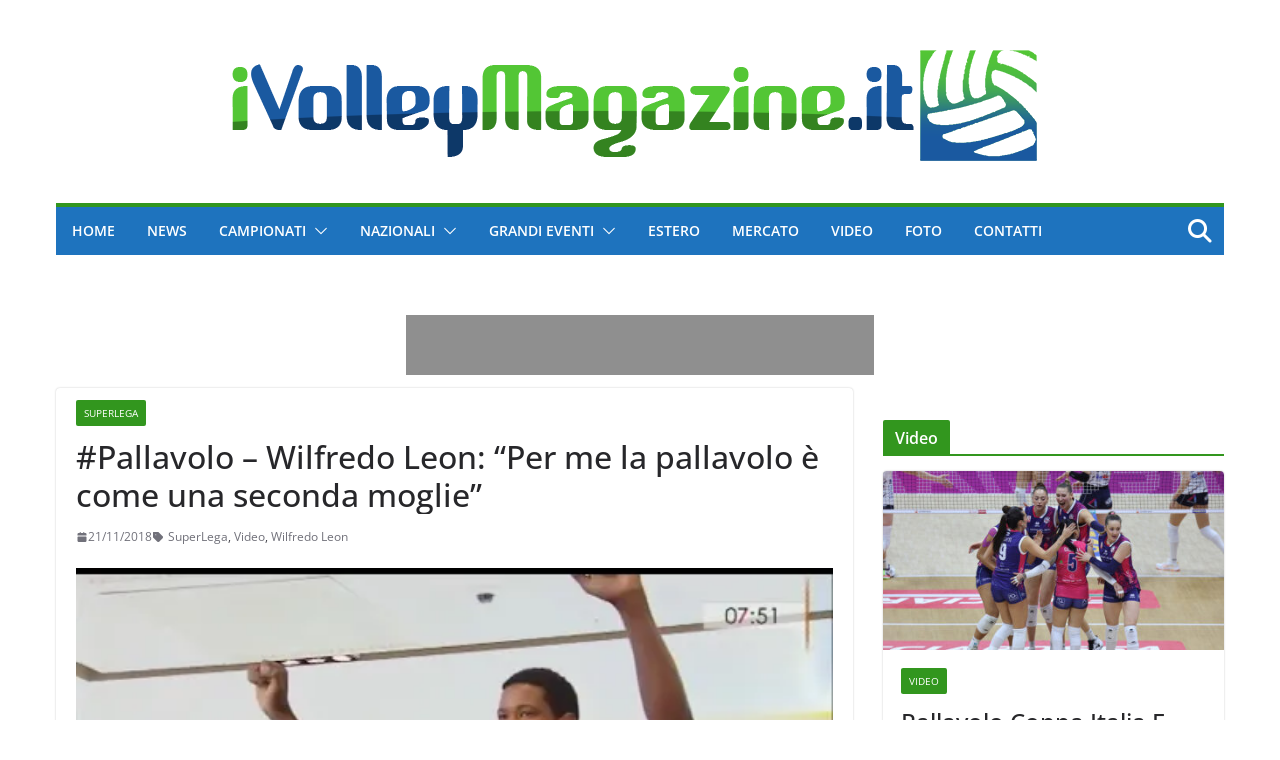

--- FILE ---
content_type: text/html; charset=UTF-8
request_url: https://www.ivolleymagazine.it/2018/11/21/pallavolo-wilfredo-leon-per-me-la-pallavolo-e-come-una-seconda-moglie/
body_size: 32307
content:
		<!doctype html>
		<html lang="it-IT" xmlns:og="http://ogp.me/ns#" xmlns:fb="http://ogp.me/ns/fb#">
		
<head><meta charset="UTF-8"/><script>if(navigator.userAgent.match(/MSIE|Internet Explorer/i)||navigator.userAgent.match(/Trident\/7\..*?rv:11/i)){var href=document.location.href;if(!href.match(/[?&]nowprocket/)){if(href.indexOf("?")==-1){if(href.indexOf("#")==-1){document.location.href=href+"?nowprocket=1"}else{document.location.href=href.replace("#","?nowprocket=1#")}}else{if(href.indexOf("#")==-1){document.location.href=href+"&nowprocket=1"}else{document.location.href=href.replace("#","&nowprocket=1#")}}}}</script><script>(()=>{class RocketLazyLoadScripts{constructor(){this.v="2.0.4",this.userEvents=["keydown","keyup","mousedown","mouseup","mousemove","mouseover","mouseout","touchmove","touchstart","touchend","touchcancel","wheel","click","dblclick","input"],this.attributeEvents=["onblur","onclick","oncontextmenu","ondblclick","onfocus","onmousedown","onmouseenter","onmouseleave","onmousemove","onmouseout","onmouseover","onmouseup","onmousewheel","onscroll","onsubmit"]}async t(){this.i(),this.o(),/iP(ad|hone)/.test(navigator.userAgent)&&this.h(),this.u(),this.l(this),this.m(),this.k(this),this.p(this),this._(),await Promise.all([this.R(),this.L()]),this.lastBreath=Date.now(),this.S(this),this.P(),this.D(),this.O(),this.M(),await this.C(this.delayedScripts.normal),await this.C(this.delayedScripts.defer),await this.C(this.delayedScripts.async),await this.T(),await this.F(),await this.j(),await this.A(),window.dispatchEvent(new Event("rocket-allScriptsLoaded")),this.everythingLoaded=!0,this.lastTouchEnd&&await new Promise(t=>setTimeout(t,500-Date.now()+this.lastTouchEnd)),this.I(),this.H(),this.U(),this.W()}i(){this.CSPIssue=sessionStorage.getItem("rocketCSPIssue"),document.addEventListener("securitypolicyviolation",t=>{this.CSPIssue||"script-src-elem"!==t.violatedDirective||"data"!==t.blockedURI||(this.CSPIssue=!0,sessionStorage.setItem("rocketCSPIssue",!0))},{isRocket:!0})}o(){window.addEventListener("pageshow",t=>{this.persisted=t.persisted,this.realWindowLoadedFired=!0},{isRocket:!0}),window.addEventListener("pagehide",()=>{this.onFirstUserAction=null},{isRocket:!0})}h(){let t;function e(e){t=e}window.addEventListener("touchstart",e,{isRocket:!0}),window.addEventListener("touchend",function i(o){o.changedTouches[0]&&t.changedTouches[0]&&Math.abs(o.changedTouches[0].pageX-t.changedTouches[0].pageX)<10&&Math.abs(o.changedTouches[0].pageY-t.changedTouches[0].pageY)<10&&o.timeStamp-t.timeStamp<200&&(window.removeEventListener("touchstart",e,{isRocket:!0}),window.removeEventListener("touchend",i,{isRocket:!0}),"INPUT"===o.target.tagName&&"text"===o.target.type||(o.target.dispatchEvent(new TouchEvent("touchend",{target:o.target,bubbles:!0})),o.target.dispatchEvent(new MouseEvent("mouseover",{target:o.target,bubbles:!0})),o.target.dispatchEvent(new PointerEvent("click",{target:o.target,bubbles:!0,cancelable:!0,detail:1,clientX:o.changedTouches[0].clientX,clientY:o.changedTouches[0].clientY})),event.preventDefault()))},{isRocket:!0})}q(t){this.userActionTriggered||("mousemove"!==t.type||this.firstMousemoveIgnored?"keyup"===t.type||"mouseover"===t.type||"mouseout"===t.type||(this.userActionTriggered=!0,this.onFirstUserAction&&this.onFirstUserAction()):this.firstMousemoveIgnored=!0),"click"===t.type&&t.preventDefault(),t.stopPropagation(),t.stopImmediatePropagation(),"touchstart"===this.lastEvent&&"touchend"===t.type&&(this.lastTouchEnd=Date.now()),"click"===t.type&&(this.lastTouchEnd=0),this.lastEvent=t.type,t.composedPath&&t.composedPath()[0].getRootNode()instanceof ShadowRoot&&(t.rocketTarget=t.composedPath()[0]),this.savedUserEvents.push(t)}u(){this.savedUserEvents=[],this.userEventHandler=this.q.bind(this),this.userEvents.forEach(t=>window.addEventListener(t,this.userEventHandler,{passive:!1,isRocket:!0})),document.addEventListener("visibilitychange",this.userEventHandler,{isRocket:!0})}U(){this.userEvents.forEach(t=>window.removeEventListener(t,this.userEventHandler,{passive:!1,isRocket:!0})),document.removeEventListener("visibilitychange",this.userEventHandler,{isRocket:!0}),this.savedUserEvents.forEach(t=>{(t.rocketTarget||t.target).dispatchEvent(new window[t.constructor.name](t.type,t))})}m(){const t="return false",e=Array.from(this.attributeEvents,t=>"data-rocket-"+t),i="["+this.attributeEvents.join("],[")+"]",o="[data-rocket-"+this.attributeEvents.join("],[data-rocket-")+"]",s=(e,i,o)=>{o&&o!==t&&(e.setAttribute("data-rocket-"+i,o),e["rocket"+i]=new Function("event",o),e.setAttribute(i,t))};new MutationObserver(t=>{for(const n of t)"attributes"===n.type&&(n.attributeName.startsWith("data-rocket-")||this.everythingLoaded?n.attributeName.startsWith("data-rocket-")&&this.everythingLoaded&&this.N(n.target,n.attributeName.substring(12)):s(n.target,n.attributeName,n.target.getAttribute(n.attributeName))),"childList"===n.type&&n.addedNodes.forEach(t=>{if(t.nodeType===Node.ELEMENT_NODE)if(this.everythingLoaded)for(const i of[t,...t.querySelectorAll(o)])for(const t of i.getAttributeNames())e.includes(t)&&this.N(i,t.substring(12));else for(const e of[t,...t.querySelectorAll(i)])for(const t of e.getAttributeNames())this.attributeEvents.includes(t)&&s(e,t,e.getAttribute(t))})}).observe(document,{subtree:!0,childList:!0,attributeFilter:[...this.attributeEvents,...e]})}I(){this.attributeEvents.forEach(t=>{document.querySelectorAll("[data-rocket-"+t+"]").forEach(e=>{this.N(e,t)})})}N(t,e){const i=t.getAttribute("data-rocket-"+e);i&&(t.setAttribute(e,i),t.removeAttribute("data-rocket-"+e))}k(t){Object.defineProperty(HTMLElement.prototype,"onclick",{get(){return this.rocketonclick||null},set(e){this.rocketonclick=e,this.setAttribute(t.everythingLoaded?"onclick":"data-rocket-onclick","this.rocketonclick(event)")}})}S(t){function e(e,i){let o=e[i];e[i]=null,Object.defineProperty(e,i,{get:()=>o,set(s){t.everythingLoaded?o=s:e["rocket"+i]=o=s}})}e(document,"onreadystatechange"),e(window,"onload"),e(window,"onpageshow");try{Object.defineProperty(document,"readyState",{get:()=>t.rocketReadyState,set(e){t.rocketReadyState=e},configurable:!0}),document.readyState="loading"}catch(t){console.log("WPRocket DJE readyState conflict, bypassing")}}l(t){this.originalAddEventListener=EventTarget.prototype.addEventListener,this.originalRemoveEventListener=EventTarget.prototype.removeEventListener,this.savedEventListeners=[],EventTarget.prototype.addEventListener=function(e,i,o){o&&o.isRocket||!t.B(e,this)&&!t.userEvents.includes(e)||t.B(e,this)&&!t.userActionTriggered||e.startsWith("rocket-")||t.everythingLoaded?t.originalAddEventListener.call(this,e,i,o):(t.savedEventListeners.push({target:this,remove:!1,type:e,func:i,options:o}),"mouseenter"!==e&&"mouseleave"!==e||t.originalAddEventListener.call(this,e,t.savedUserEvents.push,o))},EventTarget.prototype.removeEventListener=function(e,i,o){o&&o.isRocket||!t.B(e,this)&&!t.userEvents.includes(e)||t.B(e,this)&&!t.userActionTriggered||e.startsWith("rocket-")||t.everythingLoaded?t.originalRemoveEventListener.call(this,e,i,o):t.savedEventListeners.push({target:this,remove:!0,type:e,func:i,options:o})}}J(t,e){this.savedEventListeners=this.savedEventListeners.filter(i=>{let o=i.type,s=i.target||window;return e!==o||t!==s||(this.B(o,s)&&(i.type="rocket-"+o),this.$(i),!1)})}H(){EventTarget.prototype.addEventListener=this.originalAddEventListener,EventTarget.prototype.removeEventListener=this.originalRemoveEventListener,this.savedEventListeners.forEach(t=>this.$(t))}$(t){t.remove?this.originalRemoveEventListener.call(t.target,t.type,t.func,t.options):this.originalAddEventListener.call(t.target,t.type,t.func,t.options)}p(t){let e;function i(e){return t.everythingLoaded?e:e.split(" ").map(t=>"load"===t||t.startsWith("load.")?"rocket-jquery-load":t).join(" ")}function o(o){function s(e){const s=o.fn[e];o.fn[e]=o.fn.init.prototype[e]=function(){return this[0]===window&&t.userActionTriggered&&("string"==typeof arguments[0]||arguments[0]instanceof String?arguments[0]=i(arguments[0]):"object"==typeof arguments[0]&&Object.keys(arguments[0]).forEach(t=>{const e=arguments[0][t];delete arguments[0][t],arguments[0][i(t)]=e})),s.apply(this,arguments),this}}if(o&&o.fn&&!t.allJQueries.includes(o)){const e={DOMContentLoaded:[],"rocket-DOMContentLoaded":[]};for(const t in e)document.addEventListener(t,()=>{e[t].forEach(t=>t())},{isRocket:!0});o.fn.ready=o.fn.init.prototype.ready=function(i){function s(){parseInt(o.fn.jquery)>2?setTimeout(()=>i.bind(document)(o)):i.bind(document)(o)}return"function"==typeof i&&(t.realDomReadyFired?!t.userActionTriggered||t.fauxDomReadyFired?s():e["rocket-DOMContentLoaded"].push(s):e.DOMContentLoaded.push(s)),o([])},s("on"),s("one"),s("off"),t.allJQueries.push(o)}e=o}t.allJQueries=[],o(window.jQuery),Object.defineProperty(window,"jQuery",{get:()=>e,set(t){o(t)}})}P(){const t=new Map;document.write=document.writeln=function(e){const i=document.currentScript,o=document.createRange(),s=i.parentElement;let n=t.get(i);void 0===n&&(n=i.nextSibling,t.set(i,n));const c=document.createDocumentFragment();o.setStart(c,0),c.appendChild(o.createContextualFragment(e)),s.insertBefore(c,n)}}async R(){return new Promise(t=>{this.userActionTriggered?t():this.onFirstUserAction=t})}async L(){return new Promise(t=>{document.addEventListener("DOMContentLoaded",()=>{this.realDomReadyFired=!0,t()},{isRocket:!0})})}async j(){return this.realWindowLoadedFired?Promise.resolve():new Promise(t=>{window.addEventListener("load",t,{isRocket:!0})})}M(){this.pendingScripts=[];this.scriptsMutationObserver=new MutationObserver(t=>{for(const e of t)e.addedNodes.forEach(t=>{"SCRIPT"!==t.tagName||t.noModule||t.isWPRocket||this.pendingScripts.push({script:t,promise:new Promise(e=>{const i=()=>{const i=this.pendingScripts.findIndex(e=>e.script===t);i>=0&&this.pendingScripts.splice(i,1),e()};t.addEventListener("load",i,{isRocket:!0}),t.addEventListener("error",i,{isRocket:!0}),setTimeout(i,1e3)})})})}),this.scriptsMutationObserver.observe(document,{childList:!0,subtree:!0})}async F(){await this.X(),this.pendingScripts.length?(await this.pendingScripts[0].promise,await this.F()):this.scriptsMutationObserver.disconnect()}D(){this.delayedScripts={normal:[],async:[],defer:[]},document.querySelectorAll("script[type$=rocketlazyloadscript]").forEach(t=>{t.hasAttribute("data-rocket-src")?t.hasAttribute("async")&&!1!==t.async?this.delayedScripts.async.push(t):t.hasAttribute("defer")&&!1!==t.defer||"module"===t.getAttribute("data-rocket-type")?this.delayedScripts.defer.push(t):this.delayedScripts.normal.push(t):this.delayedScripts.normal.push(t)})}async _(){await this.L();let t=[];document.querySelectorAll("script[type$=rocketlazyloadscript][data-rocket-src]").forEach(e=>{let i=e.getAttribute("data-rocket-src");if(i&&!i.startsWith("data:")){i.startsWith("//")&&(i=location.protocol+i);try{const o=new URL(i).origin;o!==location.origin&&t.push({src:o,crossOrigin:e.crossOrigin||"module"===e.getAttribute("data-rocket-type")})}catch(t){}}}),t=[...new Map(t.map(t=>[JSON.stringify(t),t])).values()],this.Y(t,"preconnect")}async G(t){if(await this.K(),!0!==t.noModule||!("noModule"in HTMLScriptElement.prototype))return new Promise(e=>{let i;function o(){(i||t).setAttribute("data-rocket-status","executed"),e()}try{if(navigator.userAgent.includes("Firefox/")||""===navigator.vendor||this.CSPIssue)i=document.createElement("script"),[...t.attributes].forEach(t=>{let e=t.nodeName;"type"!==e&&("data-rocket-type"===e&&(e="type"),"data-rocket-src"===e&&(e="src"),i.setAttribute(e,t.nodeValue))}),t.text&&(i.text=t.text),t.nonce&&(i.nonce=t.nonce),i.hasAttribute("src")?(i.addEventListener("load",o,{isRocket:!0}),i.addEventListener("error",()=>{i.setAttribute("data-rocket-status","failed-network"),e()},{isRocket:!0}),setTimeout(()=>{i.isConnected||e()},1)):(i.text=t.text,o()),i.isWPRocket=!0,t.parentNode.replaceChild(i,t);else{const i=t.getAttribute("data-rocket-type"),s=t.getAttribute("data-rocket-src");i?(t.type=i,t.removeAttribute("data-rocket-type")):t.removeAttribute("type"),t.addEventListener("load",o,{isRocket:!0}),t.addEventListener("error",i=>{this.CSPIssue&&i.target.src.startsWith("data:")?(console.log("WPRocket: CSP fallback activated"),t.removeAttribute("src"),this.G(t).then(e)):(t.setAttribute("data-rocket-status","failed-network"),e())},{isRocket:!0}),s?(t.fetchPriority="high",t.removeAttribute("data-rocket-src"),t.src=s):t.src="data:text/javascript;base64,"+window.btoa(unescape(encodeURIComponent(t.text)))}}catch(i){t.setAttribute("data-rocket-status","failed-transform"),e()}});t.setAttribute("data-rocket-status","skipped")}async C(t){const e=t.shift();return e?(e.isConnected&&await this.G(e),this.C(t)):Promise.resolve()}O(){this.Y([...this.delayedScripts.normal,...this.delayedScripts.defer,...this.delayedScripts.async],"preload")}Y(t,e){this.trash=this.trash||[];let i=!0;var o=document.createDocumentFragment();t.forEach(t=>{const s=t.getAttribute&&t.getAttribute("data-rocket-src")||t.src;if(s&&!s.startsWith("data:")){const n=document.createElement("link");n.href=s,n.rel=e,"preconnect"!==e&&(n.as="script",n.fetchPriority=i?"high":"low"),t.getAttribute&&"module"===t.getAttribute("data-rocket-type")&&(n.crossOrigin=!0),t.crossOrigin&&(n.crossOrigin=t.crossOrigin),t.integrity&&(n.integrity=t.integrity),t.nonce&&(n.nonce=t.nonce),o.appendChild(n),this.trash.push(n),i=!1}}),document.head.appendChild(o)}W(){this.trash.forEach(t=>t.remove())}async T(){try{document.readyState="interactive"}catch(t){}this.fauxDomReadyFired=!0;try{await this.K(),this.J(document,"readystatechange"),document.dispatchEvent(new Event("rocket-readystatechange")),await this.K(),document.rocketonreadystatechange&&document.rocketonreadystatechange(),await this.K(),this.J(document,"DOMContentLoaded"),document.dispatchEvent(new Event("rocket-DOMContentLoaded")),await this.K(),this.J(window,"DOMContentLoaded"),window.dispatchEvent(new Event("rocket-DOMContentLoaded"))}catch(t){console.error(t)}}async A(){try{document.readyState="complete"}catch(t){}try{await this.K(),this.J(document,"readystatechange"),document.dispatchEvent(new Event("rocket-readystatechange")),await this.K(),document.rocketonreadystatechange&&document.rocketonreadystatechange(),await this.K(),this.J(window,"load"),window.dispatchEvent(new Event("rocket-load")),await this.K(),window.rocketonload&&window.rocketonload(),await this.K(),this.allJQueries.forEach(t=>t(window).trigger("rocket-jquery-load")),await this.K(),this.J(window,"pageshow");const t=new Event("rocket-pageshow");t.persisted=this.persisted,window.dispatchEvent(t),await this.K(),window.rocketonpageshow&&window.rocketonpageshow({persisted:this.persisted})}catch(t){console.error(t)}}async K(){Date.now()-this.lastBreath>45&&(await this.X(),this.lastBreath=Date.now())}async X(){return document.hidden?new Promise(t=>setTimeout(t)):new Promise(t=>requestAnimationFrame(t))}B(t,e){return e===document&&"readystatechange"===t||(e===document&&"DOMContentLoaded"===t||(e===window&&"DOMContentLoaded"===t||(e===window&&"load"===t||e===window&&"pageshow"===t)))}static run(){(new RocketLazyLoadScripts).t()}}RocketLazyLoadScripts.run()})();</script>

			
		<meta name="viewport" content="width=device-width, initial-scale=1">
		<link rel="profile" href="https://gmpg.org/xfn/11"/>
		
	<title>#Pallavolo &#8211; Wilfredo Leon: &#8220;Per me la pallavolo è come una seconda moglie&#8221; &#8211; iVolley Magazine</title>
<link data-rocket-preload as="style" data-wpr-hosted-gf-parameters="family=Open%20Sans%3A0&display=swap" href="https://www.ivolleymagazine.it/wp-content/cache/fonts/1/google-fonts/css/4/3/5/481324ac67774956cca536adbd587.css" rel="preload">
<link data-wpr-hosted-gf-parameters="family=Open%20Sans%3A0&display=swap" href="https://www.ivolleymagazine.it/wp-content/cache/fonts/1/google-fonts/css/4/3/5/481324ac67774956cca536adbd587.css" media="print" onload="this.media=&#039;all&#039;" rel="stylesheet">
<noscript data-wpr-hosted-gf-parameters=""><link rel="stylesheet" href="https://fonts.googleapis.com/css?family=Open%20Sans%3A0&#038;display=swap"></noscript>
<meta name='robots' content='max-image-preview:large' />
<link rel='dns-prefetch' href='//fonts.googleapis.com' />
<link href='https://fonts.gstatic.com' crossorigin rel='preconnect' />
<link rel="alternate" type="application/rss+xml" title="iVolley Magazine &raquo; Feed" href="https://www.ivolleymagazine.it/feed/" />
<link rel="alternate" type="application/rss+xml" title="iVolley Magazine &raquo; Feed dei commenti" href="https://www.ivolleymagazine.it/comments/feed/" />
<script type="text/javascript" id="wpp-js" src="https://www.ivolleymagazine.it/wp-content/plugins/wordpress-popular-posts/assets/js/wpp.min.js?ver=7.3.6" data-sampling="1" data-sampling-rate="100" data-api-url="https://www.ivolleymagazine.it/wp-json/wordpress-popular-posts" data-post-id="47012" data-token="118d698f9d" data-lang="0" data-debug="0"></script>
<link rel="alternate" title="oEmbed (JSON)" type="application/json+oembed" href="https://www.ivolleymagazine.it/wp-json/oembed/1.0/embed?url=https%3A%2F%2Fwww.ivolleymagazine.it%2F2018%2F11%2F21%2Fpallavolo-wilfredo-leon-per-me-la-pallavolo-e-come-una-seconda-moglie%2F" />
<link rel="alternate" title="oEmbed (XML)" type="text/xml+oembed" href="https://www.ivolleymagazine.it/wp-json/oembed/1.0/embed?url=https%3A%2F%2Fwww.ivolleymagazine.it%2F2018%2F11%2F21%2Fpallavolo-wilfredo-leon-per-me-la-pallavolo-e-come-una-seconda-moglie%2F&#038;format=xml" />
<style id='wp-img-auto-sizes-contain-inline-css' type='text/css'>
img:is([sizes=auto i],[sizes^="auto," i]){contain-intrinsic-size:3000px 1500px}
/*# sourceURL=wp-img-auto-sizes-contain-inline-css */
</style>
<style id='wp-emoji-styles-inline-css' type='text/css'>

	img.wp-smiley, img.emoji {
		display: inline !important;
		border: none !important;
		box-shadow: none !important;
		height: 1em !important;
		width: 1em !important;
		margin: 0 0.07em !important;
		vertical-align: -0.1em !important;
		background: none !important;
		padding: 0 !important;
	}
/*# sourceURL=wp-emoji-styles-inline-css */
</style>
<style id='wp-block-library-inline-css' type='text/css'>
:root{--wp-block-synced-color:#7a00df;--wp-block-synced-color--rgb:122,0,223;--wp-bound-block-color:var(--wp-block-synced-color);--wp-editor-canvas-background:#ddd;--wp-admin-theme-color:#007cba;--wp-admin-theme-color--rgb:0,124,186;--wp-admin-theme-color-darker-10:#006ba1;--wp-admin-theme-color-darker-10--rgb:0,107,160.5;--wp-admin-theme-color-darker-20:#005a87;--wp-admin-theme-color-darker-20--rgb:0,90,135;--wp-admin-border-width-focus:2px}@media (min-resolution:192dpi){:root{--wp-admin-border-width-focus:1.5px}}.wp-element-button{cursor:pointer}:root .has-very-light-gray-background-color{background-color:#eee}:root .has-very-dark-gray-background-color{background-color:#313131}:root .has-very-light-gray-color{color:#eee}:root .has-very-dark-gray-color{color:#313131}:root .has-vivid-green-cyan-to-vivid-cyan-blue-gradient-background{background:linear-gradient(135deg,#00d084,#0693e3)}:root .has-purple-crush-gradient-background{background:linear-gradient(135deg,#34e2e4,#4721fb 50%,#ab1dfe)}:root .has-hazy-dawn-gradient-background{background:linear-gradient(135deg,#faaca8,#dad0ec)}:root .has-subdued-olive-gradient-background{background:linear-gradient(135deg,#fafae1,#67a671)}:root .has-atomic-cream-gradient-background{background:linear-gradient(135deg,#fdd79a,#004a59)}:root .has-nightshade-gradient-background{background:linear-gradient(135deg,#330968,#31cdcf)}:root .has-midnight-gradient-background{background:linear-gradient(135deg,#020381,#2874fc)}:root{--wp--preset--font-size--normal:16px;--wp--preset--font-size--huge:42px}.has-regular-font-size{font-size:1em}.has-larger-font-size{font-size:2.625em}.has-normal-font-size{font-size:var(--wp--preset--font-size--normal)}.has-huge-font-size{font-size:var(--wp--preset--font-size--huge)}.has-text-align-center{text-align:center}.has-text-align-left{text-align:left}.has-text-align-right{text-align:right}.has-fit-text{white-space:nowrap!important}#end-resizable-editor-section{display:none}.aligncenter{clear:both}.items-justified-left{justify-content:flex-start}.items-justified-center{justify-content:center}.items-justified-right{justify-content:flex-end}.items-justified-space-between{justify-content:space-between}.screen-reader-text{border:0;clip-path:inset(50%);height:1px;margin:-1px;overflow:hidden;padding:0;position:absolute;width:1px;word-wrap:normal!important}.screen-reader-text:focus{background-color:#ddd;clip-path:none;color:#444;display:block;font-size:1em;height:auto;left:5px;line-height:normal;padding:15px 23px 14px;text-decoration:none;top:5px;width:auto;z-index:100000}html :where(.has-border-color){border-style:solid}html :where([style*=border-top-color]){border-top-style:solid}html :where([style*=border-right-color]){border-right-style:solid}html :where([style*=border-bottom-color]){border-bottom-style:solid}html :where([style*=border-left-color]){border-left-style:solid}html :where([style*=border-width]){border-style:solid}html :where([style*=border-top-width]){border-top-style:solid}html :where([style*=border-right-width]){border-right-style:solid}html :where([style*=border-bottom-width]){border-bottom-style:solid}html :where([style*=border-left-width]){border-left-style:solid}html :where(img[class*=wp-image-]){height:auto;max-width:100%}:where(figure){margin:0 0 1em}html :where(.is-position-sticky){--wp-admin--admin-bar--position-offset:var(--wp-admin--admin-bar--height,0px)}@media screen and (max-width:600px){html :where(.is-position-sticky){--wp-admin--admin-bar--position-offset:0px}}

/*# sourceURL=wp-block-library-inline-css */
</style><style id='global-styles-inline-css' type='text/css'>
:root{--wp--preset--aspect-ratio--square: 1;--wp--preset--aspect-ratio--4-3: 4/3;--wp--preset--aspect-ratio--3-4: 3/4;--wp--preset--aspect-ratio--3-2: 3/2;--wp--preset--aspect-ratio--2-3: 2/3;--wp--preset--aspect-ratio--16-9: 16/9;--wp--preset--aspect-ratio--9-16: 9/16;--wp--preset--color--black: #000000;--wp--preset--color--cyan-bluish-gray: #abb8c3;--wp--preset--color--white: #ffffff;--wp--preset--color--pale-pink: #f78da7;--wp--preset--color--vivid-red: #cf2e2e;--wp--preset--color--luminous-vivid-orange: #ff6900;--wp--preset--color--luminous-vivid-amber: #fcb900;--wp--preset--color--light-green-cyan: #7bdcb5;--wp--preset--color--vivid-green-cyan: #00d084;--wp--preset--color--pale-cyan-blue: #8ed1fc;--wp--preset--color--vivid-cyan-blue: #0693e3;--wp--preset--color--vivid-purple: #9b51e0;--wp--preset--color--cm-color-1: #257BC1;--wp--preset--color--cm-color-2: #2270B0;--wp--preset--color--cm-color-3: #FFFFFF;--wp--preset--color--cm-color-4: #F9FEFD;--wp--preset--color--cm-color-5: #27272A;--wp--preset--color--cm-color-6: #16181A;--wp--preset--color--cm-color-7: #8F8F8F;--wp--preset--color--cm-color-8: #FFFFFF;--wp--preset--color--cm-color-9: #C7C7C7;--wp--preset--gradient--vivid-cyan-blue-to-vivid-purple: linear-gradient(135deg,rgb(6,147,227) 0%,rgb(155,81,224) 100%);--wp--preset--gradient--light-green-cyan-to-vivid-green-cyan: linear-gradient(135deg,rgb(122,220,180) 0%,rgb(0,208,130) 100%);--wp--preset--gradient--luminous-vivid-amber-to-luminous-vivid-orange: linear-gradient(135deg,rgb(252,185,0) 0%,rgb(255,105,0) 100%);--wp--preset--gradient--luminous-vivid-orange-to-vivid-red: linear-gradient(135deg,rgb(255,105,0) 0%,rgb(207,46,46) 100%);--wp--preset--gradient--very-light-gray-to-cyan-bluish-gray: linear-gradient(135deg,rgb(238,238,238) 0%,rgb(169,184,195) 100%);--wp--preset--gradient--cool-to-warm-spectrum: linear-gradient(135deg,rgb(74,234,220) 0%,rgb(151,120,209) 20%,rgb(207,42,186) 40%,rgb(238,44,130) 60%,rgb(251,105,98) 80%,rgb(254,248,76) 100%);--wp--preset--gradient--blush-light-purple: linear-gradient(135deg,rgb(255,206,236) 0%,rgb(152,150,240) 100%);--wp--preset--gradient--blush-bordeaux: linear-gradient(135deg,rgb(254,205,165) 0%,rgb(254,45,45) 50%,rgb(107,0,62) 100%);--wp--preset--gradient--luminous-dusk: linear-gradient(135deg,rgb(255,203,112) 0%,rgb(199,81,192) 50%,rgb(65,88,208) 100%);--wp--preset--gradient--pale-ocean: linear-gradient(135deg,rgb(255,245,203) 0%,rgb(182,227,212) 50%,rgb(51,167,181) 100%);--wp--preset--gradient--electric-grass: linear-gradient(135deg,rgb(202,248,128) 0%,rgb(113,206,126) 100%);--wp--preset--gradient--midnight: linear-gradient(135deg,rgb(2,3,129) 0%,rgb(40,116,252) 100%);--wp--preset--font-size--small: 13px;--wp--preset--font-size--medium: 20px;--wp--preset--font-size--large: 36px;--wp--preset--font-size--x-large: 42px;--wp--preset--font-family--dm-sans: DM Sans, sans-serif;--wp--preset--font-family--public-sans: Public Sans, sans-serif;--wp--preset--font-family--roboto: Roboto, sans-serif;--wp--preset--font-family--segoe-ui: Segoe UI, Arial, sans-serif;--wp--preset--spacing--20: 0.44rem;--wp--preset--spacing--30: 0.67rem;--wp--preset--spacing--40: 1rem;--wp--preset--spacing--50: 1.5rem;--wp--preset--spacing--60: 2.25rem;--wp--preset--spacing--70: 3.38rem;--wp--preset--spacing--80: 5.06rem;--wp--preset--shadow--natural: 6px 6px 9px rgba(0, 0, 0, 0.2);--wp--preset--shadow--deep: 12px 12px 50px rgba(0, 0, 0, 0.4);--wp--preset--shadow--sharp: 6px 6px 0px rgba(0, 0, 0, 0.2);--wp--preset--shadow--outlined: 6px 6px 0px -3px rgb(255, 255, 255), 6px 6px rgb(0, 0, 0);--wp--preset--shadow--crisp: 6px 6px 0px rgb(0, 0, 0);}:root { --wp--style--global--content-size: 760px;--wp--style--global--wide-size: 1160px; }:where(body) { margin: 0; }.wp-site-blocks > .alignleft { float: left; margin-right: 2em; }.wp-site-blocks > .alignright { float: right; margin-left: 2em; }.wp-site-blocks > .aligncenter { justify-content: center; margin-left: auto; margin-right: auto; }:where(.wp-site-blocks) > * { margin-block-start: 24px; margin-block-end: 0; }:where(.wp-site-blocks) > :first-child { margin-block-start: 0; }:where(.wp-site-blocks) > :last-child { margin-block-end: 0; }:root { --wp--style--block-gap: 24px; }:root :where(.is-layout-flow) > :first-child{margin-block-start: 0;}:root :where(.is-layout-flow) > :last-child{margin-block-end: 0;}:root :where(.is-layout-flow) > *{margin-block-start: 24px;margin-block-end: 0;}:root :where(.is-layout-constrained) > :first-child{margin-block-start: 0;}:root :where(.is-layout-constrained) > :last-child{margin-block-end: 0;}:root :where(.is-layout-constrained) > *{margin-block-start: 24px;margin-block-end: 0;}:root :where(.is-layout-flex){gap: 24px;}:root :where(.is-layout-grid){gap: 24px;}.is-layout-flow > .alignleft{float: left;margin-inline-start: 0;margin-inline-end: 2em;}.is-layout-flow > .alignright{float: right;margin-inline-start: 2em;margin-inline-end: 0;}.is-layout-flow > .aligncenter{margin-left: auto !important;margin-right: auto !important;}.is-layout-constrained > .alignleft{float: left;margin-inline-start: 0;margin-inline-end: 2em;}.is-layout-constrained > .alignright{float: right;margin-inline-start: 2em;margin-inline-end: 0;}.is-layout-constrained > .aligncenter{margin-left: auto !important;margin-right: auto !important;}.is-layout-constrained > :where(:not(.alignleft):not(.alignright):not(.alignfull)){max-width: var(--wp--style--global--content-size);margin-left: auto !important;margin-right: auto !important;}.is-layout-constrained > .alignwide{max-width: var(--wp--style--global--wide-size);}body .is-layout-flex{display: flex;}.is-layout-flex{flex-wrap: wrap;align-items: center;}.is-layout-flex > :is(*, div){margin: 0;}body .is-layout-grid{display: grid;}.is-layout-grid > :is(*, div){margin: 0;}body{padding-top: 0px;padding-right: 0px;padding-bottom: 0px;padding-left: 0px;}a:where(:not(.wp-element-button)){text-decoration: underline;}:root :where(.wp-element-button, .wp-block-button__link){background-color: #32373c;border-width: 0;color: #fff;font-family: inherit;font-size: inherit;font-style: inherit;font-weight: inherit;letter-spacing: inherit;line-height: inherit;padding-top: calc(0.667em + 2px);padding-right: calc(1.333em + 2px);padding-bottom: calc(0.667em + 2px);padding-left: calc(1.333em + 2px);text-decoration: none;text-transform: inherit;}.has-black-color{color: var(--wp--preset--color--black) !important;}.has-cyan-bluish-gray-color{color: var(--wp--preset--color--cyan-bluish-gray) !important;}.has-white-color{color: var(--wp--preset--color--white) !important;}.has-pale-pink-color{color: var(--wp--preset--color--pale-pink) !important;}.has-vivid-red-color{color: var(--wp--preset--color--vivid-red) !important;}.has-luminous-vivid-orange-color{color: var(--wp--preset--color--luminous-vivid-orange) !important;}.has-luminous-vivid-amber-color{color: var(--wp--preset--color--luminous-vivid-amber) !important;}.has-light-green-cyan-color{color: var(--wp--preset--color--light-green-cyan) !important;}.has-vivid-green-cyan-color{color: var(--wp--preset--color--vivid-green-cyan) !important;}.has-pale-cyan-blue-color{color: var(--wp--preset--color--pale-cyan-blue) !important;}.has-vivid-cyan-blue-color{color: var(--wp--preset--color--vivid-cyan-blue) !important;}.has-vivid-purple-color{color: var(--wp--preset--color--vivid-purple) !important;}.has-cm-color-1-color{color: var(--wp--preset--color--cm-color-1) !important;}.has-cm-color-2-color{color: var(--wp--preset--color--cm-color-2) !important;}.has-cm-color-3-color{color: var(--wp--preset--color--cm-color-3) !important;}.has-cm-color-4-color{color: var(--wp--preset--color--cm-color-4) !important;}.has-cm-color-5-color{color: var(--wp--preset--color--cm-color-5) !important;}.has-cm-color-6-color{color: var(--wp--preset--color--cm-color-6) !important;}.has-cm-color-7-color{color: var(--wp--preset--color--cm-color-7) !important;}.has-cm-color-8-color{color: var(--wp--preset--color--cm-color-8) !important;}.has-cm-color-9-color{color: var(--wp--preset--color--cm-color-9) !important;}.has-black-background-color{background-color: var(--wp--preset--color--black) !important;}.has-cyan-bluish-gray-background-color{background-color: var(--wp--preset--color--cyan-bluish-gray) !important;}.has-white-background-color{background-color: var(--wp--preset--color--white) !important;}.has-pale-pink-background-color{background-color: var(--wp--preset--color--pale-pink) !important;}.has-vivid-red-background-color{background-color: var(--wp--preset--color--vivid-red) !important;}.has-luminous-vivid-orange-background-color{background-color: var(--wp--preset--color--luminous-vivid-orange) !important;}.has-luminous-vivid-amber-background-color{background-color: var(--wp--preset--color--luminous-vivid-amber) !important;}.has-light-green-cyan-background-color{background-color: var(--wp--preset--color--light-green-cyan) !important;}.has-vivid-green-cyan-background-color{background-color: var(--wp--preset--color--vivid-green-cyan) !important;}.has-pale-cyan-blue-background-color{background-color: var(--wp--preset--color--pale-cyan-blue) !important;}.has-vivid-cyan-blue-background-color{background-color: var(--wp--preset--color--vivid-cyan-blue) !important;}.has-vivid-purple-background-color{background-color: var(--wp--preset--color--vivid-purple) !important;}.has-cm-color-1-background-color{background-color: var(--wp--preset--color--cm-color-1) !important;}.has-cm-color-2-background-color{background-color: var(--wp--preset--color--cm-color-2) !important;}.has-cm-color-3-background-color{background-color: var(--wp--preset--color--cm-color-3) !important;}.has-cm-color-4-background-color{background-color: var(--wp--preset--color--cm-color-4) !important;}.has-cm-color-5-background-color{background-color: var(--wp--preset--color--cm-color-5) !important;}.has-cm-color-6-background-color{background-color: var(--wp--preset--color--cm-color-6) !important;}.has-cm-color-7-background-color{background-color: var(--wp--preset--color--cm-color-7) !important;}.has-cm-color-8-background-color{background-color: var(--wp--preset--color--cm-color-8) !important;}.has-cm-color-9-background-color{background-color: var(--wp--preset--color--cm-color-9) !important;}.has-black-border-color{border-color: var(--wp--preset--color--black) !important;}.has-cyan-bluish-gray-border-color{border-color: var(--wp--preset--color--cyan-bluish-gray) !important;}.has-white-border-color{border-color: var(--wp--preset--color--white) !important;}.has-pale-pink-border-color{border-color: var(--wp--preset--color--pale-pink) !important;}.has-vivid-red-border-color{border-color: var(--wp--preset--color--vivid-red) !important;}.has-luminous-vivid-orange-border-color{border-color: var(--wp--preset--color--luminous-vivid-orange) !important;}.has-luminous-vivid-amber-border-color{border-color: var(--wp--preset--color--luminous-vivid-amber) !important;}.has-light-green-cyan-border-color{border-color: var(--wp--preset--color--light-green-cyan) !important;}.has-vivid-green-cyan-border-color{border-color: var(--wp--preset--color--vivid-green-cyan) !important;}.has-pale-cyan-blue-border-color{border-color: var(--wp--preset--color--pale-cyan-blue) !important;}.has-vivid-cyan-blue-border-color{border-color: var(--wp--preset--color--vivid-cyan-blue) !important;}.has-vivid-purple-border-color{border-color: var(--wp--preset--color--vivid-purple) !important;}.has-cm-color-1-border-color{border-color: var(--wp--preset--color--cm-color-1) !important;}.has-cm-color-2-border-color{border-color: var(--wp--preset--color--cm-color-2) !important;}.has-cm-color-3-border-color{border-color: var(--wp--preset--color--cm-color-3) !important;}.has-cm-color-4-border-color{border-color: var(--wp--preset--color--cm-color-4) !important;}.has-cm-color-5-border-color{border-color: var(--wp--preset--color--cm-color-5) !important;}.has-cm-color-6-border-color{border-color: var(--wp--preset--color--cm-color-6) !important;}.has-cm-color-7-border-color{border-color: var(--wp--preset--color--cm-color-7) !important;}.has-cm-color-8-border-color{border-color: var(--wp--preset--color--cm-color-8) !important;}.has-cm-color-9-border-color{border-color: var(--wp--preset--color--cm-color-9) !important;}.has-vivid-cyan-blue-to-vivid-purple-gradient-background{background: var(--wp--preset--gradient--vivid-cyan-blue-to-vivid-purple) !important;}.has-light-green-cyan-to-vivid-green-cyan-gradient-background{background: var(--wp--preset--gradient--light-green-cyan-to-vivid-green-cyan) !important;}.has-luminous-vivid-amber-to-luminous-vivid-orange-gradient-background{background: var(--wp--preset--gradient--luminous-vivid-amber-to-luminous-vivid-orange) !important;}.has-luminous-vivid-orange-to-vivid-red-gradient-background{background: var(--wp--preset--gradient--luminous-vivid-orange-to-vivid-red) !important;}.has-very-light-gray-to-cyan-bluish-gray-gradient-background{background: var(--wp--preset--gradient--very-light-gray-to-cyan-bluish-gray) !important;}.has-cool-to-warm-spectrum-gradient-background{background: var(--wp--preset--gradient--cool-to-warm-spectrum) !important;}.has-blush-light-purple-gradient-background{background: var(--wp--preset--gradient--blush-light-purple) !important;}.has-blush-bordeaux-gradient-background{background: var(--wp--preset--gradient--blush-bordeaux) !important;}.has-luminous-dusk-gradient-background{background: var(--wp--preset--gradient--luminous-dusk) !important;}.has-pale-ocean-gradient-background{background: var(--wp--preset--gradient--pale-ocean) !important;}.has-electric-grass-gradient-background{background: var(--wp--preset--gradient--electric-grass) !important;}.has-midnight-gradient-background{background: var(--wp--preset--gradient--midnight) !important;}.has-small-font-size{font-size: var(--wp--preset--font-size--small) !important;}.has-medium-font-size{font-size: var(--wp--preset--font-size--medium) !important;}.has-large-font-size{font-size: var(--wp--preset--font-size--large) !important;}.has-x-large-font-size{font-size: var(--wp--preset--font-size--x-large) !important;}.has-dm-sans-font-family{font-family: var(--wp--preset--font-family--dm-sans) !important;}.has-public-sans-font-family{font-family: var(--wp--preset--font-family--public-sans) !important;}.has-roboto-font-family{font-family: var(--wp--preset--font-family--roboto) !important;}.has-segoe-ui-font-family{font-family: var(--wp--preset--font-family--segoe-ui) !important;}
/*# sourceURL=global-styles-inline-css */
</style>

<link data-minify="1" rel='stylesheet' id='photoswipe-core-css-css' href='https://www.ivolleymagazine.it/wp-content/cache/min/1/wp-content/plugins/photoswipe-masonry/photoswipe-dist/photoswipe.css?ver=1767090238' type='text/css' media='all' />
<link data-minify="1" rel='stylesheet' id='pswp-skin-css' href='https://www.ivolleymagazine.it/wp-content/cache/background-css/1/www.ivolleymagazine.it/wp-content/cache/min/1/wp-content/plugins/photoswipe-masonry/photoswipe-dist/default-skin/default-skin.css?ver=1767090238&wpr_t=1769327941' type='text/css' media='all' />
<link data-minify="1" rel='stylesheet' id='widgetopts-styles-css' href='https://www.ivolleymagazine.it/wp-content/cache/min/1/wp-content/plugins/widget-options/assets/css/widget-options.css?ver=1767090238' type='text/css' media='all' />
<link data-minify="1" rel='stylesheet' id='wordpress-popular-posts-css-css' href='https://www.ivolleymagazine.it/wp-content/cache/min/1/wp-content/plugins/wordpress-popular-posts/assets/css/wpp.css?ver=1767090238' type='text/css' media='all' />
<link data-minify="1" rel='stylesheet' id='parent-style-css' href='https://www.ivolleymagazine.it/wp-content/cache/background-css/1/www.ivolleymagazine.it/wp-content/cache/min/1/wp-content/themes/colormag-pro/style.css?ver=1767090238&wpr_t=1769327941' type='text/css' media='all' />
<link data-minify="1" rel='stylesheet' id='colormag_style-css' href='https://www.ivolleymagazine.it/wp-content/cache/min/1/wp-content/themes/colormag-pro-child/style.css?ver=1767090238' type='text/css' media='all' />
<style id='colormag_style-inline-css' type='text/css'>
.colormag-button,
			blockquote, button,
			input[type=reset],
			input[type=button],
			input[type=submit],
			.cm-home-icon.front_page_on,
			.cm-post-categories a,
			.cm-primary-nav ul li ul li:hover,
			.cm-primary-nav ul li.current-menu-item,
			.cm-primary-nav ul li.current_page_ancestor,
			.cm-primary-nav ul li.current-menu-ancestor,
			.cm-primary-nav ul li.current_page_item,
			.cm-primary-nav ul li:hover,
			.cm-primary-nav ul li.focus,
			.cm-mobile-nav li a:hover,
			.colormag-header-clean #cm-primary-nav .cm-menu-toggle:hover,
			.cm-header .cm-mobile-nav li:hover,
			.cm-header .cm-mobile-nav li.current-page-ancestor,
			.cm-header .cm-mobile-nav li.current-menu-ancestor,
			.cm-header .cm-mobile-nav li.current-page-item,
			.cm-header .cm-mobile-nav li.current-menu-item,
			.cm-primary-nav ul li.focus > a,
			.cm-layout-2 .cm-primary-nav ul ul.sub-menu li.focus > a,
			.cm-mobile-nav .current-menu-item>a, .cm-mobile-nav .current_page_item>a,
			.colormag-header-clean .cm-mobile-nav li:hover > a,
			.colormag-header-clean .cm-mobile-nav li.current-page-ancestor > a,
			.colormag-header-clean .cm-mobile-nav li.current-menu-ancestor > a,
			.colormag-header-clean .cm-mobile-nav li.current-page-item > a,
			.colormag-header-clean .cm-mobile-nav li.current-menu-item > a,
			.fa.search-top:hover,
			.widget_call_to_action .btn--primary,
			.colormag-footer--classic .cm-footer-cols .cm-row .cm-widget-title span::before,
			.colormag-footer--classic-bordered .cm-footer-cols .cm-row .cm-widget-title span::before,
			.cm-featured-posts .cm-widget-title span,
			.cm-featured-category-slider-widget .cm-slide-content .cm-entry-header-meta .cm-post-categories a,
			.cm-highlighted-posts .cm-post-content .cm-entry-header-meta .cm-post-categories a,
			.cm-category-slide-next, .cm-category-slide-prev, .slide-next,
			.slide-prev, .cm-tabbed-widget ul li, .cm-posts .wp-pagenavi .current,
			.cm-posts .wp-pagenavi a:hover, .cm-secondary .cm-widget-title span,
			.cm-posts .post .cm-post-content .cm-entry-header-meta .cm-post-categories a,
			.cm-page-header .cm-page-title span, .entry-meta .post-format i,
			.format-link, .cm-entry-button, .infinite-scroll .tg-infinite-scroll,
			.no-more-post-text, .pagination span,
			.cm-footer-cols .cm-row .cm-widget-title span,
			.advertisement_above_footer .cm-widget-title span,
			.error, .cm-primary .cm-widget-title span,
			.related-posts-wrapper.style-three .cm-post-content .cm-entry-title a:hover:before,
			.cm-slider-area .cm-widget-title span,
			.cm-beside-slider-widget .cm-widget-title span,
			.top-full-width-sidebar .cm-widget-title span,
			.wp-block-quote, .wp-block-quote.is-style-large,
			.wp-block-quote.has-text-align-right,
			.page-numbers .current, .search-wrap button,
			.cm-error-404 .cm-btn, .widget .wp-block-heading, .wp-block-search button,
			.widget a::before, .cm-post-date a::before,
			.byline a::before,
			.colormag-footer--classic-bordered .cm-widget-title::before,
			.wp-block-button__link,
			#cm-tertiary .cm-widget-title span,
			.link-pagination .post-page-numbers.current,
			.wp-block-query-pagination-numbers .page-numbers.current,
			.wp-element-button,
			.wp-block-button .wp-block-button__link,
			.wp-element-button,
			.cm-layout-2 .cm-primary-nav ul ul.sub-menu li:hover,
			.cm-layout-2 .cm-primary-nav ul ul.sub-menu li.current-menu-ancestor,
			.cm-layout-2 .cm-primary-nav ul ul.sub-menu li.current-menu-item,
			.cm-layout-2 .cm-primary-nav ul ul.sub-menu li.focus,
			.cm-primary-nav .cm-random-post a:hover,
			.cm-primary-nav .cm-home-icon a:hover,
			.tg-infinite-pagination .tg-load-more,
			.comment .comment-author-link .post-author,
			.cm-footer-builder .cm-widget-title span,
			.wp-block-search .wp-element-button:hover{background-color:#32961e;}a,
			.cm-layout-2 #cm-primary-nav .fa.search-top:hover,
			.cm-layout-2 #cm-primary-nav.cm-mobile-nav .cm-random-post a:hover .fa-random,
			.cm-layout-2 #cm-primary-nav.cm-primary-nav .cm-random-post a:hover .fa-random,
			.cm-layout-2 .breaking-news .newsticker a:hover,
			.cm-layout-2 .cm-primary-nav ul li.current-menu-item > a,
			.cm-layout-2 .cm-primary-nav ul li.current_page_item > a,
			.cm-layout-2 .cm-primary-nav ul li:hover > a,
			.cm-layout-2 .cm-primary-nav ul li.focus > a
			.dark-skin .cm-layout-2-style-1 #cm-primary-nav.cm-primary-nav .cm-home-icon:hover .fa,
			.byline a:hover, .comments a:hover, .cm-edit-link a:hover, .cm-post-date a:hover,
			.social-links:not(.cm-header-actions .social-links) i.fa:hover, .cm-tag-links a:hover,
			.colormag-header-clean .social-links li:hover i.fa, .cm-layout-2-style-1 .social-links li:hover i.fa,
			.colormag-header-clean .breaking-news .newsticker a:hover, .widget_featured_posts .article-content .cm-entry-title a:hover,
			.widget_featured_slider .slide-content .cm-below-entry-meta .byline a:hover,
			.widget_featured_slider .slide-content .cm-below-entry-meta .comments a:hover,
			.widget_featured_slider .slide-content .cm-below-entry-meta .cm-post-date a:hover,
			.widget_featured_slider .slide-content .cm-entry-title a:hover,
			.widget_block_picture_news.widget_featured_posts .article-content .cm-entry-title a:hover,
			.widget_highlighted_posts .article-content .cm-below-entry-meta .byline a:hover,
			.widget_highlighted_posts .article-content .cm-below-entry-meta .comments a:hover,
			.widget_highlighted_posts .article-content .cm-below-entry-meta .cm-post-date a:hover,
			.widget_highlighted_posts .article-content .cm-entry-title a:hover, i.fa-arrow-up, i.fa-arrow-down,
			.cm-site-title a, #content .post .article-content .cm-entry-title a:hover, .entry-meta .byline i,
			.entry-meta .cat-links i, .entry-meta a, .post .cm-entry-title a:hover, .search .cm-entry-title a:hover,
			.entry-meta .comments-link a:hover, .entry-meta .cm-edit-link a:hover, .entry-meta .cm-post-date a:hover,
			.entry-meta .cm-tag-links a:hover, .single #content .tags a:hover, .count, .next a:hover, .previous a:hover,
			.related-posts-main-title .fa, .single-related-posts .article-content .cm-entry-title a:hover,
			.pagination a span:hover,
			#content .comments-area a.comment-cm-edit-link:hover, #content .comments-area a.comment-permalink:hover,
			#content .comments-area article header cite a:hover, .comments-area .comment-author-link a:hover,
			.comment .comment-reply-link:hover,
			.nav-next a, .nav-previous a,
			#cm-footer .cm-footer-menu ul li a:hover,
			.cm-footer-cols .cm-row a:hover, a#scroll-up i, .related-posts-wrapper-flyout .cm-entry-title a:hover,
			.human-diff-time .human-diff-time-display:hover,
			.cm-layout-2-style-1 #cm-primary-nav .fa:hover,
			.cm-footer-bar a,
			.cm-post-date a:hover,
			.cm-author a:hover,
			.cm-comments-link a:hover,
			.cm-tag-links a:hover,
			.cm-edit-link a:hover,
			.cm-footer-bar .copyright a,
			.cm-featured-posts .cm-entry-title a:hover,
            .cm-featured-posts--style-5.cm-featured-posts .cm-post-title-below-image .cm-post .cm-post-content .cm-entry-title a:hover,
			.cm-posts .post .cm-post-content .cm-entry-title a:hover,
			.cm-posts .post .single-title-above .cm-entry-title a:hover,
			.cm-layout-2 .cm-primary-nav ul li:hover > a,
			.cm-layout-2 #cm-primary-nav .fa:hover,
			.cm-entry-title a:hover,
			button:hover, input[type="button"]:hover,
			input[type="reset"]:hover,
			input[type="submit"]:hover,
			.wp-block-button .wp-block-button__link:hover,
			.cm-button:hover,
			.wp-element-button:hover,
			li.product .added_to_cart:hover,
			.comments-area .comment-permalink:hover{color:#32961e;}#cm-primary-nav,
			.cm-contained .cm-header-2 .cm-row, .cm-header-builder.cm-full-width .cm-main-header .cm-header-bottom-row{border-top-color:#32961e;}.cm-layout-2 #cm-primary-nav,
			.cm-layout-2 .cm-primary-nav ul ul.sub-menu li:hover,
			.cm-layout-2 .cm-primary-nav ul > li:hover > a,
			.cm-layout-2 .cm-primary-nav ul > li.current-menu-item > a,
			.cm-layout-2 .cm-primary-nav ul > li.current-menu-ancestor > a,
			.cm-layout-2 .cm-primary-nav ul ul.sub-menu li.current-menu-ancestor,
			.cm-layout-2 .cm-primary-nav ul ul.sub-menu li.current-menu-item,
			.cm-layout-2 .cm-primary-nav ul ul.sub-menu li.focus,
			cm-layout-2 .cm-primary-nav ul ul.sub-menu li.current-menu-ancestor,
			cm-layout-2 .cm-primary-nav ul ul.sub-menu li.current-menu-item,
			cm-layout-2 #cm-primary-nav .cm-menu-toggle:hover,
			cm-layout-2 #cm-primary-nav.cm-mobile-nav .cm-menu-toggle,
			cm-layout-2 .cm-primary-nav ul > li:hover > a,
			cm-layout-2 .cm-primary-nav ul > li.current-menu-item > a,
			cm-layout-2 .cm-primary-nav ul > li.current-menu-ancestor > a,
			.cm-layout-2 .cm-primary-nav ul li.focus > a, .pagination a span:hover,
			.cm-error-404 .cm-btn,
			.single-post .cm-post-categories a::after,
			.widget .block-title,
			.cm-layout-2 .cm-primary-nav ul li.focus > a,
			button,
			input[type="button"],
			input[type="reset"],
			input[type="submit"],
			.wp-block-button .wp-block-button__link,
			.cm-button,
			.wp-element-button,
			li.product .added_to_cart{border-color:#32961e;}.cm-secondary .cm-widget-title,
			#cm-tertiary .cm-widget-title,
			.widget_featured_posts .widget-title,
			#secondary .widget-title,
			#cm-tertiary .widget-title,
			.cm-page-header .cm-page-title,
			.cm-footer-cols .cm-row .widget-title,
			.advertisement_above_footer .widget-title,
			#primary .widget-title,
			.widget_slider_area .widget-title,
			.widget_beside_slider .widget-title,
			.top-full-width-sidebar .widget-title,
			.cm-footer-cols .cm-row .cm-widget-title,
			.cm-footer-bar .copyright a,
			.cm-layout-2.cm-layout-2-style-2 #cm-primary-nav,
			.cm-layout-2 .cm-primary-nav ul > li:hover > a,
			.cm-footer-builder .cm-widget-title,
			.cm-layout-2 .cm-primary-nav ul > li.current-menu-item > a{border-bottom-color:#32961e;}.inner-wrap, .cm-container{max-width:1260px;}.cm-entry-summary a,
			.mzb-featured-categories .mzb-post-title a,
			.mzb-tab-post .mzb-post-title a,
			.mzb-post-list .mzb-post-title a,
			.mzb-featured-posts .mzb-post-title a,
			.mzb-featured-categories .mzb-post-title a{color:#207daf;}.post .cm-entry-summary a:hover,
			.mzb-featured-categories .mzb-post-title a:hover,
			.mzb-tab-post .mzb-post-title a:hover,
			.mzb-post-list .mzb-post-title a:hover,
			.mzb-featured-posts .mzb-post-title a:hover,
			.mzb-featured-categories .mzb-post-title a:hover{color:#207daf;}@media screen and (min-width: 992px) {.cm-primary{width:70%;}}.cm-primary-nav a,
			.cm-primary-nav ul li ul li a,
			.cm-primary-nav ul li.current-menu-item ul li a,
			.cm-primary-nav ul li ul li.current-menu-item a,
			.cm-primary-nav ul li.current_page_ancestor ul li a,
			.cm-primary-nav ul li.current-menu-ancestor ul li a,
			.cm-primary-nav ul li.current_page_item ul li a,
			.cm-primary-nav li.menu-item-has-children>a::after,
			.cm-primary-nav li.page_item_has_children>a::after,
			.cm-layout-2-style-1 .cm-primary-nav a,
			.cm-layout-2-style-1 .cm-primary-nav ul > li > a{color:#ffffff;}#cm-primary-nav, .colormag-header-clean #cm-primary-nav .cm-row, .colormag-header-clean--full-width #cm-primary-nav, .cm-header .cm-main-header .cm-primary-nav .cm-row, .cm-home-icon.front_page_on{background-color:rgb(30,115,190);}.cm-primary-nav .sub-menu, .cm-primary-nav .children{background-color:rgb(30,115,190);}.cm-header .cm-menu-toggle svg,
			.cm-header .cm-menu-toggle svg{fill:#fff;}.blog .cm-posts .post .cm-post-content .human-diff-time .human-diff-time-display,
			.blog .cm-posts .post .cm-post-content .cm-below-entry-meta .cm-post-date a,
			.blog .cm-posts .post .cm-post-content .cm-below-entry-meta .cm-author,
			.blog .cm-posts .post .cm-post-content .cm-below-entry-meta .cm-author a,
			.blog .cm-posts .post .cm-post-content .cm-below-entry-meta .cm-post-views a,
			.blog .cm-posts .post .cm-post-content .cm-below-entry-meta .cm-tag-links a,
			.blog .cm-posts .post .cm-post-content .cm-below-entry-meta .cm-comments-link a,
			.blog .cm-posts .post .cm-post-content .cm-below-entry-meta .cm-edit-link a,
			.blog .cm-posts .post .cm-post-content .cm-below-entry-meta .cm-edit-link i,
			.blog .cm-posts .post .cm-post-content .cm-below-entry-meta .cm-post-views,
			.blog .cm-posts .post .cm-post-content .cm-below-entry-meta .cm-reading-time,
			.blog .cm-posts .post .cm-post-content .cm-below-entry-meta .cm-reading-time::before{}.search .cm-posts .post .cm-post-content .human-diff-time .human-diff-time-display,
			.search .cm-posts .post .cm-post-content .cm-below-entry-meta .cm-post-date a,
			.search .cm-posts .post .cm-post-content .cm-below-entry-meta .cm-author,
			.search .cm-posts .post .cm-post-content .cm-below-entry-meta .cm-author a,
			.search .cm-posts .post .cm-post-content .cm-below-entry-meta .cm-post-views a,
			.search .cm-posts .post .cm-post-content .cm-below-entry-meta .cm-tag-links a,
			.search .cm-posts .post .cm-post-content .cm-below-entry-meta .cm-comments-link a,
			.search .cm-posts .post .cm-post-content .cm-below-entry-meta .cm-edit-link a,
			.search .cm-posts .post .cm-post-content .cm-below-entry-meta .cm-edit-link i,
			.search .cm-posts .post .cm-post-content .cm-below-entry-meta .cm-post-views,
			.search .cm-posts .post .cm-post-content .cm-below-entry-meta .cm-reading-time,
			.search .cm-posts .post .cm-post-content .cm-below-entry-meta .cm-reading-time::before{}.single-post .cm-posts .post .cm-post-content .human-diff-time .human-diff-time-display,
			.single-post .cm-posts .post .cm-post-content .cm-below-entry-meta .cm-post-date a,
			.single-post .cm-posts .post .cm-post-content .cm-below-entry-meta .cm-author,
			.single-post .cm-posts .post .cm-post-content .cm-below-entry-meta .cm-author a,
			.single-post .cm-posts .post .cm-post-content .cm-below-entry-meta .cm-post-views a,
			.single-post .cm-posts .post .cm-post-content .cm-below-entry-meta .cm-tag-links a,
			.single-post .cm-posts .post .cm-post-content .cm-below-entry-meta .cm-comments-link a,
			.single-post .cm-posts .post .cm-post-content .cm-below-entry-meta .cm-edit-link a,
			.single-post .cm-posts .post .cm-post-content .cm-below-entry-meta .cm-edit-link i,
			.single-post .cm-posts .post .cm-post-content .cm-below-entry-meta .cm-post-views,
			.single-post .cm-posts .post .cm-post-content .cm-below-entry-meta .cm-reading-time,
			.single-post .cm-posts .post .cm-post-content .cm-below-entry-meta .cm-reading-time::before{}.cm-content{background-color:#fff;}body{background-color:ffffff;background-position:;background-size:;background-attachment:;background-repeat:;}.colormag-button,
			input[type="reset"],
			input[type="button"],
			input[type="submit"],
			button,
			.cm-entry-button,
			.wp-block-button .wp-block-button__link{background-color:#207daf;}body,
			button,
			input,
			select,
			textarea,
			blockquote p,
			.entry-meta,
			.cm-entry-button,
			dl,
			.previous a,
			.next a,
			.nav-previous a,
			.nav-next a,
			#respond h3#reply-title #cancel-comment-reply-link,
			#respond form input[type="text"],
			#respond form textarea,
			.cm-secondary .widget,
			.cm-error-404 .widget,
			.cm-entry-summary p{font-family:Open Sans;}h1 ,h2, h3, h4, h5, h6{font-family:Open Sans;}.nav-links .page-numbers{justify-content:flex-start;}.colormag-button,
			blockquote, button,
			input[type=reset],
			input[type=button],
			input[type=submit],
			.cm-home-icon.front_page_on,
			.cm-post-categories a,
			.cm-primary-nav ul li ul li:hover,
			.cm-primary-nav ul li.current-menu-item,
			.cm-primary-nav ul li.current_page_ancestor,
			.cm-primary-nav ul li.current-menu-ancestor,
			.cm-primary-nav ul li.current_page_item,
			.cm-primary-nav ul li:hover,
			.cm-primary-nav ul li.focus,
			.cm-mobile-nav li a:hover,
			.colormag-header-clean #cm-primary-nav .cm-menu-toggle:hover,
			.cm-header .cm-mobile-nav li:hover,
			.cm-header .cm-mobile-nav li.current-page-ancestor,
			.cm-header .cm-mobile-nav li.current-menu-ancestor,
			.cm-header .cm-mobile-nav li.current-page-item,
			.cm-header .cm-mobile-nav li.current-menu-item,
			.cm-primary-nav ul li.focus > a,
			.cm-layout-2 .cm-primary-nav ul ul.sub-menu li.focus > a,
			.cm-mobile-nav .current-menu-item>a, .cm-mobile-nav .current_page_item>a,
			.colormag-header-clean .cm-mobile-nav li:hover > a,
			.colormag-header-clean .cm-mobile-nav li.current-page-ancestor > a,
			.colormag-header-clean .cm-mobile-nav li.current-menu-ancestor > a,
			.colormag-header-clean .cm-mobile-nav li.current-page-item > a,
			.colormag-header-clean .cm-mobile-nav li.current-menu-item > a,
			.fa.search-top:hover,
			.widget_call_to_action .btn--primary,
			.colormag-footer--classic .cm-footer-cols .cm-row .cm-widget-title span::before,
			.colormag-footer--classic-bordered .cm-footer-cols .cm-row .cm-widget-title span::before,
			.cm-featured-posts .cm-widget-title span,
			.cm-featured-category-slider-widget .cm-slide-content .cm-entry-header-meta .cm-post-categories a,
			.cm-highlighted-posts .cm-post-content .cm-entry-header-meta .cm-post-categories a,
			.cm-category-slide-next, .cm-category-slide-prev, .slide-next,
			.slide-prev, .cm-tabbed-widget ul li, .cm-posts .wp-pagenavi .current,
			.cm-posts .wp-pagenavi a:hover, .cm-secondary .cm-widget-title span,
			.cm-posts .post .cm-post-content .cm-entry-header-meta .cm-post-categories a,
			.cm-page-header .cm-page-title span, .entry-meta .post-format i,
			.format-link, .cm-entry-button, .infinite-scroll .tg-infinite-scroll,
			.no-more-post-text, .pagination span,
			.cm-footer-cols .cm-row .cm-widget-title span,
			.advertisement_above_footer .cm-widget-title span,
			.error, .cm-primary .cm-widget-title span,
			.related-posts-wrapper.style-three .cm-post-content .cm-entry-title a:hover:before,
			.cm-slider-area .cm-widget-title span,
			.cm-beside-slider-widget .cm-widget-title span,
			.top-full-width-sidebar .cm-widget-title span,
			.wp-block-quote, .wp-block-quote.is-style-large,
			.wp-block-quote.has-text-align-right,
			.page-numbers .current, .search-wrap button,
			.cm-error-404 .cm-btn, .widget .wp-block-heading, .wp-block-search button,
			.widget a::before, .cm-post-date a::before,
			.byline a::before,
			.colormag-footer--classic-bordered .cm-widget-title::before,
			.wp-block-button__link,
			#cm-tertiary .cm-widget-title span,
			.link-pagination .post-page-numbers.current,
			.wp-block-query-pagination-numbers .page-numbers.current,
			.wp-element-button,
			.wp-block-button .wp-block-button__link,
			.wp-element-button,
			.cm-layout-2 .cm-primary-nav ul ul.sub-menu li:hover,
			.cm-layout-2 .cm-primary-nav ul ul.sub-menu li.current-menu-ancestor,
			.cm-layout-2 .cm-primary-nav ul ul.sub-menu li.current-menu-item,
			.cm-layout-2 .cm-primary-nav ul ul.sub-menu li.focus,
			.cm-primary-nav .cm-random-post a:hover,
			.cm-primary-nav .cm-home-icon a:hover,
			.tg-infinite-pagination .tg-load-more,
			.comment .comment-author-link .post-author,
			.cm-footer-builder .cm-widget-title span,
			.wp-block-search .wp-element-button:hover{background-color:#32961e;}a,
			.cm-layout-2 #cm-primary-nav .fa.search-top:hover,
			.cm-layout-2 #cm-primary-nav.cm-mobile-nav .cm-random-post a:hover .fa-random,
			.cm-layout-2 #cm-primary-nav.cm-primary-nav .cm-random-post a:hover .fa-random,
			.cm-layout-2 .breaking-news .newsticker a:hover,
			.cm-layout-2 .cm-primary-nav ul li.current-menu-item > a,
			.cm-layout-2 .cm-primary-nav ul li.current_page_item > a,
			.cm-layout-2 .cm-primary-nav ul li:hover > a,
			.cm-layout-2 .cm-primary-nav ul li.focus > a
			.dark-skin .cm-layout-2-style-1 #cm-primary-nav.cm-primary-nav .cm-home-icon:hover .fa,
			.byline a:hover, .comments a:hover, .cm-edit-link a:hover, .cm-post-date a:hover,
			.social-links:not(.cm-header-actions .social-links) i.fa:hover, .cm-tag-links a:hover,
			.colormag-header-clean .social-links li:hover i.fa, .cm-layout-2-style-1 .social-links li:hover i.fa,
			.colormag-header-clean .breaking-news .newsticker a:hover, .widget_featured_posts .article-content .cm-entry-title a:hover,
			.widget_featured_slider .slide-content .cm-below-entry-meta .byline a:hover,
			.widget_featured_slider .slide-content .cm-below-entry-meta .comments a:hover,
			.widget_featured_slider .slide-content .cm-below-entry-meta .cm-post-date a:hover,
			.widget_featured_slider .slide-content .cm-entry-title a:hover,
			.widget_block_picture_news.widget_featured_posts .article-content .cm-entry-title a:hover,
			.widget_highlighted_posts .article-content .cm-below-entry-meta .byline a:hover,
			.widget_highlighted_posts .article-content .cm-below-entry-meta .comments a:hover,
			.widget_highlighted_posts .article-content .cm-below-entry-meta .cm-post-date a:hover,
			.widget_highlighted_posts .article-content .cm-entry-title a:hover, i.fa-arrow-up, i.fa-arrow-down,
			.cm-site-title a, #content .post .article-content .cm-entry-title a:hover, .entry-meta .byline i,
			.entry-meta .cat-links i, .entry-meta a, .post .cm-entry-title a:hover, .search .cm-entry-title a:hover,
			.entry-meta .comments-link a:hover, .entry-meta .cm-edit-link a:hover, .entry-meta .cm-post-date a:hover,
			.entry-meta .cm-tag-links a:hover, .single #content .tags a:hover, .count, .next a:hover, .previous a:hover,
			.related-posts-main-title .fa, .single-related-posts .article-content .cm-entry-title a:hover,
			.pagination a span:hover,
			#content .comments-area a.comment-cm-edit-link:hover, #content .comments-area a.comment-permalink:hover,
			#content .comments-area article header cite a:hover, .comments-area .comment-author-link a:hover,
			.comment .comment-reply-link:hover,
			.nav-next a, .nav-previous a,
			#cm-footer .cm-footer-menu ul li a:hover,
			.cm-footer-cols .cm-row a:hover, a#scroll-up i, .related-posts-wrapper-flyout .cm-entry-title a:hover,
			.human-diff-time .human-diff-time-display:hover,
			.cm-layout-2-style-1 #cm-primary-nav .fa:hover,
			.cm-footer-bar a,
			.cm-post-date a:hover,
			.cm-author a:hover,
			.cm-comments-link a:hover,
			.cm-tag-links a:hover,
			.cm-edit-link a:hover,
			.cm-footer-bar .copyright a,
			.cm-featured-posts .cm-entry-title a:hover,
            .cm-featured-posts--style-5.cm-featured-posts .cm-post-title-below-image .cm-post .cm-post-content .cm-entry-title a:hover,
			.cm-posts .post .cm-post-content .cm-entry-title a:hover,
			.cm-posts .post .single-title-above .cm-entry-title a:hover,
			.cm-layout-2 .cm-primary-nav ul li:hover > a,
			.cm-layout-2 #cm-primary-nav .fa:hover,
			.cm-entry-title a:hover,
			button:hover, input[type="button"]:hover,
			input[type="reset"]:hover,
			input[type="submit"]:hover,
			.wp-block-button .wp-block-button__link:hover,
			.cm-button:hover,
			.wp-element-button:hover,
			li.product .added_to_cart:hover,
			.comments-area .comment-permalink:hover{color:#32961e;}#cm-primary-nav,
			.cm-contained .cm-header-2 .cm-row, .cm-header-builder.cm-full-width .cm-main-header .cm-header-bottom-row{border-top-color:#32961e;}.cm-layout-2 #cm-primary-nav,
			.cm-layout-2 .cm-primary-nav ul ul.sub-menu li:hover,
			.cm-layout-2 .cm-primary-nav ul > li:hover > a,
			.cm-layout-2 .cm-primary-nav ul > li.current-menu-item > a,
			.cm-layout-2 .cm-primary-nav ul > li.current-menu-ancestor > a,
			.cm-layout-2 .cm-primary-nav ul ul.sub-menu li.current-menu-ancestor,
			.cm-layout-2 .cm-primary-nav ul ul.sub-menu li.current-menu-item,
			.cm-layout-2 .cm-primary-nav ul ul.sub-menu li.focus,
			cm-layout-2 .cm-primary-nav ul ul.sub-menu li.current-menu-ancestor,
			cm-layout-2 .cm-primary-nav ul ul.sub-menu li.current-menu-item,
			cm-layout-2 #cm-primary-nav .cm-menu-toggle:hover,
			cm-layout-2 #cm-primary-nav.cm-mobile-nav .cm-menu-toggle,
			cm-layout-2 .cm-primary-nav ul > li:hover > a,
			cm-layout-2 .cm-primary-nav ul > li.current-menu-item > a,
			cm-layout-2 .cm-primary-nav ul > li.current-menu-ancestor > a,
			.cm-layout-2 .cm-primary-nav ul li.focus > a, .pagination a span:hover,
			.cm-error-404 .cm-btn,
			.single-post .cm-post-categories a::after,
			.widget .block-title,
			.cm-layout-2 .cm-primary-nav ul li.focus > a,
			button,
			input[type="button"],
			input[type="reset"],
			input[type="submit"],
			.wp-block-button .wp-block-button__link,
			.cm-button,
			.wp-element-button,
			li.product .added_to_cart{border-color:#32961e;}.cm-secondary .cm-widget-title,
			#cm-tertiary .cm-widget-title,
			.widget_featured_posts .widget-title,
			#secondary .widget-title,
			#cm-tertiary .widget-title,
			.cm-page-header .cm-page-title,
			.cm-footer-cols .cm-row .widget-title,
			.advertisement_above_footer .widget-title,
			#primary .widget-title,
			.widget_slider_area .widget-title,
			.widget_beside_slider .widget-title,
			.top-full-width-sidebar .widget-title,
			.cm-footer-cols .cm-row .cm-widget-title,
			.cm-footer-bar .copyright a,
			.cm-layout-2.cm-layout-2-style-2 #cm-primary-nav,
			.cm-layout-2 .cm-primary-nav ul > li:hover > a,
			.cm-footer-builder .cm-widget-title,
			.cm-layout-2 .cm-primary-nav ul > li.current-menu-item > a{border-bottom-color:#32961e;}.inner-wrap, .cm-container{max-width:1260px;}.cm-entry-summary a,
			.mzb-featured-categories .mzb-post-title a,
			.mzb-tab-post .mzb-post-title a,
			.mzb-post-list .mzb-post-title a,
			.mzb-featured-posts .mzb-post-title a,
			.mzb-featured-categories .mzb-post-title a{color:#207daf;}.post .cm-entry-summary a:hover,
			.mzb-featured-categories .mzb-post-title a:hover,
			.mzb-tab-post .mzb-post-title a:hover,
			.mzb-post-list .mzb-post-title a:hover,
			.mzb-featured-posts .mzb-post-title a:hover,
			.mzb-featured-categories .mzb-post-title a:hover{color:#207daf;}@media screen and (min-width: 992px) {.cm-primary{width:70%;}}.cm-primary-nav a,
			.cm-primary-nav ul li ul li a,
			.cm-primary-nav ul li.current-menu-item ul li a,
			.cm-primary-nav ul li ul li.current-menu-item a,
			.cm-primary-nav ul li.current_page_ancestor ul li a,
			.cm-primary-nav ul li.current-menu-ancestor ul li a,
			.cm-primary-nav ul li.current_page_item ul li a,
			.cm-primary-nav li.menu-item-has-children>a::after,
			.cm-primary-nav li.page_item_has_children>a::after,
			.cm-layout-2-style-1 .cm-primary-nav a,
			.cm-layout-2-style-1 .cm-primary-nav ul > li > a{color:#ffffff;}#cm-primary-nav, .colormag-header-clean #cm-primary-nav .cm-row, .colormag-header-clean--full-width #cm-primary-nav, .cm-header .cm-main-header .cm-primary-nav .cm-row, .cm-home-icon.front_page_on{background-color:rgb(30,115,190);}.cm-primary-nav .sub-menu, .cm-primary-nav .children{background-color:rgb(30,115,190);}.cm-header .cm-menu-toggle svg,
			.cm-header .cm-menu-toggle svg{fill:#fff;}.blog .cm-posts .post .cm-post-content .human-diff-time .human-diff-time-display,
			.blog .cm-posts .post .cm-post-content .cm-below-entry-meta .cm-post-date a,
			.blog .cm-posts .post .cm-post-content .cm-below-entry-meta .cm-author,
			.blog .cm-posts .post .cm-post-content .cm-below-entry-meta .cm-author a,
			.blog .cm-posts .post .cm-post-content .cm-below-entry-meta .cm-post-views a,
			.blog .cm-posts .post .cm-post-content .cm-below-entry-meta .cm-tag-links a,
			.blog .cm-posts .post .cm-post-content .cm-below-entry-meta .cm-comments-link a,
			.blog .cm-posts .post .cm-post-content .cm-below-entry-meta .cm-edit-link a,
			.blog .cm-posts .post .cm-post-content .cm-below-entry-meta .cm-edit-link i,
			.blog .cm-posts .post .cm-post-content .cm-below-entry-meta .cm-post-views,
			.blog .cm-posts .post .cm-post-content .cm-below-entry-meta .cm-reading-time,
			.blog .cm-posts .post .cm-post-content .cm-below-entry-meta .cm-reading-time::before{}.search .cm-posts .post .cm-post-content .human-diff-time .human-diff-time-display,
			.search .cm-posts .post .cm-post-content .cm-below-entry-meta .cm-post-date a,
			.search .cm-posts .post .cm-post-content .cm-below-entry-meta .cm-author,
			.search .cm-posts .post .cm-post-content .cm-below-entry-meta .cm-author a,
			.search .cm-posts .post .cm-post-content .cm-below-entry-meta .cm-post-views a,
			.search .cm-posts .post .cm-post-content .cm-below-entry-meta .cm-tag-links a,
			.search .cm-posts .post .cm-post-content .cm-below-entry-meta .cm-comments-link a,
			.search .cm-posts .post .cm-post-content .cm-below-entry-meta .cm-edit-link a,
			.search .cm-posts .post .cm-post-content .cm-below-entry-meta .cm-edit-link i,
			.search .cm-posts .post .cm-post-content .cm-below-entry-meta .cm-post-views,
			.search .cm-posts .post .cm-post-content .cm-below-entry-meta .cm-reading-time,
			.search .cm-posts .post .cm-post-content .cm-below-entry-meta .cm-reading-time::before{}.single-post .cm-posts .post .cm-post-content .human-diff-time .human-diff-time-display,
			.single-post .cm-posts .post .cm-post-content .cm-below-entry-meta .cm-post-date a,
			.single-post .cm-posts .post .cm-post-content .cm-below-entry-meta .cm-author,
			.single-post .cm-posts .post .cm-post-content .cm-below-entry-meta .cm-author a,
			.single-post .cm-posts .post .cm-post-content .cm-below-entry-meta .cm-post-views a,
			.single-post .cm-posts .post .cm-post-content .cm-below-entry-meta .cm-tag-links a,
			.single-post .cm-posts .post .cm-post-content .cm-below-entry-meta .cm-comments-link a,
			.single-post .cm-posts .post .cm-post-content .cm-below-entry-meta .cm-edit-link a,
			.single-post .cm-posts .post .cm-post-content .cm-below-entry-meta .cm-edit-link i,
			.single-post .cm-posts .post .cm-post-content .cm-below-entry-meta .cm-post-views,
			.single-post .cm-posts .post .cm-post-content .cm-below-entry-meta .cm-reading-time,
			.single-post .cm-posts .post .cm-post-content .cm-below-entry-meta .cm-reading-time::before{}.cm-content{background-color:#fff;}body{background-color:ffffff;background-position:;background-size:;background-attachment:;background-repeat:;}.colormag-button,
			input[type="reset"],
			input[type="button"],
			input[type="submit"],
			button,
			.cm-entry-button,
			.wp-block-button .wp-block-button__link{background-color:#207daf;}body,
			button,
			input,
			select,
			textarea,
			blockquote p,
			.entry-meta,
			.cm-entry-button,
			dl,
			.previous a,
			.next a,
			.nav-previous a,
			.nav-next a,
			#respond h3#reply-title #cancel-comment-reply-link,
			#respond form input[type="text"],
			#respond form textarea,
			.cm-secondary .widget,
			.cm-error-404 .widget,
			.cm-entry-summary p{font-family:Open Sans;}h1 ,h2, h3, h4, h5, h6{font-family:Open Sans;}.nav-links .page-numbers{justify-content:flex-start;}.cm-header-builder .cm-header-buttons .cm-header-button .cm-button{background-color:#207daf;}.cm-header-builder .cm-header-top-row{background-color:#f4f4f5;}.cm-header-builder.cm-contained .cm-header-bottom-row .cm-container .cm-bottom-row, .cm-header-builder.cm-contained .cm-mobile-row .cm-header-bottom-row{background-color:#27272a;}.cm-header-builder.cm-contained .cm-header-bottom-row .cm-container .cm-bottom-row, .cm-header-builder.cm-contained .cm-mobile-row .cm-header-bottom-row{border-color:#207daf;}.cm-header-builder .cm-primary-nav .sub-menu, .cm-header-builder .cm-primary-nav .children{background-color:#232323;background-size:contain;}.cm-header-builder nav.cm-secondary-nav ul.sub-menu, .cm-header-builder .cm-secondary-nav .children{background-color:#232323;background-size:contain;}.cm-header-builder .cm-site-title a{color:#207daf;}.cm-footer-builder .cm-footer-bottom-row{background-color:#27272a;}.cm-footer-builder .cm-footer-bottom-row{border-color:#3F3F46;}:root{--top-grid-columns: 3;
			--main-grid-columns: 4;
			--bottom-grid-columns: 2;
			}.cm-footer-builder .cm-footer-bottom-row .cm-footer-col{flex-direction: column;}.cm-footer-builder .cm-footer-main-row .cm-footer-col{flex-direction: column;}.cm-footer-builder .cm-footer-top-row .cm-footer-col{flex-direction: column;} :root{--cm-color-1: #257BC1;--cm-color-2: #2270B0;--cm-color-3: #FFFFFF;--cm-color-4: #F9FEFD;--cm-color-5: #27272A;--cm-color-6: #16181A;--cm-color-7: #8F8F8F;--cm-color-8: #FFFFFF;--cm-color-9: #C7C7C7;} .dark-skin {--cm-color-1: #257BC1;--cm-color-2: #2270B0;--cm-color-3: #0D0D0D;--cm-color-4: #1C1C1C;--cm-color-5: #27272A;--cm-color-6: #FFFFFF;--cm-color-7: #E3E2E2;--cm-color-8: #FFFFFF;--cm-color-9: #AEAEAD;}.mzb-featured-posts, .mzb-social-icon, .mzb-featured-categories, .mzb-social-icons-insert{--color--light--primary:rgba(50,150,30,0.1);}body{--color--light--primary:#32961e;--color--primary:#32961e;}body{--color--gray:#71717A;}:root {--wp--preset--color--cm-color-1:#257BC1;--wp--preset--color--cm-color-2:#2270B0;--wp--preset--color--cm-color-3:#FFFFFF;--wp--preset--color--cm-color-4:#F9FEFD;--wp--preset--color--cm-color-5:#27272A;--wp--preset--color--cm-color-6:#16181A;--wp--preset--color--cm-color-7:#8F8F8F;--wp--preset--color--cm-color-8:#FFFFFF;--wp--preset--color--cm-color-9:#C7C7C7;}:root {--e-global-color-cmcolor1: #257BC1;--e-global-color-cmcolor2: #2270B0;--e-global-color-cmcolor3: #FFFFFF;--e-global-color-cmcolor4: #F9FEFD;--e-global-color-cmcolor5: #27272A;--e-global-color-cmcolor6: #16181A;--e-global-color-cmcolor7: #8F8F8F;--e-global-color-cmcolor8: #FFFFFF;--e-global-color-cmcolor9: #C7C7C7;}
/*# sourceURL=colormag_style-inline-css */
</style>
<link data-minify="1" rel='stylesheet' id='colormag_dark_style-css' href='https://www.ivolleymagazine.it/wp-content/cache/min/1/wp-content/themes/colormag-pro/dark.css?ver=1767090238' type='text/css' media='all' />
<link data-minify="1" rel='stylesheet' id='colormag-new-news-ticker-css-css' href='https://www.ivolleymagazine.it/wp-content/cache/min/1/wp-content/themes/colormag-pro/assets/css/jquery.newsticker.css?ver=1767090238' type='text/css' media='all' />
<link rel='stylesheet' id='font-awesome-4-css' href='https://www.ivolleymagazine.it/wp-content/themes/colormag-pro/assets/library/font-awesome/css/v4-shims.min.css?ver=4.7.0' type='text/css' media='all' />
<link data-minify="1" rel='stylesheet' id='font-awesome-all-css' href='https://www.ivolleymagazine.it/wp-content/cache/min/1/wp-content/themes/colormag-pro/assets/library/font-awesome/css/all.min.css?ver=1767090238' type='text/css' media='all' />
<link data-minify="1" rel='stylesheet' id='font-awesome-solid-css' href='https://www.ivolleymagazine.it/wp-content/cache/min/1/wp-content/themes/colormag-pro/assets/library/font-awesome/css/v4-font-face.min.css?ver=1767090238' type='text/css' media='all' />

<link data-minify="1" rel='stylesheet' id='heateor_sss_frontend_css-css' href='https://www.ivolleymagazine.it/wp-content/cache/background-css/1/www.ivolleymagazine.it/wp-content/cache/min/1/wp-content/plugins/sassy-social-share/public/css/sassy-social-share-public.css?ver=1767090238&wpr_t=1769327941' type='text/css' media='all' />
<style id='heateor_sss_frontend_css-inline-css' type='text/css'>
.heateor_sss_button_instagram span.heateor_sss_svg,a.heateor_sss_instagram span.heateor_sss_svg{background:radial-gradient(circle at 30% 107%,#fdf497 0,#fdf497 5%,#fd5949 45%,#d6249f 60%,#285aeb 90%)}.heateor_sss_horizontal_sharing .heateor_sss_svg,.heateor_sss_standard_follow_icons_container .heateor_sss_svg{color:#fff;border-width:0px;border-style:solid;border-color:transparent}.heateor_sss_horizontal_sharing .heateorSssTCBackground{color:#666}.heateor_sss_horizontal_sharing span.heateor_sss_svg:hover,.heateor_sss_standard_follow_icons_container span.heateor_sss_svg:hover{border-color:transparent;}.heateor_sss_vertical_sharing span.heateor_sss_svg,.heateor_sss_floating_follow_icons_container span.heateor_sss_svg{color:#fff;border-width:0px;border-style:solid;border-color:transparent;}.heateor_sss_vertical_sharing .heateorSssTCBackground{color:#666;}.heateor_sss_vertical_sharing span.heateor_sss_svg:hover,.heateor_sss_floating_follow_icons_container span.heateor_sss_svg:hover{border-color:transparent;}@media screen and (max-width:783px) {.heateor_sss_vertical_sharing{display:none!important}}
/*# sourceURL=heateor_sss_frontend_css-inline-css */
</style>
<style id='rocket-lazyload-inline-css' type='text/css'>
.rll-youtube-player{position:relative;padding-bottom:56.23%;height:0;overflow:hidden;max-width:100%;}.rll-youtube-player:focus-within{outline: 2px solid currentColor;outline-offset: 5px;}.rll-youtube-player iframe{position:absolute;top:0;left:0;width:100%;height:100%;z-index:100;background:0 0}.rll-youtube-player img{bottom:0;display:block;left:0;margin:auto;max-width:100%;width:100%;position:absolute;right:0;top:0;border:none;height:auto;-webkit-transition:.4s all;-moz-transition:.4s all;transition:.4s all}.rll-youtube-player img:hover{-webkit-filter:brightness(75%)}.rll-youtube-player .play{height:100%;width:100%;left:0;top:0;position:absolute;background:var(--wpr-bg-21647d32-7264-42cf-b4d7-1a778e02869c) no-repeat center;background-color: transparent !important;cursor:pointer;border:none;}.wp-embed-responsive .wp-has-aspect-ratio .rll-youtube-player{position:absolute;padding-bottom:0;width:100%;height:100%;top:0;bottom:0;left:0;right:0}
/*# sourceURL=rocket-lazyload-inline-css */
</style>
<script type="text/javascript" src="https://www.ivolleymagazine.it/wp-includes/js/jquery/jquery.min.js?ver=3.7.1" id="jquery-core-js" data-rocket-defer defer></script>
<script type="text/javascript" src="https://www.ivolleymagazine.it/wp-includes/js/jquery/jquery-migrate.min.js?ver=3.4.1" id="jquery-migrate-js" data-rocket-defer defer></script>
<script type="rocketlazyloadscript" data-rocket-type="text/javascript" data-rocket-src="https://www.ivolleymagazine.it/wp-content/plugins/photoswipe-masonry/photoswipe-dist/photoswipe.min.js?ver=6.9" id="photoswipe-js" data-rocket-defer defer></script>
<script type="rocketlazyloadscript" data-minify="1" data-rocket-type="text/javascript" data-rocket-src="https://www.ivolleymagazine.it/wp-content/cache/min/1/wp-content/plugins/photoswipe-masonry/photoswipe-masonry.js?ver=1767090239" id="photoswipe-masonry-js-js" data-rocket-defer defer></script>
<script type="rocketlazyloadscript" data-rocket-type="text/javascript" data-rocket-src="https://www.ivolleymagazine.it/wp-content/plugins/photoswipe-masonry/photoswipe-dist/photoswipe-ui-default.min.js?ver=6.9" id="photoswipe-ui-default-js" data-rocket-defer defer></script>
<script type="rocketlazyloadscript" data-rocket-type="text/javascript" data-rocket-src="https://www.ivolleymagazine.it/wp-content/plugins/photoswipe-masonry/masonry.pkgd.min.js?ver=6.9" id="photoswipe-masonry-js" data-rocket-defer defer></script>
<script type="rocketlazyloadscript" data-rocket-type="text/javascript" data-rocket-src="https://www.ivolleymagazine.it/wp-content/plugins/photoswipe-masonry/imagesloaded.pkgd.min.js?ver=6.9" id="photoswipe-imagesloaded-js" data-rocket-defer defer></script>
<link rel="https://api.w.org/" href="https://www.ivolleymagazine.it/wp-json/" /><link rel="alternate" title="JSON" type="application/json" href="https://www.ivolleymagazine.it/wp-json/wp/v2/posts/47012" /><link rel="EditURI" type="application/rsd+xml" title="RSD" href="https://www.ivolleymagazine.it/xmlrpc.php?rsd" />
<meta name="generator" content="WordPress 6.9" />
<link rel="canonical" href="https://www.ivolleymagazine.it/2018/11/21/pallavolo-wilfredo-leon-per-me-la-pallavolo-e-come-una-seconda-moglie/" />
<link rel='shortlink' href='https://www.ivolleymagazine.it/?p=47012' />

		<!-- GA Google Analytics @ https://m0n.co/ga -->
		<script type="rocketlazyloadscript" async data-rocket-src="https://www.googletagmanager.com/gtag/js?id=G-EM7XLPW7H8"></script>
		<script type="rocketlazyloadscript">
			window.dataLayer = window.dataLayer || [];
			function gtag(){dataLayer.push(arguments);}
			gtag('js', new Date());
			gtag('config', 'G-EM7XLPW7H8');
		</script>

	            <style id="wpp-loading-animation-styles">@-webkit-keyframes bgslide{from{background-position-x:0}to{background-position-x:-200%}}@keyframes bgslide{from{background-position-x:0}to{background-position-x:-200%}}.wpp-widget-block-placeholder,.wpp-shortcode-placeholder{margin:0 auto;width:60px;height:3px;background:#dd3737;background:linear-gradient(90deg,#dd3737 0%,#571313 10%,#dd3737 100%);background-size:200% auto;border-radius:3px;-webkit-animation:bgslide 1s infinite linear;animation:bgslide 1s infinite linear}</style>
            



<!--  the moneytizer-->
<!-- moneybox footer-->
		<div id="133129-6">
			<script type="rocketlazyloadscript" data-rocket-src="//ads.themoneytizer.com/s/gen.js?type=6" data-rocket-defer defer></script>
		<script type="rocketlazyloadscript" data-rocket-src="//ads.themoneytizer.com/s/requestform.js?siteId=133129&formatId=6" data-rocket-defer defer></script>
		</div>
<!--  the moneytizer-->




<!-- DIGITALBLOOM-->
<!-- Google Tag Manager -->
<script type="rocketlazyloadscript">(function(w,d,s,l,i){w[l]=w[l]||[];w[l].push({'gtm.start':
new Date().getTime(),event:'gtm.js'});var f=d.getElementsByTagName(s)[0],
j=d.createElement(s),dl=l!='dataLayer'?'&l='+l:'';j.async=true;j.src=
'https://www.googletagmanager.com/gtm.js?id='+i+dl;f.parentNode.insertBefore(j,f);
})(window,document,'script','dataLayer','GTM-KXM6MJXT');</script>
<!-- End Google Tag Manager -->
<meta name="pbstck_context:site_name" content="ivolleymagazine"/>
<meta name="pbstck_context:section" content="genr"/>
<!-- fine digital bloom-->

      <meta name="onesignal" content="wordpress-plugin"/>
            <script type="rocketlazyloadscript">

      window.OneSignalDeferred = window.OneSignalDeferred || [];

      OneSignalDeferred.push(function(OneSignal) {
        var oneSignal_options = {};
        window._oneSignalInitOptions = oneSignal_options;

        oneSignal_options['serviceWorkerParam'] = { scope: '/' };
oneSignal_options['serviceWorkerPath'] = 'OneSignalSDKWorker.js.php';

        OneSignal.Notifications.setDefaultUrl("https://www.ivolleymagazine.it");

        oneSignal_options['wordpress'] = true;
oneSignal_options['appId'] = 'd74f2921-ee30-4676-a217-9c8314e3472f';
oneSignal_options['allowLocalhostAsSecureOrigin'] = true;
oneSignal_options['welcomeNotification'] = { };
oneSignal_options['welcomeNotification']['disable'] = true;
oneSignal_options['path'] = "https://www.ivolleymagazine.it/wp-content/plugins/onesignal-free-web-push-notifications/sdk_files/";
oneSignal_options['safari_web_id'] = "web.onesignal.auto.599df49f-4478-46e8-9089-3c95d63b63cf";
oneSignal_options['persistNotification'] = false;
oneSignal_options['promptOptions'] = { };
oneSignal_options['promptOptions']['actionMessage'] = "Visualizza notifiche:";
oneSignal_options['promptOptions']['exampleNotificationTitleDesktop'] = "Questa è una notifica di esempio";
oneSignal_options['promptOptions']['exampleNotificationMessageDesktop'] = "Le notifiche appariranno sul desktop";
oneSignal_options['promptOptions']['exampleNotificationTitleMobile'] = "Notifica di esempio";
oneSignal_options['promptOptions']['exampleNotificationMessageMobile'] = "Le notifiche appariranno sul tuo device";
oneSignal_options['promptOptions']['exampleNotificationCaption'] = "(puoi annullare la sottoscrizione in ogni momento)";
oneSignal_options['promptOptions']['acceptButtonText'] = "CONTINUA";
oneSignal_options['promptOptions']['cancelButtonText'] = "NO GRAZIE";
oneSignal_options['promptOptions']['siteName'] = "https://www.ivolleymagazine.it";
oneSignal_options['promptOptions']['autoAcceptTitle'] = "Click Abilita";
oneSignal_options['notifyButton'] = { };
oneSignal_options['notifyButton']['enable'] = true;
oneSignal_options['notifyButton']['position'] = 'bottom-left';
oneSignal_options['notifyButton']['theme'] = 'default';
oneSignal_options['notifyButton']['size'] = 'small';
oneSignal_options['notifyButton']['showCredit'] = true;
oneSignal_options['notifyButton']['text'] = {};
oneSignal_options['notifyButton']['text']['tip.state.unsubscribed'] = 'Registrati per le notifiche';
oneSignal_options['notifyButton']['text']['tip.state.subscribed'] = 'Hai effettuato l&#039;iscrizione alle norifiche';
oneSignal_options['notifyButton']['text']['tip.state.blocked'] = 'Hai bloccato le notifiche';
oneSignal_options['notifyButton']['text']['message.action.subscribed'] = 'Grazie per aver effettuato la registrazione!';
oneSignal_options['notifyButton']['text']['message.action.resubscribed'] = 'Grazie per aver effettuato la registrazione!';
oneSignal_options['notifyButton']['text']['message.action.unsubscribed'] = 'Non riceverai più le notifiche';
oneSignal_options['notifyButton']['text']['dialog.main.title'] = 'Gestisci le notifiche';
oneSignal_options['notifyButton']['text']['dialog.main.button.subscribe'] = 'Sottoscrivi';
oneSignal_options['notifyButton']['text']['dialog.main.button.unsubscribe'] = 'Annulla l&#039;iscrizione';
oneSignal_options['notifyButton']['text']['dialog.blocked.title'] = 'Sblocca le notifiche';
oneSignal_options['notifyButton']['text']['dialog.blocked.message'] = 'Segui queste istruzioni per abilitare le notifiche';
              OneSignal.init(window._oneSignalInitOptions);
              OneSignal.Slidedown.promptPush()      });

      function documentInitOneSignal() {
        var oneSignal_elements = document.getElementsByClassName("OneSignal-prompt");

        var oneSignalLinkClickHandler = function(event) { OneSignal.Notifications.requestPermission(); event.preventDefault(); };        for(var i = 0; i < oneSignal_elements.length; i++)
          oneSignal_elements[i].addEventListener('click', oneSignalLinkClickHandler, false);
      }

      if (document.readyState === 'complete') {
           documentInitOneSignal();
      }
      else {
           window.addEventListener("load", function(event){
               documentInitOneSignal();
          });
      }
    </script>
<link rel="amphtml" href="https://www.ivolleymagazine.it/2018/11/21/pallavolo-wilfredo-leon-per-me-la-pallavolo-e-come-una-seconda-moglie/?amp=1"><style class='wp-fonts-local' type='text/css'>
@font-face{font-family:"DM Sans";font-style:normal;font-weight:100 900;font-display:fallback;src:url('https://fonts.gstatic.com/s/dmsans/v15/rP2Hp2ywxg089UriCZOIHTWEBlw.woff2') format('woff2');}
@font-face{font-family:"Public Sans";font-style:normal;font-weight:100 900;font-display:fallback;src:url('https://fonts.gstatic.com/s/publicsans/v15/ijwOs5juQtsyLLR5jN4cxBEoRDf44uE.woff2') format('woff2');}
@font-face{font-family:Roboto;font-style:normal;font-weight:100 900;font-display:fallback;src:url('https://fonts.gstatic.com/s/roboto/v30/KFOjCnqEu92Fr1Mu51TjASc6CsE.woff2') format('woff2');}
</style>
<link rel="icon" href="https://www.ivolleymagazine.it/wp-content/uploads/2021/10/favicon_palla_50x50.png" sizes="32x32" />
<link rel="icon" href="https://www.ivolleymagazine.it/wp-content/uploads/2021/10/favicon_palla_50x50.png" sizes="192x192" />
<link rel="apple-touch-icon" href="https://www.ivolleymagazine.it/wp-content/uploads/2021/10/favicon_palla_50x50.png" />
<meta name="msapplication-TileImage" content="https://www.ivolleymagazine.it/wp-content/uploads/2021/10/favicon_palla_50x50.png" />

<!-- START - Heateor Open Graph Meta Tags 1.1.12 -->
<link rel="canonical" href="https://www.ivolleymagazine.it/2018/11/21/pallavolo-wilfredo-leon-per-me-la-pallavolo-e-come-una-seconda-moglie/"/>
<meta name="description" content="#Pallavolo - Wilfredo Leon: &quot;Per me la pallavolo è come una seconda moglie&quot;"/>
<meta property="og:locale" content="it_IT"/>
<meta property="og:site_name" content="iVolley Magazine"/>
<meta property="og:title" content="#Pallavolo - Wilfredo Leon: &quot;Per me la pallavolo è come una seconda moglie&quot;"/>
<meta property="og:url" content="https://www.ivolleymagazine.it/2018/11/21/pallavolo-wilfredo-leon-per-me-la-pallavolo-e-come-una-seconda-moglie/"/>
<meta property="og:type" content="article"/>
<meta property="og:image" content="https://www.ivolleymagazine.it/wp-content/uploads/2018/06/Leon-a-Perugia_17_750_9101.jpg"/>
<meta property="og:image:width" content="1280"/>
<meta property="og:image:height" content="854"/>
<meta property="og:description" content="#Pallavolo - Wilfredo Leon: &quot;Per me la pallavolo è come una seconda moglie&quot;"/>
<meta name="twitter:title" content="#Pallavolo - Wilfredo Leon: &quot;Per me la pallavolo è come una seconda moglie&quot;"/>
<meta name="twitter:url" content="https://www.ivolleymagazine.it/2018/11/21/pallavolo-wilfredo-leon-per-me-la-pallavolo-e-come-una-seconda-moglie/"/>
<meta name="twitter:description" content="#Pallavolo - Wilfredo Leon: &quot;Per me la pallavolo è come una seconda moglie&quot;"/>
<meta name="twitter:image" content="https://www.ivolleymagazine.it/wp-content/uploads/2018/06/Leon-a-Perugia_17_750_9101.jpg"/>
<meta name="twitter:card" content="summary_large_image"/>
<meta itemprop="name" content="#Pallavolo - Wilfredo Leon: &quot;Per me la pallavolo è come una seconda moglie&quot;"/>
<meta itemprop="description" content="#Pallavolo - Wilfredo Leon: &quot;Per me la pallavolo è come una seconda moglie&quot;"/>
<meta itemprop="image" content="https://www.ivolleymagazine.it/wp-content/uploads/2018/06/Leon-a-Perugia_17_750_9101.jpg"/>
<!-- END - Heateor Open Graph Meta Tags -->

<noscript><style id="rocket-lazyload-nojs-css">.rll-youtube-player, [data-lazy-src]{display:none !important;}</style></noscript>
<style id="wpr-lazyload-bg-container"></style><style id="wpr-lazyload-bg-exclusion"></style>
<noscript>
<style id="wpr-lazyload-bg-nostyle">.pswp__button,.pswp__button--arrow--left:before,.pswp__button--arrow--right:before{--wpr-bg-0903b84e-3071-4d4f-8118-124ad5391e29: url('https://www.ivolleymagazine.it/wp-content/plugins/photoswipe-masonry/photoswipe-dist/default-skin/default-skin.png');}.pswp__preloader--active .pswp__preloader__icn{--wpr-bg-a9a0f7f1-8268-4b50-9cc3-ec37073ef639: url('https://www.ivolleymagazine.it/wp-content/plugins/photoswipe-masonry/photoswipe-dist/default-skin/preloader.gif');}.pswp--svg .pswp__button,.pswp--svg .pswp__button--arrow--left:before,.pswp--svg .pswp__button--arrow--right:before{--wpr-bg-eba0a879-4a0e-41bc-a61d-d00ae92fc22e: url('https://www.ivolleymagazine.it/wp-content/plugins/photoswipe-masonry/photoswipe-dist/default-skin/default-skin.svg');}.currency--flag{--wpr-bg-d4c74b1c-b038-4405-8df3-64d963cca9ee: url('https://www.ivolleymagazine.it/wp-content/themes/colormag-pro/assets/img/flags.png');}#heateor_sss_mastodon_popup_bg,#heateor_sss_popup_bg{--wpr-bg-ed7d8cd3-0f4d-4464-a484-3ea03ce81f4e: url('https://www.ivolleymagazine.it/wp-content/plugins/sassy-social-share/images/transparent_bg.png');}.rll-youtube-player .play{--wpr-bg-21647d32-7264-42cf-b4d7-1a778e02869c: url('https://www.ivolleymagazine.it/wp-content/plugins/wp-rocket/assets/img/youtube.png');}</style>
</noscript>
<script type="application/javascript">const rocket_pairs = [{"selector":".pswp__button,.pswp__button--arrow--left,.pswp__button--arrow--right","style":".pswp__button,.pswp__button--arrow--left:before,.pswp__button--arrow--right:before{--wpr-bg-0903b84e-3071-4d4f-8118-124ad5391e29: url('https:\/\/www.ivolleymagazine.it\/wp-content\/plugins\/photoswipe-masonry\/photoswipe-dist\/default-skin\/default-skin.png');}","hash":"0903b84e-3071-4d4f-8118-124ad5391e29","url":"https:\/\/www.ivolleymagazine.it\/wp-content\/plugins\/photoswipe-masonry\/photoswipe-dist\/default-skin\/default-skin.png"},{"selector":".pswp__preloader--active .pswp__preloader__icn","style":".pswp__preloader--active .pswp__preloader__icn{--wpr-bg-a9a0f7f1-8268-4b50-9cc3-ec37073ef639: url('https:\/\/www.ivolleymagazine.it\/wp-content\/plugins\/photoswipe-masonry\/photoswipe-dist\/default-skin\/preloader.gif');}","hash":"a9a0f7f1-8268-4b50-9cc3-ec37073ef639","url":"https:\/\/www.ivolleymagazine.it\/wp-content\/plugins\/photoswipe-masonry\/photoswipe-dist\/default-skin\/preloader.gif"},{"selector":".pswp--svg .pswp__button,.pswp--svg .pswp__button--arrow--left,.pswp--svg .pswp__button--arrow--right","style":".pswp--svg .pswp__button,.pswp--svg .pswp__button--arrow--left:before,.pswp--svg .pswp__button--arrow--right:before{--wpr-bg-eba0a879-4a0e-41bc-a61d-d00ae92fc22e: url('https:\/\/www.ivolleymagazine.it\/wp-content\/plugins\/photoswipe-masonry\/photoswipe-dist\/default-skin\/default-skin.svg');}","hash":"eba0a879-4a0e-41bc-a61d-d00ae92fc22e","url":"https:\/\/www.ivolleymagazine.it\/wp-content\/plugins\/photoswipe-masonry\/photoswipe-dist\/default-skin\/default-skin.svg"},{"selector":".currency--flag","style":".currency--flag{--wpr-bg-d4c74b1c-b038-4405-8df3-64d963cca9ee: url('https:\/\/www.ivolleymagazine.it\/wp-content\/themes\/colormag-pro\/assets\/img\/flags.png');}","hash":"d4c74b1c-b038-4405-8df3-64d963cca9ee","url":"https:\/\/www.ivolleymagazine.it\/wp-content\/themes\/colormag-pro\/assets\/img\/flags.png"},{"selector":"#heateor_sss_mastodon_popup_bg,#heateor_sss_popup_bg","style":"#heateor_sss_mastodon_popup_bg,#heateor_sss_popup_bg{--wpr-bg-ed7d8cd3-0f4d-4464-a484-3ea03ce81f4e: url('https:\/\/www.ivolleymagazine.it\/wp-content\/plugins\/sassy-social-share\/images\/transparent_bg.png');}","hash":"ed7d8cd3-0f4d-4464-a484-3ea03ce81f4e","url":"https:\/\/www.ivolleymagazine.it\/wp-content\/plugins\/sassy-social-share\/images\/transparent_bg.png"},{"selector":".rll-youtube-player .play","style":".rll-youtube-player .play{--wpr-bg-21647d32-7264-42cf-b4d7-1a778e02869c: url('https:\/\/www.ivolleymagazine.it\/wp-content\/plugins\/wp-rocket\/assets\/img\/youtube.png');}","hash":"21647d32-7264-42cf-b4d7-1a778e02869c","url":"https:\/\/www.ivolleymagazine.it\/wp-content\/plugins\/wp-rocket\/assets\/img\/youtube.png"}]; const rocket_excluded_pairs = [];</script><meta name="generator" content="WP Rocket 3.20.2" data-wpr-features="wpr_lazyload_css_bg_img wpr_delay_js wpr_defer_js wpr_minify_js wpr_lazyload_images wpr_lazyload_iframes wpr_minify_css wpr_host_fonts_locally wpr_desktop" /></head>

<body data-rsssl=1 class="wp-singular post-template-default single single-post postid-47012 single-format-video wp-custom-logo wp-embed-responsive wp-theme-colormag-pro wp-child-theme-colormag-pro-child dpt cm-header-layout-1 adv-style-1 cm-normal-container cm-right-sidebar right-sidebar boxed header_display_type_two light-skin">



<noscript><iframe src="https://www.googletagmanager.com/ns.html?id=GTM-KXM6MJXT" height="0" width="0" style="display:none;visibility:hidden"></iframe></noscript><!-- digitalbloom_skin--><div data-rocket-location-hash="8932682650ad4e618b083240098f70c7" id="div-gpt-ad-skin" class="mp-code skin"></div>
		<div data-rocket-location-hash="ba6182f851aa8dae16e5bfe5593b32a1" id="page" class="hfeed site">
				<a class="skip-link screen-reader-text" href="#main">Skip to content</a>
		

			<header data-rocket-location-hash="7a152ec5e7b24bd8a0aef86d506f87a2" id="cm-masthead" class="cm-header cm-layout-1 cm-layout-1-style-1 cm-contained">
		
		
				<div data-rocket-location-hash="63c9148781162ba7823fb573e96db824" class="cm-main-header">
		
		
	<div id="cm-header-1" class="cm-header-1">
		<div data-rocket-location-hash="7d547531d3685a401ad2d190ec64026e" class="cm-container">
			<div class="cm-row">

				<div class="cm-header-col-1">
										<div id="cm-site-branding" class="cm-site-branding">
		<a href="https://www.ivolleymagazine.it/" class="custom-logo-link" rel="home"><img width="845" height="145" src="data:image/svg+xml,%3Csvg%20xmlns='http://www.w3.org/2000/svg'%20viewBox='0%200%20845%20145'%3E%3C/svg%3E" class="custom-logo" alt="iVolley Magazine" decoding="async" fetchpriority="high" data-lazy-srcset="https://www.ivolleymagazine.it/wp-content/uploads/2021/10/1testataOrizzontalePNG-1.png 845w, https://www.ivolleymagazine.it/wp-content/uploads/2021/10/1testataOrizzontalePNG-1-300x51.png 300w, https://www.ivolleymagazine.it/wp-content/uploads/2021/10/1testataOrizzontalePNG-1-768x132.png 768w" data-lazy-sizes="(max-width: 845px) 100vw, 845px" data-lazy-src="https://www.ivolleymagazine.it/wp-content/uploads/2021/10/1testataOrizzontalePNG-1.png" /><noscript><img width="845" height="145" src="https://www.ivolleymagazine.it/wp-content/uploads/2021/10/1testataOrizzontalePNG-1.png" class="custom-logo" alt="iVolley Magazine" decoding="async" fetchpriority="high" srcset="https://www.ivolleymagazine.it/wp-content/uploads/2021/10/1testataOrizzontalePNG-1.png 845w, https://www.ivolleymagazine.it/wp-content/uploads/2021/10/1testataOrizzontalePNG-1-300x51.png 300w, https://www.ivolleymagazine.it/wp-content/uploads/2021/10/1testataOrizzontalePNG-1-768x132.png 768w" sizes="(max-width: 845px) 100vw, 845px" /></noscript></a>					</div><!-- #cm-site-branding -->
	
				</div><!-- .cm-header-col-1 -->

				<div class="cm-header-col-2">
								</div><!-- .cm-header-col-2 -->

		</div>
	</div>
</div>
					<div id="cm-header-2" class="cm-header-2">
	<nav id="cm-primary-nav" class="cm-primary-nav">
		<div class="cm-container">
			<div class="cm-row">
				
											<div class="cm-header-actions">
													<div class="cm-top-search">
						<i class="fa fa-search search-top"></i>
						<div class="search-form-top">
									
<form action="https://www.ivolleymagazine.it/" class="search-form searchform clearfix" method="get" role="search">

	<div class="search-wrap">
		<input type="search"
			   class="s field"
			   name="s"
			   value=""
			   placeholder="Cerca"
		/>

		<button class="search-icon" type="submit"></button>
	</div>

</form><!-- .searchform -->
						</div>
					</div>
									</div>
							
					<p class="cm-menu-toggle" aria-expanded="false">
						<svg class="cm-icon cm-icon--bars" xmlns="http://www.w3.org/2000/svg" viewBox="0 0 24 24"><path d="M21 19H3a1 1 0 0 1 0-2h18a1 1 0 0 1 0 2Zm0-6H3a1 1 0 0 1 0-2h18a1 1 0 0 1 0 2Zm0-6H3a1 1 0 0 1 0-2h18a1 1 0 0 1 0 2Z"></path></svg>						<svg class="cm-icon cm-icon--x-mark" xmlns="http://www.w3.org/2000/svg" viewBox="0 0 24 24"><path d="m13.4 12 8.3-8.3c.4-.4.4-1 0-1.4s-1-.4-1.4 0L12 10.6 3.7 2.3c-.4-.4-1-.4-1.4 0s-.4 1 0 1.4l8.3 8.3-8.3 8.3c-.4.4-.4 1 0 1.4.2.2.4.3.7.3s.5-.1.7-.3l8.3-8.3 8.3 8.3c.2.2.5.3.7.3s.5-.1.7-.3c.4-.4.4-1 0-1.4L13.4 12z"></path></svg>					</p>
						<div class="cm-menu-primary-container"><ul id="menu-main-menu" class="menu"><li id="menu-item-1696" class="menu-item menu-item-type-custom menu-item-object-custom menu-item-home menu-item-1696"><a href="https://www.ivolleymagazine.it/">Home</a></li>
<li id="menu-item-3297" class="menu-item menu-item-type-taxonomy menu-item-object-category current-post-ancestor menu-item-3297"><a href="https://www.ivolleymagazine.it/category/news/">News</a></li>
<li id="menu-item-129704" class="menu-item menu-item-type-taxonomy menu-item-object-category current-post-ancestor menu-item-has-children menu-item-129704"><a href="https://www.ivolleymagazine.it/category/news/campionati/">Campionati</a><span role="button" tabindex="0" class="cm-submenu-toggle" onkeypress=""><svg class="cm-icon" xmlns="http://www.w3.org/2000/svg" xml:space="preserve" viewBox="0 0 24 24"><path d="M12 17.5c-.3 0-.5-.1-.7-.3l-9-9c-.4-.4-.4-1 0-1.4s1-.4 1.4 0l8.3 8.3 8.3-8.3c.4-.4 1-.4 1.4 0s.4 1 0 1.4l-9 9c-.2.2-.4.3-.7.3z"/></svg></span>
<ul class="sub-menu">
	<li id="menu-item-129712" class="menu-item menu-item-type-taxonomy menu-item-object-category current-post-ancestor current-menu-parent current-post-parent menu-item-129712"><a href="https://www.ivolleymagazine.it/category/news/campionati/superlega/">SuperLega</a></li>
	<li id="menu-item-129705" class="menu-item menu-item-type-taxonomy menu-item-object-category menu-item-129705"><a href="https://www.ivolleymagazine.it/category/news/campionati/a1femminile/">A1F</a></li>
	<li id="menu-item-129706" class="menu-item menu-item-type-taxonomy menu-item-object-category menu-item-129706"><a href="https://www.ivolleymagazine.it/category/news/campionati/a2-maschile-e-femminile/">A2 MeF</a></li>
	<li id="menu-item-129707" class="menu-item menu-item-type-taxonomy menu-item-object-category menu-item-129707"><a href="https://www.ivolleymagazine.it/category/news/campionati/a3m/">A3M</a></li>
	<li id="menu-item-129708" class="menu-item menu-item-type-taxonomy menu-item-object-category menu-item-129708"><a href="https://www.ivolleymagazine.it/category/news/campionati/altre-serie/">Altre serie</a></li>
	<li id="menu-item-129709" class="menu-item menu-item-type-taxonomy menu-item-object-category menu-item-129709"><a href="https://www.ivolleymagazine.it/category/news/campionati/beachvolley/">Beach Volley</a></li>
	<li id="menu-item-129710" class="menu-item menu-item-type-taxonomy menu-item-object-category menu-item-129710"><a href="https://www.ivolleymagazine.it/category/news/campionati/sittingvolley/">Sitting Volley</a></li>
	<li id="menu-item-129711" class="menu-item menu-item-type-taxonomy menu-item-object-category menu-item-129711"><a href="https://www.ivolleymagazine.it/category/news/campionati/snowvolley/">SnowVolley</a></li>
</ul>
</li>
<li id="menu-item-129713" class="menu-item menu-item-type-taxonomy menu-item-object-category menu-item-has-children menu-item-129713"><a href="https://www.ivolleymagazine.it/category/news/nazionali/">Nazionali</a><span role="button" tabindex="0" class="cm-submenu-toggle" onkeypress=""><svg class="cm-icon" xmlns="http://www.w3.org/2000/svg" xml:space="preserve" viewBox="0 0 24 24"><path d="M12 17.5c-.3 0-.5-.1-.7-.3l-9-9c-.4-.4-.4-1 0-1.4s1-.4 1.4 0l8.3 8.3 8.3-8.3c.4-.4 1-.4 1.4 0s.4 1 0 1.4l-9 9c-.2.2-.4.3-.7.3z"/></svg></span>
<ul class="sub-menu">
	<li id="menu-item-129715" class="menu-item menu-item-type-taxonomy menu-item-object-category menu-item-129715"><a href="https://www.ivolleymagazine.it/category/news/nazionali/azzurri/">Azzurri</a></li>
	<li id="menu-item-129714" class="menu-item menu-item-type-taxonomy menu-item-object-category menu-item-129714"><a href="https://www.ivolleymagazine.it/category/news/nazionali/azzurre/">Azzurre</a></li>
	<li id="menu-item-129716" class="menu-item menu-item-type-taxonomy menu-item-object-category menu-item-129716"><a href="https://www.ivolleymagazine.it/category/news/nazionali/nazionali-giovanili/">NazionaliUnder</a></li>
</ul>
</li>
<li id="menu-item-3744" class="menu-item menu-item-type-taxonomy menu-item-object-category menu-item-has-children menu-item-3744"><a href="https://www.ivolleymagazine.it/category/news/grandi-eventi/">Grandi Eventi</a><span role="button" tabindex="0" class="cm-submenu-toggle" onkeypress=""><svg class="cm-icon" xmlns="http://www.w3.org/2000/svg" xml:space="preserve" viewBox="0 0 24 24"><path d="M12 17.5c-.3 0-.5-.1-.7-.3l-9-9c-.4-.4-.4-1 0-1.4s1-.4 1.4 0l8.3 8.3 8.3-8.3c.4-.4 1-.4 1.4 0s.4 1 0 1.4l-9 9c-.2.2-.4.3-.7.3z"/></svg></span>
<ul class="sub-menu">
	<li id="menu-item-217512" class="menu-item menu-item-type-taxonomy menu-item-object-category menu-item-217512"><a href="https://www.ivolleymagazine.it/category/news/grandi-eventi/parigi-2024/">Parigi 2024</a></li>
</ul>
</li>
<li id="menu-item-3747" class="menu-item menu-item-type-taxonomy menu-item-object-category menu-item-3747"><a href="https://www.ivolleymagazine.it/category/news/estero/">Estero</a></li>
<li id="menu-item-3330" class="menu-item menu-item-type-taxonomy menu-item-object-category menu-item-3330"><a href="https://www.ivolleymagazine.it/category/news/volleymercato/">Mercato</a></li>
<li id="menu-item-1775" class="menu-item menu-item-type-taxonomy menu-item-object-category menu-item-1775"><a href="https://www.ivolleymagazine.it/category/video/">Video</a></li>
<li id="menu-item-1776" class="menu-item menu-item-type-taxonomy menu-item-object-category menu-item-1776"><a href="https://www.ivolleymagazine.it/category/foto/">Foto</a></li>
<li id="menu-item-3257" class="menu-item menu-item-type-post_type menu-item-object-page menu-item-3257"><a href="https://www.ivolleymagazine.it/contatti/">Contatti</a></li>
</ul></div>
			</div>
		</div>
	</nav>
</div>
						
				</div> <!-- /.cm-main-header -->
		
				</header><!-- #cm-masthead -->
		
		

	<div data-rocket-location-hash="3243745f7ba27e204da74c7576161542" id="cm-content" class="cm-content">
		
		<div class="cm-container">
		<!-- google-->
		<div align="center"  ><script type="rocketlazyloadscript" async data-rocket-src="//pagead2.googlesyndication.com/pagead/js/adsbygoogle.js"></script>					
				<ins class="adsbygoogle"
					style="display:inline-block;width:468px;height:60px"
					data-ad-client="ca-pub-9186093304252845"
					data-ad-slot="9172639130">
				</ins>
			<script type="rocketlazyloadscript">
				(adsbygoogle = window.adsbygoogle || []).push({});
			</script></div><div style="margin-bottom:5px;"></div>
<div class="cm-row">
	
	
	<div id="cm-primary" class="cm-primary">
		<div class="cm-posts clearfix ">

			
<article id="post-47012" class="post-47012 post type-post status-publish format-video has-post-thumbnail hentry category-superlega tag-superlega tag-video tag-wilfredo-leon post_format-post-format-video">
	<!-- moneybox banner alto--><div id="133129-1"><script type="rocketlazyloadscript" data-rocket-src="//ads.themoneytizer.com/s/gen.js?type=1" data-rocket-defer defer></script><script type="rocketlazyloadscript" data-rocket-src="//ads.themoneytizer.com/s/requestform.js?siteId=133129&formatId=1" data-rocket-defer defer></script></div>
	<div class="cm-post-content cm-single-post-content">
		<div class="cm-entry-header-meta"><div class="cm-post-categories"><a href="https://www.ivolleymagazine.it/category/news/campionati/superlega/" rel="category tag">SuperLega</a></div></div>	<header class="cm-entry-header">
				<h1 class="cm-entry-title">
			#Pallavolo &#8211; Wilfredo Leon: &#8220;Per me la pallavolo è come una seconda moglie&#8221;		</h1>
			</header>
<div class="cm-below-entry-meta cm-separator-default "><span class="cm-post-date" ><a href="https://www.ivolleymagazine.it/2018/11/21/pallavolo-wilfredo-leon-per-me-la-pallavolo-e-come-una-seconda-moglie/" rel="bookmark"><time class="entry-date published updated" datetime="2018-11-21T08:34:33+01:00"><svg class="cm-icon cm-icon--calendar-fill" xmlns="http://www.w3.org/2000/svg" viewBox="0 0 24 24"><path d="M21.1 6.6v1.6c0 .6-.4 1-1 1H3.9c-.6 0-1-.4-1-1V6.6c0-1.5 1.3-2.8 2.8-2.8h1.7V3c0-.6.4-1 1-1s1 .4 1 1v.8h5.2V3c0-.6.4-1 1-1s1 .4 1 1v.8h1.7c1.5 0 2.8 1.3 2.8 2.8zm-1 4.6H3.9c-.6 0-1 .4-1 1v7c0 1.5 1.3 2.8 2.8 2.8h12.6c1.5 0 2.8-1.3 2.8-2.8v-7c0-.6-.4-1-1-1z"></path></svg> 21/11/2018</time></a></span><span class="cm-tag-links"> <svg class="cm-icon cm-icon--tag" xmlns="http://www.w3.org/2000/svg" viewBox="0 0 24 24"><path d="m21.2 10.4-8.1-8.1c-.2-.2-.4-.3-.7-.3H3c-.6 0-1 .5-1 1v9.4c0 .3.1.5.3.7l8.1 8.1c.5.5 1.3.8 2 .8.8 0 1.5-.3 2-.8l6.7-6.7c1.2-1.2 1.2-3 .1-4.1zM7.7 8.7c-.6 0-1-.4-1-1s.4-1 1-1 1 .4 1 1-.4 1-1 1z"></path></svg> <a href="https://www.ivolleymagazine.it/tag/superlega/" rel="tag">SuperLega</a>,&nbsp; <a href="https://www.ivolleymagazine.it/tag/video/" rel="tag">Video</a>,&nbsp; <a href="https://www.ivolleymagazine.it/tag/wilfredo-leon/" rel="tag">Wilfredo Leon</a></span></div>
<div class="cm-entry-summary">
	<p><div class="rll-youtube-player" data-src="https://www.youtube.com/embed/WzGR5JmYwro" data-id="WzGR5JmYwro" data-query="" data-alt=""></div><noscript><iframe width="560" height="315" src="https://www.youtube.com/embed/WzGR5JmYwro" frameborder="0" allow="accelerometer; autoplay; encrypted-media; gyroscope; picture-in-picture" allowfullscreen></iframe></noscript></p>
<div class='heateorSssClear'></div><div style="float:right" class='heateor_sss_sharing_container heateor_sss_horizontal_sharing' data-heateor-sss-href='https://www.ivolleymagazine.it/2018/11/21/pallavolo-wilfredo-leon-per-me-la-pallavolo-e-come-una-seconda-moglie/'><div class='heateor_sss_sharing_title' style="font-weight:bold" ></div><div class="heateor_sss_sharing_ul"><a aria-label="Facebook" class="heateor_sss_facebook" href="https://www.facebook.com/sharer/sharer.php?u=https%3A%2F%2Fwww.ivolleymagazine.it%2F2018%2F11%2F21%2Fpallavolo-wilfredo-leon-per-me-la-pallavolo-e-come-una-seconda-moglie%2F" title="Facebook" rel="nofollow noopener" target="_blank" style="font-size:32px!important;box-shadow:none;display:inline-block;vertical-align:middle"><span class="heateor_sss_svg" style="background-color:#0765FE;width:25px;height:25px;display:inline-block;opacity:1;float:left;font-size:32px;box-shadow:none;display:inline-block;font-size:16px;padding:0 4px;vertical-align:middle;background-repeat:repeat;overflow:hidden;padding:0;cursor:pointer;box-sizing:content-box"><svg style="display:block;" focusable="false" aria-hidden="true" xmlns="http://www.w3.org/2000/svg" width="100%" height="100%" viewBox="0 0 32 32"><path fill="#fff" d="M28 16c0-6.627-5.373-12-12-12S4 9.373 4 16c0 5.628 3.875 10.35 9.101 11.647v-7.98h-2.474V16H13.1v-1.58c0-4.085 1.849-5.978 5.859-5.978.76 0 2.072.15 2.608.298v3.325c-.283-.03-.775-.045-1.386-.045-1.967 0-2.728.745-2.728 2.683V16h3.92l-.673 3.667h-3.247v8.245C23.395 27.195 28 22.135 28 16Z"></path></svg></span></a><a aria-label="X" class="heateor_sss_button_x" href="https://twitter.com/intent/tweet?text=%23Pallavolo%20-%20Wilfredo%20Leon%3A%20%22Per%20me%20la%20pallavolo%20%C3%A8%20come%20una%20seconda%20moglie%22&url=https%3A%2F%2Fwww.ivolleymagazine.it%2F2018%2F11%2F21%2Fpallavolo-wilfredo-leon-per-me-la-pallavolo-e-come-una-seconda-moglie%2F" title="X" rel="nofollow noopener" target="_blank" style="font-size:32px!important;box-shadow:none;display:inline-block;vertical-align:middle"><span class="heateor_sss_svg heateor_sss_s__default heateor_sss_s_x" style="background-color:#2a2a2a;width:25px;height:25px;display:inline-block;opacity:1;float:left;font-size:32px;box-shadow:none;display:inline-block;font-size:16px;padding:0 4px;vertical-align:middle;background-repeat:repeat;overflow:hidden;padding:0;cursor:pointer;box-sizing:content-box"><svg width="100%" height="100%" style="display:block;" focusable="false" aria-hidden="true" xmlns="http://www.w3.org/2000/svg" viewBox="0 0 32 32"><path fill="#fff" d="M21.751 7h3.067l-6.7 7.658L26 25.078h-6.172l-4.833-6.32-5.531 6.32h-3.07l7.167-8.19L6 7h6.328l4.37 5.777L21.75 7Zm-1.076 16.242h1.7L11.404 8.74H9.58l11.094 14.503Z"></path></svg></span></a><a aria-label="Whatsapp" class="heateor_sss_whatsapp" href="https://api.whatsapp.com/send?text=%23Pallavolo%20-%20Wilfredo%20Leon%3A%20%22Per%20me%20la%20pallavolo%20%C3%A8%20come%20una%20seconda%20moglie%22%20https%3A%2F%2Fwww.ivolleymagazine.it%2F2018%2F11%2F21%2Fpallavolo-wilfredo-leon-per-me-la-pallavolo-e-come-una-seconda-moglie%2F" title="Whatsapp" rel="nofollow noopener" target="_blank" style="font-size:32px!important;box-shadow:none;display:inline-block;vertical-align:middle"><span class="heateor_sss_svg" style="background-color:#55eb4c;width:25px;height:25px;display:inline-block;opacity:1;float:left;font-size:32px;box-shadow:none;display:inline-block;font-size:16px;padding:0 4px;vertical-align:middle;background-repeat:repeat;overflow:hidden;padding:0;cursor:pointer;box-sizing:content-box"><svg style="display:block;" focusable="false" aria-hidden="true" xmlns="http://www.w3.org/2000/svg" width="100%" height="100%" viewBox="-6 -5 40 40"><path class="heateor_sss_svg_stroke heateor_sss_no_fill" stroke="#fff" stroke-width="2" fill="none" d="M 11.579798566743314 24.396926207859085 A 10 10 0 1 0 6.808479557110079 20.73576436351046"></path><path d="M 7 19 l -1 6 l 6 -1" class="heateor_sss_no_fill heateor_sss_svg_stroke" stroke="#fff" stroke-width="2" fill="none"></path><path d="M 10 10 q -1 8 8 11 c 5 -1 0 -6 -1 -3 q -4 -3 -5 -5 c 4 -2 -1 -5 -1 -4" fill="#fff"></path></svg></span></a><a aria-label="Threads" class="heateor_sss_button_threads" href="https://www.threads.net/intent/post?text=%23Pallavolo%20-%20Wilfredo%20Leon%3A%20%22Per%20me%20la%20pallavolo%20%C3%A8%20come%20una%20seconda%20moglie%22%20https%3A%2F%2Fwww.ivolleymagazine.it%2F2018%2F11%2F21%2Fpallavolo-wilfredo-leon-per-me-la-pallavolo-e-come-una-seconda-moglie%2F" title="Threads" rel="nofollow noopener" target="_blank" style="font-size:32px!important;box-shadow:none;display:inline-block;vertical-align:middle"><span class="heateor_sss_svg heateor_sss_s__default heateor_sss_s_threads" style="background-color:#000;width:25px;height:25px;display:inline-block;opacity:1;float:left;font-size:32px;box-shadow:none;display:inline-block;font-size:16px;padding:0 4px;vertical-align:middle;background-repeat:repeat;overflow:hidden;padding:0;cursor:pointer;box-sizing:content-box"><svg width="100%" height="100%" style="display:block;" focusable="false" aria-hidden="true" viewBox="-100 -100 648 712" xmlns="http://www.w3.org/2000/svg"><path fill="#fff" d="M331.5 235.7c2.2 .9 4.2 1.9 6.3 2.8c29.2 14.1 50.6 35.2 61.8 61.4c15.7 36.5 17.2 95.8-30.3 143.2c-36.2 36.2-80.3 52.5-142.6 53h-.3c-70.2-.5-124.1-24.1-160.4-70.2c-32.3-41-48.9-98.1-49.5-169.6V256v-.2C17 184.3 33.6 127.2 65.9 86.2C102.2 40.1 156.2 16.5 226.4 16h.3c70.3 .5 124.9 24 162.3 69.9c18.4 22.7 32 50 40.6 81.7l-40.4 10.8c-7.1-25.8-17.8-47.8-32.2-65.4c-29.2-35.8-73-54.2-130.5-54.6c-57 .5-100.1 18.8-128.2 54.4C72.1 146.1 58.5 194.3 58 256c.5 61.7 14.1 109.9 40.3 143.3c28 35.6 71.2 53.9 128.2 54.4c51.4-.4 85.4-12.6 113.7-40.9c32.3-32.2 31.7-71.8 21.4-95.9c-6.1-14.2-17.1-26-31.9-34.9c-3.7 26.9-11.8 48.3-24.7 64.8c-17.1 21.8-41.4 33.6-72.7 35.3c-23.6 1.3-46.3-4.4-63.9-16c-20.8-13.8-33-34.8-34.3-59.3c-2.5-48.3 35.7-83 95.2-86.4c21.1-1.2 40.9-.3 59.2 2.8c-2.4-14.8-7.3-26.6-14.6-35.2c-10-11.7-25.6-17.7-46.2-17.8H227c-16.6 0-39 4.6-53.3 26.3l-34.4-23.6c19.2-29.1 50.3-45.1 87.8-45.1h.8c62.6 .4 99.9 39.5 103.7 107.7l-.2 .2zm-156 68.8c1.3 25.1 28.4 36.8 54.6 35.3c25.6-1.4 54.6-11.4 59.5-73.2c-13.2-2.9-27.8-4.4-43.4-4.4c-4.8 0-9.6 .1-14.4 .4c-42.9 2.4-57.2 23.2-56.2 41.8l-.1 .1z"></path></svg></span></a></div><div class="heateorSssClear"></div></div><div class='heateorSssClear'></div></div>
	
	</div>

	
	</article>
		</div><!-- .cm-posts -->
		
			<ul class="default-wp-page thumbnail-background-pagination">
									<li class="previous">
						<img width="326" height="205" src="data:image/svg+xml,%3Csvg%20xmlns='http://www.w3.org/2000/svg'%20viewBox='0%200%20326%20205'%3E%3C/svg%3E" class="attachment-colormag-featured-post-medium size-colormag-featured-post-medium wp-post-image" alt="" decoding="async" data-lazy-srcset="https://www.ivolleymagazine.it/wp-content/uploads/2018/11/Matteo-Piano-e-Milano.jpg 640w, https://www.ivolleymagazine.it/wp-content/uploads/2018/11/Matteo-Piano-e-Milano-300x189.jpg 300w" data-lazy-sizes="(max-width: 326px) 100vw, 326px" data-lazy-src="https://www.ivolleymagazine.it/wp-content/uploads/2018/11/Matteo-Piano-e-Milano.jpg" /><noscript><img width="326" height="205" src="https://www.ivolleymagazine.it/wp-content/uploads/2018/11/Matteo-Piano-e-Milano.jpg" class="attachment-colormag-featured-post-medium size-colormag-featured-post-medium wp-post-image" alt="" decoding="async" srcset="https://www.ivolleymagazine.it/wp-content/uploads/2018/11/Matteo-Piano-e-Milano.jpg 640w, https://www.ivolleymagazine.it/wp-content/uploads/2018/11/Matteo-Piano-e-Milano-300x189.jpg 300w" sizes="(max-width: 326px) 100vw, 326px" /></noscript><a href="https://www.ivolleymagazine.it/2018/11/21/pallavolo-superlega-quanto-vale-veramente-milano/" rel="prev"><span class="meta-nav">&larr; Previous</span> #Pallavolo SuperLega – Quanto vale veramente Milano?</a>					</li>
				
									<li class="next">
						<a href="https://www.ivolleymagazine.it/2018/11/21/pallavolo-estero-la-cinque-volte-olimpionica-danielle-scott-aggredita-e-in-condizioni-critiche/" rel="next"><span class="meta-nav">Next &rarr;</span> #Pallavolo Estero – La cinque volte olimpionica Danielle Scott aggredita è in condizioni critiche</a><img width="363" height="205" src="data:image/svg+xml,%3Csvg%20xmlns='http://www.w3.org/2000/svg'%20viewBox='0%200%20363%20205'%3E%3C/svg%3E" class="attachment-colormag-featured-post-medium size-colormag-featured-post-medium wp-post-image" alt="" decoding="async" data-lazy-srcset="https://www.ivolleymagazine.it/wp-content/uploads/2018/11/Danielle-Scott-Arruda-1080x720.jpg 640w, https://www.ivolleymagazine.it/wp-content/uploads/2018/11/Danielle-Scott-Arruda-1080x720-300x169.jpg 300w, https://www.ivolleymagazine.it/wp-content/uploads/2018/11/Danielle-Scott-Arruda-1080x720-620x350.jpg 620w" data-lazy-sizes="(max-width: 363px) 100vw, 363px" data-lazy-src="https://www.ivolleymagazine.it/wp-content/uploads/2018/11/Danielle-Scott-Arruda-1080x720.jpg" /><noscript><img width="363" height="205" src="https://www.ivolleymagazine.it/wp-content/uploads/2018/11/Danielle-Scott-Arruda-1080x720.jpg" class="attachment-colormag-featured-post-medium size-colormag-featured-post-medium wp-post-image" alt="" decoding="async" srcset="https://www.ivolleymagazine.it/wp-content/uploads/2018/11/Danielle-Scott-Arruda-1080x720.jpg 640w, https://www.ivolleymagazine.it/wp-content/uploads/2018/11/Danielle-Scott-Arruda-1080x720-300x169.jpg 300w, https://www.ivolleymagazine.it/wp-content/uploads/2018/11/Danielle-Scott-Arruda-1080x720-620x350.jpg 620w" sizes="(max-width: 363px) 100vw, 363px" /></noscript>					</li>
							</ul>

		<!-- money-contenuti-->
		  <div class="outbrain-tm" id="133129-16">
		  <script type="rocketlazyloadscript" data-rocket-src="//ads.themoneytizer.com/s/gen.js?type=16" data-rocket-defer defer></script>
		  <script type="rocketlazyloadscript" data-rocket-src="//ads.themoneytizer.com/s/requestform.js?siteId=133129&formatId=16" data-rocket-defer defer>
			</script></div>
	<div class="related-posts-wrapper style-2">

		<h3 class="related-posts-main-title">
			<i class="fa fa-thumbs-up"></i><span>Potrebbe anche interessarti</span>
		</h3>

		<div class="related-posts ">

							<div class="single-related-posts">

											<div class="related-posts-thumbnail">
							<a href="https://www.ivolleymagazine.it/2026/01/24/pallavolo-coppa-italia-f-graziani-chieri-avversario-temibile-noi-siamo-riusciti-a-tenere-botta-e-a-portarci-la-partita-a-casa/" title="Pallavolo Coppa Italia F &#8211; Graziani: &#8220;Chieri avversario temibile, noi siamo riusciti a tenere botta e a portarci la partita a casa&#8221;">
								<img width="390" height="205" src="data:image/svg+xml,%3Csvg%20xmlns='http://www.w3.org/2000/svg'%20viewBox='0%200%20390%20205'%3E%3C/svg%3E" class="attachment-colormag-featured-post-medium size-colormag-featured-post-medium wp-post-image" alt="" decoding="async" data-lazy-src="https://www.ivolleymagazine.it/wp-content/uploads/2026/01/Scandicci-2-390x205.jpg" /><noscript><img width="390" height="205" src="https://www.ivolleymagazine.it/wp-content/uploads/2026/01/Scandicci-2-390x205.jpg" class="attachment-colormag-featured-post-medium size-colormag-featured-post-medium wp-post-image" alt="" decoding="async" /></noscript>							</a>
						</div>
					
					<div class="cm-post-content">
						<h3 class="cm-entry-title">
							<a href="https://www.ivolleymagazine.it/2026/01/24/pallavolo-coppa-italia-f-graziani-chieri-avversario-temibile-noi-siamo-riusciti-a-tenere-botta-e-a-portarci-la-partita-a-casa/" rel="bookmark" title="Pallavolo Coppa Italia F &#8211; Graziani: &#8220;Chieri avversario temibile, noi siamo riusciti a tenere botta e a portarci la partita a casa&#8221;">
								Pallavolo Coppa Italia F &#8211; Graziani: &#8220;Chieri avversario temibile, noi siamo riusciti a tenere botta e a portarci la partita a casa&#8221;							</a>
						</h3><!--/.post-title-->

						<div class="cm-below-entry-meta cm-separator-default "><span class="cm-post-date" ><a href="https://www.ivolleymagazine.it/2026/01/24/pallavolo-coppa-italia-f-graziani-chieri-avversario-temibile-noi-siamo-riusciti-a-tenere-botta-e-a-portarci-la-partita-a-casa/" rel="bookmark"><time class="entry-date published updated" datetime="2026-01-24T22:25:52+01:00"><svg class="cm-icon cm-icon--calendar-fill" xmlns="http://www.w3.org/2000/svg" viewBox="0 0 24 24"><path d="M21.1 6.6v1.6c0 .6-.4 1-1 1H3.9c-.6 0-1-.4-1-1V6.6c0-1.5 1.3-2.8 2.8-2.8h1.7V3c0-.6.4-1 1-1s1 .4 1 1v.8h5.2V3c0-.6.4-1 1-1s1 .4 1 1v.8h1.7c1.5 0 2.8 1.3 2.8 2.8zm-1 4.6H3.9c-.6 0-1 .4-1 1v7c0 1.5 1.3 2.8 2.8 2.8h12.6c1.5 0 2.8-1.3 2.8-2.8v-7c0-.6-.4-1-1-1z"></path></svg> 24/01/2026</time></a></span></div>							<div class="cm-entry-summary">
								<div class='heateorSssClear'></div><div style="float:right" class='heateor_sss_sharing_container heateor_sss_horizontal_sharing' data-heateor-sss-href='https://www.ivolleymagazine.it/2026/01/24/pallavolo-coppa-italia-f-graziani-chieri-avversario-temibile-noi-siamo-riusciti-a-tenere-botta-e-a-portarci-la-partita-a-casa/'><div class='heateor_sss_sharing_title' style="font-weight:bold" ></div><div class="heateor_sss_sharing_ul"><a aria-label="Facebook" class="heateor_sss_facebook" href="https://www.facebook.com/sharer/sharer.php?u=https%3A%2F%2Fwww.ivolleymagazine.it%2F2026%2F01%2F24%2Fpallavolo-coppa-italia-f-graziani-chieri-avversario-temibile-noi-siamo-riusciti-a-tenere-botta-e-a-portarci-la-partita-a-casa%2F" title="Facebook" rel="nofollow noopener" target="_blank" style="font-size:32px!important;box-shadow:none;display:inline-block;vertical-align:middle"><span class="heateor_sss_svg" style="background-color:#0765FE;width:25px;height:25px;display:inline-block;opacity:1;float:left;font-size:32px;box-shadow:none;display:inline-block;font-size:16px;padding:0 4px;vertical-align:middle;background-repeat:repeat;overflow:hidden;padding:0;cursor:pointer;box-sizing:content-box"><svg style="display:block;" focusable="false" aria-hidden="true" xmlns="http://www.w3.org/2000/svg" width="100%" height="100%" viewBox="0 0 32 32"><path fill="#fff" d="M28 16c0-6.627-5.373-12-12-12S4 9.373 4 16c0 5.628 3.875 10.35 9.101 11.647v-7.98h-2.474V16H13.1v-1.58c0-4.085 1.849-5.978 5.859-5.978.76 0 2.072.15 2.608.298v3.325c-.283-.03-.775-.045-1.386-.045-1.967 0-2.728.745-2.728 2.683V16h3.92l-.673 3.667h-3.247v8.245C23.395 27.195 28 22.135 28 16Z"></path></svg></span></a><a aria-label="X" class="heateor_sss_button_x" href="https://twitter.com/intent/tweet?text=Pallavolo%20Coppa%20Italia%20F%20-%20Graziani%3A%20%22Chieri%20avversario%20temibile%2C%20noi%20siamo%20riusciti%20a%20tenere%20botta%20e%20a%20portarci%20la%20partita%20a%20casa%22&url=https%3A%2F%2Fwww.ivolleymagazine.it%2F2026%2F01%2F24%2Fpallavolo-coppa-italia-f-graziani-chieri-avversario-temibile-noi-siamo-riusciti-a-tenere-botta-e-a-portarci-la-partita-a-casa%2F" title="X" rel="nofollow noopener" target="_blank" style="font-size:32px!important;box-shadow:none;display:inline-block;vertical-align:middle"><span class="heateor_sss_svg heateor_sss_s__default heateor_sss_s_x" style="background-color:#2a2a2a;width:25px;height:25px;display:inline-block;opacity:1;float:left;font-size:32px;box-shadow:none;display:inline-block;font-size:16px;padding:0 4px;vertical-align:middle;background-repeat:repeat;overflow:hidden;padding:0;cursor:pointer;box-sizing:content-box"><svg width="100%" height="100%" style="display:block;" focusable="false" aria-hidden="true" xmlns="http://www.w3.org/2000/svg" viewBox="0 0 32 32"><path fill="#fff" d="M21.751 7h3.067l-6.7 7.658L26 25.078h-6.172l-4.833-6.32-5.531 6.32h-3.07l7.167-8.19L6 7h6.328l4.37 5.777L21.75 7Zm-1.076 16.242h1.7L11.404 8.74H9.58l11.094 14.503Z"></path></svg></span></a><a aria-label="Whatsapp" class="heateor_sss_whatsapp" href="https://api.whatsapp.com/send?text=Pallavolo%20Coppa%20Italia%20F%20-%20Graziani%3A%20%22Chieri%20avversario%20temibile%2C%20noi%20siamo%20riusciti%20a%20tenere%20botta%20e%20a%20portarci%20la%20partita%20a%20casa%22%20https%3A%2F%2Fwww.ivolleymagazine.it%2F2026%2F01%2F24%2Fpallavolo-coppa-italia-f-graziani-chieri-avversario-temibile-noi-siamo-riusciti-a-tenere-botta-e-a-portarci-la-partita-a-casa%2F" title="Whatsapp" rel="nofollow noopener" target="_blank" style="font-size:32px!important;box-shadow:none;display:inline-block;vertical-align:middle"><span class="heateor_sss_svg" style="background-color:#55eb4c;width:25px;height:25px;display:inline-block;opacity:1;float:left;font-size:32px;box-shadow:none;display:inline-block;font-size:16px;padding:0 4px;vertical-align:middle;background-repeat:repeat;overflow:hidden;padding:0;cursor:pointer;box-sizing:content-box"><svg style="display:block;" focusable="false" aria-hidden="true" xmlns="http://www.w3.org/2000/svg" width="100%" height="100%" viewBox="-6 -5 40 40"><path class="heateor_sss_svg_stroke heateor_sss_no_fill" stroke="#fff" stroke-width="2" fill="none" d="M 11.579798566743314 24.396926207859085 A 10 10 0 1 0 6.808479557110079 20.73576436351046"></path><path d="M 7 19 l -1 6 l 6 -1" class="heateor_sss_no_fill heateor_sss_svg_stroke" stroke="#fff" stroke-width="2" fill="none"></path><path d="M 10 10 q -1 8 8 11 c 5 -1 0 -6 -1 -3 q -4 -3 -5 -5 c 4 -2 -1 -5 -1 -4" fill="#fff"></path></svg></span></a><a aria-label="Threads" class="heateor_sss_button_threads" href="https://www.threads.net/intent/post?text=Pallavolo%20Coppa%20Italia%20F%20-%20Graziani%3A%20%22Chieri%20avversario%20temibile%2C%20noi%20siamo%20riusciti%20a%20tenere%20botta%20e%20a%20portarci%20la%20partita%20a%20casa%22%20https%3A%2F%2Fwww.ivolleymagazine.it%2F2026%2F01%2F24%2Fpallavolo-coppa-italia-f-graziani-chieri-avversario-temibile-noi-siamo-riusciti-a-tenere-botta-e-a-portarci-la-partita-a-casa%2F" title="Threads" rel="nofollow noopener" target="_blank" style="font-size:32px!important;box-shadow:none;display:inline-block;vertical-align:middle"><span class="heateor_sss_svg heateor_sss_s__default heateor_sss_s_threads" style="background-color:#000;width:25px;height:25px;display:inline-block;opacity:1;float:left;font-size:32px;box-shadow:none;display:inline-block;font-size:16px;padding:0 4px;vertical-align:middle;background-repeat:repeat;overflow:hidden;padding:0;cursor:pointer;box-sizing:content-box"><svg width="100%" height="100%" style="display:block;" focusable="false" aria-hidden="true" viewBox="-100 -100 648 712" xmlns="http://www.w3.org/2000/svg"><path fill="#fff" d="M331.5 235.7c2.2 .9 4.2 1.9 6.3 2.8c29.2 14.1 50.6 35.2 61.8 61.4c15.7 36.5 17.2 95.8-30.3 143.2c-36.2 36.2-80.3 52.5-142.6 53h-.3c-70.2-.5-124.1-24.1-160.4-70.2c-32.3-41-48.9-98.1-49.5-169.6V256v-.2C17 184.3 33.6 127.2 65.9 86.2C102.2 40.1 156.2 16.5 226.4 16h.3c70.3 .5 124.9 24 162.3 69.9c18.4 22.7 32 50 40.6 81.7l-40.4 10.8c-7.1-25.8-17.8-47.8-32.2-65.4c-29.2-35.8-73-54.2-130.5-54.6c-57 .5-100.1 18.8-128.2 54.4C72.1 146.1 58.5 194.3 58 256c.5 61.7 14.1 109.9 40.3 143.3c28 35.6 71.2 53.9 128.2 54.4c51.4-.4 85.4-12.6 113.7-40.9c32.3-32.2 31.7-71.8 21.4-95.9c-6.1-14.2-17.1-26-31.9-34.9c-3.7 26.9-11.8 48.3-24.7 64.8c-17.1 21.8-41.4 33.6-72.7 35.3c-23.6 1.3-46.3-4.4-63.9-16c-20.8-13.8-33-34.8-34.3-59.3c-2.5-48.3 35.7-83 95.2-86.4c21.1-1.2 40.9-.3 59.2 2.8c-2.4-14.8-7.3-26.6-14.6-35.2c-10-11.7-25.6-17.7-46.2-17.8H227c-16.6 0-39 4.6-53.3 26.3l-34.4-23.6c19.2-29.1 50.3-45.1 87.8-45.1h.8c62.6 .4 99.9 39.5 103.7 107.7l-.2 .2zm-156 68.8c1.3 25.1 28.4 36.8 54.6 35.3c25.6-1.4 54.6-11.4 59.5-73.2c-13.2-2.9-27.8-4.4-43.4-4.4c-4.8 0-9.6 .1-14.4 .4c-42.9 2.4-57.2 23.2-56.2 41.8l-.1 .1z"></path></svg></span></a></div><div class="heateorSssClear"></div></div><div class='heateorSssClear'></div>							</div>
											</div>

				</div><!--/.related-->
							<div class="single-related-posts">

											<div class="related-posts-thumbnail">
							<a href="https://www.ivolleymagazine.it/2026/01/24/pallavolo-coppa-italia-f-lorenzo-bernardi-analizza-la-gara-con-conegliano-e-puntualizza-cosa-e-successo-nel-finale/" title="Pallavolo Coppa Italia F &#8211; Lorenzo Bernardi analizza la gara con Conegliano e puntualizza cosa è successo nel finale">
								<img width="390" height="205" src="data:image/svg+xml,%3Csvg%20xmlns='http://www.w3.org/2000/svg'%20viewBox='0%200%20390%20205'%3E%3C/svg%3E" class="attachment-colormag-featured-post-medium size-colormag-featured-post-medium wp-post-image" alt="" decoding="async" data-lazy-src="https://www.ivolleymagazine.it/wp-content/uploads/2026/01/Bernardi-Novara-2-390x205.jpg" /><noscript><img width="390" height="205" src="https://www.ivolleymagazine.it/wp-content/uploads/2026/01/Bernardi-Novara-2-390x205.jpg" class="attachment-colormag-featured-post-medium size-colormag-featured-post-medium wp-post-image" alt="" decoding="async" /></noscript>							</a>
						</div>
					
					<div class="cm-post-content">
						<h3 class="cm-entry-title">
							<a href="https://www.ivolleymagazine.it/2026/01/24/pallavolo-coppa-italia-f-lorenzo-bernardi-analizza-la-gara-con-conegliano-e-puntualizza-cosa-e-successo-nel-finale/" rel="bookmark" title="Pallavolo Coppa Italia F &#8211; Lorenzo Bernardi analizza la gara con Conegliano e puntualizza cosa è successo nel finale">
								Pallavolo Coppa Italia F &#8211; Lorenzo Bernardi analizza la gara con Conegliano e puntualizza cosa è successo nel finale							</a>
						</h3><!--/.post-title-->

						<div class="cm-below-entry-meta cm-separator-default "><span class="cm-post-date" ><a href="https://www.ivolleymagazine.it/2026/01/24/pallavolo-coppa-italia-f-lorenzo-bernardi-analizza-la-gara-con-conegliano-e-puntualizza-cosa-e-successo-nel-finale/" rel="bookmark"><time class="entry-date published updated" datetime="2026-01-24T19:10:49+01:00"><svg class="cm-icon cm-icon--calendar-fill" xmlns="http://www.w3.org/2000/svg" viewBox="0 0 24 24"><path d="M21.1 6.6v1.6c0 .6-.4 1-1 1H3.9c-.6 0-1-.4-1-1V6.6c0-1.5 1.3-2.8 2.8-2.8h1.7V3c0-.6.4-1 1-1s1 .4 1 1v.8h5.2V3c0-.6.4-1 1-1s1 .4 1 1v.8h1.7c1.5 0 2.8 1.3 2.8 2.8zm-1 4.6H3.9c-.6 0-1 .4-1 1v7c0 1.5 1.3 2.8 2.8 2.8h12.6c1.5 0 2.8-1.3 2.8-2.8v-7c0-.6-.4-1-1-1z"></path></svg> 24/01/2026</time></a></span></div>							<div class="cm-entry-summary">
								<div class='heateorSssClear'></div><div style="float:right" class='heateor_sss_sharing_container heateor_sss_horizontal_sharing' data-heateor-sss-href='https://www.ivolleymagazine.it/2026/01/24/pallavolo-coppa-italia-f-lorenzo-bernardi-analizza-la-gara-con-conegliano-e-puntualizza-cosa-e-successo-nel-finale/'><div class='heateor_sss_sharing_title' style="font-weight:bold" ></div><div class="heateor_sss_sharing_ul"><a aria-label="Facebook" class="heateor_sss_facebook" href="https://www.facebook.com/sharer/sharer.php?u=https%3A%2F%2Fwww.ivolleymagazine.it%2F2026%2F01%2F24%2Fpallavolo-coppa-italia-f-lorenzo-bernardi-analizza-la-gara-con-conegliano-e-puntualizza-cosa-e-successo-nel-finale%2F" title="Facebook" rel="nofollow noopener" target="_blank" style="font-size:32px!important;box-shadow:none;display:inline-block;vertical-align:middle"><span class="heateor_sss_svg" style="background-color:#0765FE;width:25px;height:25px;display:inline-block;opacity:1;float:left;font-size:32px;box-shadow:none;display:inline-block;font-size:16px;padding:0 4px;vertical-align:middle;background-repeat:repeat;overflow:hidden;padding:0;cursor:pointer;box-sizing:content-box"><svg style="display:block;" focusable="false" aria-hidden="true" xmlns="http://www.w3.org/2000/svg" width="100%" height="100%" viewBox="0 0 32 32"><path fill="#fff" d="M28 16c0-6.627-5.373-12-12-12S4 9.373 4 16c0 5.628 3.875 10.35 9.101 11.647v-7.98h-2.474V16H13.1v-1.58c0-4.085 1.849-5.978 5.859-5.978.76 0 2.072.15 2.608.298v3.325c-.283-.03-.775-.045-1.386-.045-1.967 0-2.728.745-2.728 2.683V16h3.92l-.673 3.667h-3.247v8.245C23.395 27.195 28 22.135 28 16Z"></path></svg></span></a><a aria-label="X" class="heateor_sss_button_x" href="https://twitter.com/intent/tweet?text=Pallavolo%20Coppa%20Italia%20F%20-%20Lorenzo%20Bernardi%20analizza%20la%20gara%20con%20Conegliano%20e%20puntualizza%20cosa%20%C3%A8%20successo%20nel%20finale&url=https%3A%2F%2Fwww.ivolleymagazine.it%2F2026%2F01%2F24%2Fpallavolo-coppa-italia-f-lorenzo-bernardi-analizza-la-gara-con-conegliano-e-puntualizza-cosa-e-successo-nel-finale%2F" title="X" rel="nofollow noopener" target="_blank" style="font-size:32px!important;box-shadow:none;display:inline-block;vertical-align:middle"><span class="heateor_sss_svg heateor_sss_s__default heateor_sss_s_x" style="background-color:#2a2a2a;width:25px;height:25px;display:inline-block;opacity:1;float:left;font-size:32px;box-shadow:none;display:inline-block;font-size:16px;padding:0 4px;vertical-align:middle;background-repeat:repeat;overflow:hidden;padding:0;cursor:pointer;box-sizing:content-box"><svg width="100%" height="100%" style="display:block;" focusable="false" aria-hidden="true" xmlns="http://www.w3.org/2000/svg" viewBox="0 0 32 32"><path fill="#fff" d="M21.751 7h3.067l-6.7 7.658L26 25.078h-6.172l-4.833-6.32-5.531 6.32h-3.07l7.167-8.19L6 7h6.328l4.37 5.777L21.75 7Zm-1.076 16.242h1.7L11.404 8.74H9.58l11.094 14.503Z"></path></svg></span></a><a aria-label="Whatsapp" class="heateor_sss_whatsapp" href="https://api.whatsapp.com/send?text=Pallavolo%20Coppa%20Italia%20F%20-%20Lorenzo%20Bernardi%20analizza%20la%20gara%20con%20Conegliano%20e%20puntualizza%20cosa%20%C3%A8%20successo%20nel%20finale%20https%3A%2F%2Fwww.ivolleymagazine.it%2F2026%2F01%2F24%2Fpallavolo-coppa-italia-f-lorenzo-bernardi-analizza-la-gara-con-conegliano-e-puntualizza-cosa-e-successo-nel-finale%2F" title="Whatsapp" rel="nofollow noopener" target="_blank" style="font-size:32px!important;box-shadow:none;display:inline-block;vertical-align:middle"><span class="heateor_sss_svg" style="background-color:#55eb4c;width:25px;height:25px;display:inline-block;opacity:1;float:left;font-size:32px;box-shadow:none;display:inline-block;font-size:16px;padding:0 4px;vertical-align:middle;background-repeat:repeat;overflow:hidden;padding:0;cursor:pointer;box-sizing:content-box"><svg style="display:block;" focusable="false" aria-hidden="true" xmlns="http://www.w3.org/2000/svg" width="100%" height="100%" viewBox="-6 -5 40 40"><path class="heateor_sss_svg_stroke heateor_sss_no_fill" stroke="#fff" stroke-width="2" fill="none" d="M 11.579798566743314 24.396926207859085 A 10 10 0 1 0 6.808479557110079 20.73576436351046"></path><path d="M 7 19 l -1 6 l 6 -1" class="heateor_sss_no_fill heateor_sss_svg_stroke" stroke="#fff" stroke-width="2" fill="none"></path><path d="M 10 10 q -1 8 8 11 c 5 -1 0 -6 -1 -3 q -4 -3 -5 -5 c 4 -2 -1 -5 -1 -4" fill="#fff"></path></svg></span></a><a aria-label="Threads" class="heateor_sss_button_threads" href="https://www.threads.net/intent/post?text=Pallavolo%20Coppa%20Italia%20F%20-%20Lorenzo%20Bernardi%20analizza%20la%20gara%20con%20Conegliano%20e%20puntualizza%20cosa%20%C3%A8%20successo%20nel%20finale%20https%3A%2F%2Fwww.ivolleymagazine.it%2F2026%2F01%2F24%2Fpallavolo-coppa-italia-f-lorenzo-bernardi-analizza-la-gara-con-conegliano-e-puntualizza-cosa-e-successo-nel-finale%2F" title="Threads" rel="nofollow noopener" target="_blank" style="font-size:32px!important;box-shadow:none;display:inline-block;vertical-align:middle"><span class="heateor_sss_svg heateor_sss_s__default heateor_sss_s_threads" style="background-color:#000;width:25px;height:25px;display:inline-block;opacity:1;float:left;font-size:32px;box-shadow:none;display:inline-block;font-size:16px;padding:0 4px;vertical-align:middle;background-repeat:repeat;overflow:hidden;padding:0;cursor:pointer;box-sizing:content-box"><svg width="100%" height="100%" style="display:block;" focusable="false" aria-hidden="true" viewBox="-100 -100 648 712" xmlns="http://www.w3.org/2000/svg"><path fill="#fff" d="M331.5 235.7c2.2 .9 4.2 1.9 6.3 2.8c29.2 14.1 50.6 35.2 61.8 61.4c15.7 36.5 17.2 95.8-30.3 143.2c-36.2 36.2-80.3 52.5-142.6 53h-.3c-70.2-.5-124.1-24.1-160.4-70.2c-32.3-41-48.9-98.1-49.5-169.6V256v-.2C17 184.3 33.6 127.2 65.9 86.2C102.2 40.1 156.2 16.5 226.4 16h.3c70.3 .5 124.9 24 162.3 69.9c18.4 22.7 32 50 40.6 81.7l-40.4 10.8c-7.1-25.8-17.8-47.8-32.2-65.4c-29.2-35.8-73-54.2-130.5-54.6c-57 .5-100.1 18.8-128.2 54.4C72.1 146.1 58.5 194.3 58 256c.5 61.7 14.1 109.9 40.3 143.3c28 35.6 71.2 53.9 128.2 54.4c51.4-.4 85.4-12.6 113.7-40.9c32.3-32.2 31.7-71.8 21.4-95.9c-6.1-14.2-17.1-26-31.9-34.9c-3.7 26.9-11.8 48.3-24.7 64.8c-17.1 21.8-41.4 33.6-72.7 35.3c-23.6 1.3-46.3-4.4-63.9-16c-20.8-13.8-33-34.8-34.3-59.3c-2.5-48.3 35.7-83 95.2-86.4c21.1-1.2 40.9-.3 59.2 2.8c-2.4-14.8-7.3-26.6-14.6-35.2c-10-11.7-25.6-17.7-46.2-17.8H227c-16.6 0-39 4.6-53.3 26.3l-34.4-23.6c19.2-29.1 50.3-45.1 87.8-45.1h.8c62.6 .4 99.9 39.5 103.7 107.7l-.2 .2zm-156 68.8c1.3 25.1 28.4 36.8 54.6 35.3c25.6-1.4 54.6-11.4 59.5-73.2c-13.2-2.9-27.8-4.4-43.4-4.4c-4.8 0-9.6 .1-14.4 .4c-42.9 2.4-57.2 23.2-56.2 41.8l-.1 .1z"></path></svg></span></a></div><div class="heateorSssClear"></div></div><div class='heateorSssClear'></div>							</div>
											</div>

				</div><!--/.related-->
							<div class="single-related-posts">

											<div class="related-posts-thumbnail">
							<a href="https://www.ivolleymagazine.it/2026/01/24/pallavolo-coppa-italia-f-wolosz-una-bella-partita-energia-positiva-per-domani/" title="Pallavolo Coppa Italia F &#8211; Wolosz: &#8220;Una bella partita, energia positiva per domani&#8221;">
								<img width="390" height="205" src="data:image/svg+xml,%3Csvg%20xmlns='http://www.w3.org/2000/svg'%20viewBox='0%200%20390%20205'%3E%3C/svg%3E" class="attachment-colormag-featured-post-medium size-colormag-featured-post-medium wp-post-image" alt="" decoding="async" data-lazy-src="https://www.ivolleymagazine.it/wp-content/uploads/2026/01/Wolosz-Conegliano-390x205.jpg" /><noscript><img width="390" height="205" src="https://www.ivolleymagazine.it/wp-content/uploads/2026/01/Wolosz-Conegliano-390x205.jpg" class="attachment-colormag-featured-post-medium size-colormag-featured-post-medium wp-post-image" alt="" decoding="async" /></noscript>							</a>
						</div>
					
					<div class="cm-post-content">
						<h3 class="cm-entry-title">
							<a href="https://www.ivolleymagazine.it/2026/01/24/pallavolo-coppa-italia-f-wolosz-una-bella-partita-energia-positiva-per-domani/" rel="bookmark" title="Pallavolo Coppa Italia F &#8211; Wolosz: &#8220;Una bella partita, energia positiva per domani&#8221;">
								Pallavolo Coppa Italia F &#8211; Wolosz: &#8220;Una bella partita, energia positiva per domani&#8221;							</a>
						</h3><!--/.post-title-->

						<div class="cm-below-entry-meta cm-separator-default "><span class="cm-post-date" ><a href="https://www.ivolleymagazine.it/2026/01/24/pallavolo-coppa-italia-f-wolosz-una-bella-partita-energia-positiva-per-domani/" rel="bookmark"><time class="entry-date published updated" datetime="2026-01-24T19:02:39+01:00"><svg class="cm-icon cm-icon--calendar-fill" xmlns="http://www.w3.org/2000/svg" viewBox="0 0 24 24"><path d="M21.1 6.6v1.6c0 .6-.4 1-1 1H3.9c-.6 0-1-.4-1-1V6.6c0-1.5 1.3-2.8 2.8-2.8h1.7V3c0-.6.4-1 1-1s1 .4 1 1v.8h5.2V3c0-.6.4-1 1-1s1 .4 1 1v.8h1.7c1.5 0 2.8 1.3 2.8 2.8zm-1 4.6H3.9c-.6 0-1 .4-1 1v7c0 1.5 1.3 2.8 2.8 2.8h12.6c1.5 0 2.8-1.3 2.8-2.8v-7c0-.6-.4-1-1-1z"></path></svg> 24/01/2026</time></a></span></div>							<div class="cm-entry-summary">
								<div class='heateorSssClear'></div><div style="float:right" class='heateor_sss_sharing_container heateor_sss_horizontal_sharing' data-heateor-sss-href='https://www.ivolleymagazine.it/2026/01/24/pallavolo-coppa-italia-f-wolosz-una-bella-partita-energia-positiva-per-domani/'><div class='heateor_sss_sharing_title' style="font-weight:bold" ></div><div class="heateor_sss_sharing_ul"><a aria-label="Facebook" class="heateor_sss_facebook" href="https://www.facebook.com/sharer/sharer.php?u=https%3A%2F%2Fwww.ivolleymagazine.it%2F2026%2F01%2F24%2Fpallavolo-coppa-italia-f-wolosz-una-bella-partita-energia-positiva-per-domani%2F" title="Facebook" rel="nofollow noopener" target="_blank" style="font-size:32px!important;box-shadow:none;display:inline-block;vertical-align:middle"><span class="heateor_sss_svg" style="background-color:#0765FE;width:25px;height:25px;display:inline-block;opacity:1;float:left;font-size:32px;box-shadow:none;display:inline-block;font-size:16px;padding:0 4px;vertical-align:middle;background-repeat:repeat;overflow:hidden;padding:0;cursor:pointer;box-sizing:content-box"><svg style="display:block;" focusable="false" aria-hidden="true" xmlns="http://www.w3.org/2000/svg" width="100%" height="100%" viewBox="0 0 32 32"><path fill="#fff" d="M28 16c0-6.627-5.373-12-12-12S4 9.373 4 16c0 5.628 3.875 10.35 9.101 11.647v-7.98h-2.474V16H13.1v-1.58c0-4.085 1.849-5.978 5.859-5.978.76 0 2.072.15 2.608.298v3.325c-.283-.03-.775-.045-1.386-.045-1.967 0-2.728.745-2.728 2.683V16h3.92l-.673 3.667h-3.247v8.245C23.395 27.195 28 22.135 28 16Z"></path></svg></span></a><a aria-label="X" class="heateor_sss_button_x" href="https://twitter.com/intent/tweet?text=Pallavolo%20Coppa%20Italia%20F%20-%20Wolosz%3A%20%22Una%20bella%20partita%2C%20energia%20positiva%20per%20domani%22&url=https%3A%2F%2Fwww.ivolleymagazine.it%2F2026%2F01%2F24%2Fpallavolo-coppa-italia-f-wolosz-una-bella-partita-energia-positiva-per-domani%2F" title="X" rel="nofollow noopener" target="_blank" style="font-size:32px!important;box-shadow:none;display:inline-block;vertical-align:middle"><span class="heateor_sss_svg heateor_sss_s__default heateor_sss_s_x" style="background-color:#2a2a2a;width:25px;height:25px;display:inline-block;opacity:1;float:left;font-size:32px;box-shadow:none;display:inline-block;font-size:16px;padding:0 4px;vertical-align:middle;background-repeat:repeat;overflow:hidden;padding:0;cursor:pointer;box-sizing:content-box"><svg width="100%" height="100%" style="display:block;" focusable="false" aria-hidden="true" xmlns="http://www.w3.org/2000/svg" viewBox="0 0 32 32"><path fill="#fff" d="M21.751 7h3.067l-6.7 7.658L26 25.078h-6.172l-4.833-6.32-5.531 6.32h-3.07l7.167-8.19L6 7h6.328l4.37 5.777L21.75 7Zm-1.076 16.242h1.7L11.404 8.74H9.58l11.094 14.503Z"></path></svg></span></a><a aria-label="Whatsapp" class="heateor_sss_whatsapp" href="https://api.whatsapp.com/send?text=Pallavolo%20Coppa%20Italia%20F%20-%20Wolosz%3A%20%22Una%20bella%20partita%2C%20energia%20positiva%20per%20domani%22%20https%3A%2F%2Fwww.ivolleymagazine.it%2F2026%2F01%2F24%2Fpallavolo-coppa-italia-f-wolosz-una-bella-partita-energia-positiva-per-domani%2F" title="Whatsapp" rel="nofollow noopener" target="_blank" style="font-size:32px!important;box-shadow:none;display:inline-block;vertical-align:middle"><span class="heateor_sss_svg" style="background-color:#55eb4c;width:25px;height:25px;display:inline-block;opacity:1;float:left;font-size:32px;box-shadow:none;display:inline-block;font-size:16px;padding:0 4px;vertical-align:middle;background-repeat:repeat;overflow:hidden;padding:0;cursor:pointer;box-sizing:content-box"><svg style="display:block;" focusable="false" aria-hidden="true" xmlns="http://www.w3.org/2000/svg" width="100%" height="100%" viewBox="-6 -5 40 40"><path class="heateor_sss_svg_stroke heateor_sss_no_fill" stroke="#fff" stroke-width="2" fill="none" d="M 11.579798566743314 24.396926207859085 A 10 10 0 1 0 6.808479557110079 20.73576436351046"></path><path d="M 7 19 l -1 6 l 6 -1" class="heateor_sss_no_fill heateor_sss_svg_stroke" stroke="#fff" stroke-width="2" fill="none"></path><path d="M 10 10 q -1 8 8 11 c 5 -1 0 -6 -1 -3 q -4 -3 -5 -5 c 4 -2 -1 -5 -1 -4" fill="#fff"></path></svg></span></a><a aria-label="Threads" class="heateor_sss_button_threads" href="https://www.threads.net/intent/post?text=Pallavolo%20Coppa%20Italia%20F%20-%20Wolosz%3A%20%22Una%20bella%20partita%2C%20energia%20positiva%20per%20domani%22%20https%3A%2F%2Fwww.ivolleymagazine.it%2F2026%2F01%2F24%2Fpallavolo-coppa-italia-f-wolosz-una-bella-partita-energia-positiva-per-domani%2F" title="Threads" rel="nofollow noopener" target="_blank" style="font-size:32px!important;box-shadow:none;display:inline-block;vertical-align:middle"><span class="heateor_sss_svg heateor_sss_s__default heateor_sss_s_threads" style="background-color:#000;width:25px;height:25px;display:inline-block;opacity:1;float:left;font-size:32px;box-shadow:none;display:inline-block;font-size:16px;padding:0 4px;vertical-align:middle;background-repeat:repeat;overflow:hidden;padding:0;cursor:pointer;box-sizing:content-box"><svg width="100%" height="100%" style="display:block;" focusable="false" aria-hidden="true" viewBox="-100 -100 648 712" xmlns="http://www.w3.org/2000/svg"><path fill="#fff" d="M331.5 235.7c2.2 .9 4.2 1.9 6.3 2.8c29.2 14.1 50.6 35.2 61.8 61.4c15.7 36.5 17.2 95.8-30.3 143.2c-36.2 36.2-80.3 52.5-142.6 53h-.3c-70.2-.5-124.1-24.1-160.4-70.2c-32.3-41-48.9-98.1-49.5-169.6V256v-.2C17 184.3 33.6 127.2 65.9 86.2C102.2 40.1 156.2 16.5 226.4 16h.3c70.3 .5 124.9 24 162.3 69.9c18.4 22.7 32 50 40.6 81.7l-40.4 10.8c-7.1-25.8-17.8-47.8-32.2-65.4c-29.2-35.8-73-54.2-130.5-54.6c-57 .5-100.1 18.8-128.2 54.4C72.1 146.1 58.5 194.3 58 256c.5 61.7 14.1 109.9 40.3 143.3c28 35.6 71.2 53.9 128.2 54.4c51.4-.4 85.4-12.6 113.7-40.9c32.3-32.2 31.7-71.8 21.4-95.9c-6.1-14.2-17.1-26-31.9-34.9c-3.7 26.9-11.8 48.3-24.7 64.8c-17.1 21.8-41.4 33.6-72.7 35.3c-23.6 1.3-46.3-4.4-63.9-16c-20.8-13.8-33-34.8-34.3-59.3c-2.5-48.3 35.7-83 95.2-86.4c21.1-1.2 40.9-.3 59.2 2.8c-2.4-14.8-7.3-26.6-14.6-35.2c-10-11.7-25.6-17.7-46.2-17.8H227c-16.6 0-39 4.6-53.3 26.3l-34.4-23.6c19.2-29.1 50.3-45.1 87.8-45.1h.8c62.6 .4 99.9 39.5 103.7 107.7l-.2 .2zm-156 68.8c1.3 25.1 28.4 36.8 54.6 35.3c25.6-1.4 54.6-11.4 59.5-73.2c-13.2-2.9-27.8-4.4-43.4-4.4c-4.8 0-9.6 .1-14.4 .4c-42.9 2.4-57.2 23.2-56.2 41.8l-.1 .1z"></path></svg></span></a></div><div class="heateorSssClear"></div></div><div class='heateorSssClear'></div>							</div>
											</div>

				</div><!--/.related-->
			
		</div><!--/.post-related-->

	</div>

		</div><!-- #cm-primary -->

	
<div id="cm-secondary" class="cm-secondary">
	
	<aside id="custom_html-22" class="widget_text widget widget_custom_html"><div class="textwidget custom-html-widget"><div class="clever-core-ads"></div></div></aside><aside id="custom_html-9" class="widget_text widget widget_custom_html"><div class="textwidget custom-html-widget"><!-- digitalbloom_sidebar--><div id="div-gpt-ad-box_desktop_side_top_xl" class="mp-code box-desktop-side-top"></div></div></aside><aside id="colormag_featured_posts_vertical_widget-16" class="widget cm-featured-posts cm-featured-posts--style-2">
		<h3 class="cm-widget-title" ><span >Video</span></h3><div class="cm-first-post">
			<div class="cm-post">
				<a href="https://www.ivolleymagazine.it/2026/01/24/pallavolo-coppa-italia-f-graziani-chieri-avversario-temibile-noi-siamo-riusciti-a-tenere-botta-e-a-portarci-la-partita-a-casa/" title="Pallavolo Coppa Italia F &#8211; Graziani: &#8220;Chieri avversario temibile, noi siamo riusciti a tenere botta e a portarci la partita a casa&#8221;"><img width="390" height="205" src="data:image/svg+xml,%3Csvg%20xmlns='http://www.w3.org/2000/svg'%20viewBox='0%200%20390%20205'%3E%3C/svg%3E" class="attachment-colormag-featured-post-medium size-colormag-featured-post-medium wp-post-image" alt="Pallavolo Coppa Italia F &#8211; Graziani: &#8220;Chieri avversario temibile, noi siamo riusciti a tenere botta e a portarci la partita a casa&#8221;" title="Pallavolo Coppa Italia F &#8211; Graziani: &#8220;Chieri avversario temibile, noi siamo riusciti a tenere botta e a portarci la partita a casa&#8221;" decoding="async" data-lazy-src="https://www.ivolleymagazine.it/wp-content/uploads/2026/01/Scandicci-2-390x205.jpg" /><noscript><img width="390" height="205" src="https://www.ivolleymagazine.it/wp-content/uploads/2026/01/Scandicci-2-390x205.jpg" class="attachment-colormag-featured-post-medium size-colormag-featured-post-medium wp-post-image" alt="Pallavolo Coppa Italia F &#8211; Graziani: &#8220;Chieri avversario temibile, noi siamo riusciti a tenere botta e a portarci la partita a casa&#8221;" title="Pallavolo Coppa Italia F &#8211; Graziani: &#8220;Chieri avversario temibile, noi siamo riusciti a tenere botta e a portarci la partita a casa&#8221;" decoding="async" /></noscript><span class="play-button-wrapper">
								<i class="fa fa-play" aria-hidden="true"></i>
							</span></a></figure>
				<div class="cm-post-content">
					<div class="cm-entry-header-meta"><div class="cm-post-categories"><a href="https://www.ivolleymagazine.it/category/video/" rel="category tag">Video</a></div></div><h3 class="cm-entry-title" style="">		<a href="https://www.ivolleymagazine.it/2026/01/24/pallavolo-coppa-italia-f-graziani-chieri-avversario-temibile-noi-siamo-riusciti-a-tenere-botta-e-a-portarci-la-partita-a-casa/" title="Pallavolo Coppa Italia F &#8211; Graziani: &#8220;Chieri avversario temibile, noi siamo riusciti a tenere botta e a portarci la partita a casa&#8221;">
			Pallavolo Coppa Italia F &#8211; Graziani: &#8220;Chieri avversario temibile, noi siamo riusciti a tenere botta e a portarci la partita a casa&#8221;		</a>
		</h3><div class="cm-below-entry-meta cm-separator-default "><span class="cm-post-date" ><a href="https://www.ivolleymagazine.it/2026/01/24/pallavolo-coppa-italia-f-graziani-chieri-avversario-temibile-noi-siamo-riusciti-a-tenere-botta-e-a-portarci-la-partita-a-casa/" rel="bookmark"><time class="entry-date published updated" datetime="2026-01-24T22:25:52+01:00"><svg class="cm-icon cm-icon--calendar-fill" xmlns="http://www.w3.org/2000/svg" viewBox="0 0 24 24"><path d="M21.1 6.6v1.6c0 .6-.4 1-1 1H3.9c-.6 0-1-.4-1-1V6.6c0-1.5 1.3-2.8 2.8-2.8h1.7V3c0-.6.4-1 1-1s1 .4 1 1v.8h5.2V3c0-.6.4-1 1-1s1 .4 1 1v.8h1.7c1.5 0 2.8 1.3 2.8 2.8zm-1 4.6H3.9c-.6 0-1 .4-1 1v7c0 1.5 1.3 2.8 2.8 2.8h12.6c1.5 0 2.8-1.3 2.8-2.8v-7c0-.6-.4-1-1-1z"></path></svg> 24/01/2026</time></a></span></div>
											<div class="cm-entry-summary">
							<div class='heateorSssClear'></div><div style="float:right" class='heateor_sss_sharing_container heateor_sss_horizontal_sharing' data-heateor-sss-href='https://www.ivolleymagazine.it/2026/01/24/pallavolo-coppa-italia-f-graziani-chieri-avversario-temibile-noi-siamo-riusciti-a-tenere-botta-e-a-portarci-la-partita-a-casa/'><div class='heateor_sss_sharing_title' style="font-weight:bold" ></div><div class="heateor_sss_sharing_ul"><a aria-label="Facebook" class="heateor_sss_facebook" href="https://www.facebook.com/sharer/sharer.php?u=https%3A%2F%2Fwww.ivolleymagazine.it%2F2026%2F01%2F24%2Fpallavolo-coppa-italia-f-graziani-chieri-avversario-temibile-noi-siamo-riusciti-a-tenere-botta-e-a-portarci-la-partita-a-casa%2F" title="Facebook" rel="nofollow noopener" target="_blank" style="font-size:32px!important;box-shadow:none;display:inline-block;vertical-align:middle"><span class="heateor_sss_svg" style="background-color:#0765FE;width:25px;height:25px;display:inline-block;opacity:1;float:left;font-size:32px;box-shadow:none;display:inline-block;font-size:16px;padding:0 4px;vertical-align:middle;background-repeat:repeat;overflow:hidden;padding:0;cursor:pointer;box-sizing:content-box"><svg style="display:block;" focusable="false" aria-hidden="true" xmlns="http://www.w3.org/2000/svg" width="100%" height="100%" viewBox="0 0 32 32"><path fill="#fff" d="M28 16c0-6.627-5.373-12-12-12S4 9.373 4 16c0 5.628 3.875 10.35 9.101 11.647v-7.98h-2.474V16H13.1v-1.58c0-4.085 1.849-5.978 5.859-5.978.76 0 2.072.15 2.608.298v3.325c-.283-.03-.775-.045-1.386-.045-1.967 0-2.728.745-2.728 2.683V16h3.92l-.673 3.667h-3.247v8.245C23.395 27.195 28 22.135 28 16Z"></path></svg></span></a><a aria-label="X" class="heateor_sss_button_x" href="https://twitter.com/intent/tweet?text=Pallavolo%20Coppa%20Italia%20F%20-%20Graziani%3A%20%22Chieri%20avversario%20temibile%2C%20noi%20siamo%20riusciti%20a%20tenere%20botta%20e%20a%20portarci%20la%20partita%20a%20casa%22&url=https%3A%2F%2Fwww.ivolleymagazine.it%2F2026%2F01%2F24%2Fpallavolo-coppa-italia-f-graziani-chieri-avversario-temibile-noi-siamo-riusciti-a-tenere-botta-e-a-portarci-la-partita-a-casa%2F" title="X" rel="nofollow noopener" target="_blank" style="font-size:32px!important;box-shadow:none;display:inline-block;vertical-align:middle"><span class="heateor_sss_svg heateor_sss_s__default heateor_sss_s_x" style="background-color:#2a2a2a;width:25px;height:25px;display:inline-block;opacity:1;float:left;font-size:32px;box-shadow:none;display:inline-block;font-size:16px;padding:0 4px;vertical-align:middle;background-repeat:repeat;overflow:hidden;padding:0;cursor:pointer;box-sizing:content-box"><svg width="100%" height="100%" style="display:block;" focusable="false" aria-hidden="true" xmlns="http://www.w3.org/2000/svg" viewBox="0 0 32 32"><path fill="#fff" d="M21.751 7h3.067l-6.7 7.658L26 25.078h-6.172l-4.833-6.32-5.531 6.32h-3.07l7.167-8.19L6 7h6.328l4.37 5.777L21.75 7Zm-1.076 16.242h1.7L11.404 8.74H9.58l11.094 14.503Z"></path></svg></span></a><a aria-label="Whatsapp" class="heateor_sss_whatsapp" href="https://api.whatsapp.com/send?text=Pallavolo%20Coppa%20Italia%20F%20-%20Graziani%3A%20%22Chieri%20avversario%20temibile%2C%20noi%20siamo%20riusciti%20a%20tenere%20botta%20e%20a%20portarci%20la%20partita%20a%20casa%22%20https%3A%2F%2Fwww.ivolleymagazine.it%2F2026%2F01%2F24%2Fpallavolo-coppa-italia-f-graziani-chieri-avversario-temibile-noi-siamo-riusciti-a-tenere-botta-e-a-portarci-la-partita-a-casa%2F" title="Whatsapp" rel="nofollow noopener" target="_blank" style="font-size:32px!important;box-shadow:none;display:inline-block;vertical-align:middle"><span class="heateor_sss_svg" style="background-color:#55eb4c;width:25px;height:25px;display:inline-block;opacity:1;float:left;font-size:32px;box-shadow:none;display:inline-block;font-size:16px;padding:0 4px;vertical-align:middle;background-repeat:repeat;overflow:hidden;padding:0;cursor:pointer;box-sizing:content-box"><svg style="display:block;" focusable="false" aria-hidden="true" xmlns="http://www.w3.org/2000/svg" width="100%" height="100%" viewBox="-6 -5 40 40"><path class="heateor_sss_svg_stroke heateor_sss_no_fill" stroke="#fff" stroke-width="2" fill="none" d="M 11.579798566743314 24.396926207859085 A 10 10 0 1 0 6.808479557110079 20.73576436351046"></path><path d="M 7 19 l -1 6 l 6 -1" class="heateor_sss_no_fill heateor_sss_svg_stroke" stroke="#fff" stroke-width="2" fill="none"></path><path d="M 10 10 q -1 8 8 11 c 5 -1 0 -6 -1 -3 q -4 -3 -5 -5 c 4 -2 -1 -5 -1 -4" fill="#fff"></path></svg></span></a><a aria-label="Threads" class="heateor_sss_button_threads" href="https://www.threads.net/intent/post?text=Pallavolo%20Coppa%20Italia%20F%20-%20Graziani%3A%20%22Chieri%20avversario%20temibile%2C%20noi%20siamo%20riusciti%20a%20tenere%20botta%20e%20a%20portarci%20la%20partita%20a%20casa%22%20https%3A%2F%2Fwww.ivolleymagazine.it%2F2026%2F01%2F24%2Fpallavolo-coppa-italia-f-graziani-chieri-avversario-temibile-noi-siamo-riusciti-a-tenere-botta-e-a-portarci-la-partita-a-casa%2F" title="Threads" rel="nofollow noopener" target="_blank" style="font-size:32px!important;box-shadow:none;display:inline-block;vertical-align:middle"><span class="heateor_sss_svg heateor_sss_s__default heateor_sss_s_threads" style="background-color:#000;width:25px;height:25px;display:inline-block;opacity:1;float:left;font-size:32px;box-shadow:none;display:inline-block;font-size:16px;padding:0 4px;vertical-align:middle;background-repeat:repeat;overflow:hidden;padding:0;cursor:pointer;box-sizing:content-box"><svg width="100%" height="100%" style="display:block;" focusable="false" aria-hidden="true" viewBox="-100 -100 648 712" xmlns="http://www.w3.org/2000/svg"><path fill="#fff" d="M331.5 235.7c2.2 .9 4.2 1.9 6.3 2.8c29.2 14.1 50.6 35.2 61.8 61.4c15.7 36.5 17.2 95.8-30.3 143.2c-36.2 36.2-80.3 52.5-142.6 53h-.3c-70.2-.5-124.1-24.1-160.4-70.2c-32.3-41-48.9-98.1-49.5-169.6V256v-.2C17 184.3 33.6 127.2 65.9 86.2C102.2 40.1 156.2 16.5 226.4 16h.3c70.3 .5 124.9 24 162.3 69.9c18.4 22.7 32 50 40.6 81.7l-40.4 10.8c-7.1-25.8-17.8-47.8-32.2-65.4c-29.2-35.8-73-54.2-130.5-54.6c-57 .5-100.1 18.8-128.2 54.4C72.1 146.1 58.5 194.3 58 256c.5 61.7 14.1 109.9 40.3 143.3c28 35.6 71.2 53.9 128.2 54.4c51.4-.4 85.4-12.6 113.7-40.9c32.3-32.2 31.7-71.8 21.4-95.9c-6.1-14.2-17.1-26-31.9-34.9c-3.7 26.9-11.8 48.3-24.7 64.8c-17.1 21.8-41.4 33.6-72.7 35.3c-23.6 1.3-46.3-4.4-63.9-16c-20.8-13.8-33-34.8-34.3-59.3c-2.5-48.3 35.7-83 95.2-86.4c21.1-1.2 40.9-.3 59.2 2.8c-2.4-14.8-7.3-26.6-14.6-35.2c-10-11.7-25.6-17.7-46.2-17.8H227c-16.6 0-39 4.6-53.3 26.3l-34.4-23.6c19.2-29.1 50.3-45.1 87.8-45.1h.8c62.6 .4 99.9 39.5 103.7 107.7l-.2 .2zm-156 68.8c1.3 25.1 28.4 36.8 54.6 35.3c25.6-1.4 54.6-11.4 59.5-73.2c-13.2-2.9-27.8-4.4-43.4-4.4c-4.8 0-9.6 .1-14.4 .4c-42.9 2.4-57.2 23.2-56.2 41.8l-.1 .1z"></path></svg></span></a></div><div class="heateorSssClear"></div></div><div class='heateorSssClear'></div>						</div>
									</div>
			</div>

			</div><div class="cm-posts">
			<div class="cm-post">
				<a href="https://www.ivolleymagazine.it/2026/01/24/pallavolo-coppa-italia-f-lorenzo-bernardi-analizza-la-gara-con-conegliano-e-puntualizza-cosa-e-successo-nel-finale/" title="Pallavolo Coppa Italia F &#8211; Lorenzo Bernardi analizza la gara con Conegliano e puntualizza cosa è successo nel finale"><img width="130" height="90" src="data:image/svg+xml,%3Csvg%20xmlns='http://www.w3.org/2000/svg'%20viewBox='0%200%20130%2090'%3E%3C/svg%3E" class="attachment-colormag-featured-post-small size-colormag-featured-post-small wp-post-image" alt="Pallavolo Coppa Italia F &#8211; Lorenzo Bernardi analizza la gara con Conegliano e puntualizza cosa è successo nel finale" title="Pallavolo Coppa Italia F &#8211; Lorenzo Bernardi analizza la gara con Conegliano e puntualizza cosa è successo nel finale" decoding="async" data-lazy-srcset="https://www.ivolleymagazine.it/wp-content/uploads/2026/01/Bernardi-Novara-2-130x90.jpg 130w, https://www.ivolleymagazine.it/wp-content/uploads/2026/01/Bernardi-Novara-2-392x272.jpg 392w" data-lazy-sizes="(max-width: 130px) 100vw, 130px" data-lazy-src="https://www.ivolleymagazine.it/wp-content/uploads/2026/01/Bernardi-Novara-2-130x90.jpg" /><noscript><img width="130" height="90" src="https://www.ivolleymagazine.it/wp-content/uploads/2026/01/Bernardi-Novara-2-130x90.jpg" class="attachment-colormag-featured-post-small size-colormag-featured-post-small wp-post-image" alt="Pallavolo Coppa Italia F &#8211; Lorenzo Bernardi analizza la gara con Conegliano e puntualizza cosa è successo nel finale" title="Pallavolo Coppa Italia F &#8211; Lorenzo Bernardi analizza la gara con Conegliano e puntualizza cosa è successo nel finale" decoding="async" srcset="https://www.ivolleymagazine.it/wp-content/uploads/2026/01/Bernardi-Novara-2-130x90.jpg 130w, https://www.ivolleymagazine.it/wp-content/uploads/2026/01/Bernardi-Novara-2-392x272.jpg 392w" sizes="(max-width: 130px) 100vw, 130px" /></noscript><span class="play-button-wrapper">
								<i class="fa fa-play" aria-hidden="true"></i>
							</span></a></figure>
				<div class="cm-post-content">
					<div class="cm-entry-header-meta"><div class="cm-post-categories"><a href="https://www.ivolleymagazine.it/category/video/" rel="category tag">Video</a></div></div><h3 class="cm-entry-title" style="">		<a href="https://www.ivolleymagazine.it/2026/01/24/pallavolo-coppa-italia-f-lorenzo-bernardi-analizza-la-gara-con-conegliano-e-puntualizza-cosa-e-successo-nel-finale/" title="Pallavolo Coppa Italia F &#8211; Lorenzo Bernardi analizza la gara con Conegliano e puntualizza cosa è successo nel finale">
			Pallavolo Coppa Italia F &#8211; Lorenzo Bernardi analizza la gara con Conegliano e puntualizza cosa è successo nel finale		</a>
		</h3><div class="cm-below-entry-meta cm-separator-default "><span class="cm-post-date" ><a href="https://www.ivolleymagazine.it/2026/01/24/pallavolo-coppa-italia-f-lorenzo-bernardi-analizza-la-gara-con-conegliano-e-puntualizza-cosa-e-successo-nel-finale/" rel="bookmark"><time class="entry-date published updated" datetime="2026-01-24T19:10:49+01:00"><svg class="cm-icon cm-icon--calendar-fill" xmlns="http://www.w3.org/2000/svg" viewBox="0 0 24 24"><path d="M21.1 6.6v1.6c0 .6-.4 1-1 1H3.9c-.6 0-1-.4-1-1V6.6c0-1.5 1.3-2.8 2.8-2.8h1.7V3c0-.6.4-1 1-1s1 .4 1 1v.8h5.2V3c0-.6.4-1 1-1s1 .4 1 1v.8h1.7c1.5 0 2.8 1.3 2.8 2.8zm-1 4.6H3.9c-.6 0-1 .4-1 1v7c0 1.5 1.3 2.8 2.8 2.8h12.6c1.5 0 2.8-1.3 2.8-2.8v-7c0-.6-.4-1-1-1z"></path></svg> 24/01/2026</time></a></span></div>
									</div>
			</div>

			
			<div class="cm-post">
				<a href="https://www.ivolleymagazine.it/2026/01/24/pallavolo-coppa-italia-f-wolosz-una-bella-partita-energia-positiva-per-domani/" title="Pallavolo Coppa Italia F &#8211; Wolosz: &#8220;Una bella partita, energia positiva per domani&#8221;"><img width="130" height="90" src="data:image/svg+xml,%3Csvg%20xmlns='http://www.w3.org/2000/svg'%20viewBox='0%200%20130%2090'%3E%3C/svg%3E" class="attachment-colormag-featured-post-small size-colormag-featured-post-small wp-post-image" alt="Pallavolo Coppa Italia F &#8211; Wolosz: &#8220;Una bella partita, energia positiva per domani&#8221;" title="Pallavolo Coppa Italia F &#8211; Wolosz: &#8220;Una bella partita, energia positiva per domani&#8221;" decoding="async" data-lazy-srcset="https://www.ivolleymagazine.it/wp-content/uploads/2026/01/Wolosz-Conegliano-130x90.jpg 130w, https://www.ivolleymagazine.it/wp-content/uploads/2026/01/Wolosz-Conegliano-392x272.jpg 392w" data-lazy-sizes="(max-width: 130px) 100vw, 130px" data-lazy-src="https://www.ivolleymagazine.it/wp-content/uploads/2026/01/Wolosz-Conegliano-130x90.jpg" /><noscript><img width="130" height="90" src="https://www.ivolleymagazine.it/wp-content/uploads/2026/01/Wolosz-Conegliano-130x90.jpg" class="attachment-colormag-featured-post-small size-colormag-featured-post-small wp-post-image" alt="Pallavolo Coppa Italia F &#8211; Wolosz: &#8220;Una bella partita, energia positiva per domani&#8221;" title="Pallavolo Coppa Italia F &#8211; Wolosz: &#8220;Una bella partita, energia positiva per domani&#8221;" decoding="async" srcset="https://www.ivolleymagazine.it/wp-content/uploads/2026/01/Wolosz-Conegliano-130x90.jpg 130w, https://www.ivolleymagazine.it/wp-content/uploads/2026/01/Wolosz-Conegliano-392x272.jpg 392w" sizes="(max-width: 130px) 100vw, 130px" /></noscript><span class="play-button-wrapper">
								<i class="fa fa-play" aria-hidden="true"></i>
							</span></a></figure>
				<div class="cm-post-content">
					<div class="cm-entry-header-meta"><div class="cm-post-categories"><a href="https://www.ivolleymagazine.it/category/video/" rel="category tag">Video</a></div></div><h3 class="cm-entry-title" style="">		<a href="https://www.ivolleymagazine.it/2026/01/24/pallavolo-coppa-italia-f-wolosz-una-bella-partita-energia-positiva-per-domani/" title="Pallavolo Coppa Italia F &#8211; Wolosz: &#8220;Una bella partita, energia positiva per domani&#8221;">
			Pallavolo Coppa Italia F &#8211; Wolosz: &#8220;Una bella partita, energia positiva per domani&#8221;		</a>
		</h3><div class="cm-below-entry-meta cm-separator-default "><span class="cm-post-date" ><a href="https://www.ivolleymagazine.it/2026/01/24/pallavolo-coppa-italia-f-wolosz-una-bella-partita-energia-positiva-per-domani/" rel="bookmark"><time class="entry-date published updated" datetime="2026-01-24T19:02:39+01:00"><svg class="cm-icon cm-icon--calendar-fill" xmlns="http://www.w3.org/2000/svg" viewBox="0 0 24 24"><path d="M21.1 6.6v1.6c0 .6-.4 1-1 1H3.9c-.6 0-1-.4-1-1V6.6c0-1.5 1.3-2.8 2.8-2.8h1.7V3c0-.6.4-1 1-1s1 .4 1 1v.8h5.2V3c0-.6.4-1 1-1s1 .4 1 1v.8h1.7c1.5 0 2.8 1.3 2.8 2.8zm-1 4.6H3.9c-.6 0-1 .4-1 1v7c0 1.5 1.3 2.8 2.8 2.8h12.6c1.5 0 2.8-1.3 2.8-2.8v-7c0-.6-.4-1-1-1z"></path></svg> 24/01/2026</time></a></span></div>
									</div>
			</div>

			
			<div class="cm-post">
				<a href="https://www.ivolleymagazine.it/2026/01/24/pallavolo-coppa-italia-f-santarelli-abbiamo-fatto-la-partita-che-dovevamo-con-tante-attenzioni-e-tanto-lavoro-in-muro-difesa/" title="Pallavolo Coppa Italia F &#8211; Santarelli: &#8220;Abbiamo fatto la partita che dovevamo, con tante attenzioni e tanto lavoro in muro/difesa&#8221;"><img width="130" height="90" src="data:image/svg+xml,%3Csvg%20xmlns='http://www.w3.org/2000/svg'%20viewBox='0%200%20130%2090'%3E%3C/svg%3E" class="attachment-colormag-featured-post-small size-colormag-featured-post-small wp-post-image" alt="Pallavolo Coppa Italia F &#8211; Santarelli: &#8220;Abbiamo fatto la partita che dovevamo, con tante attenzioni e tanto lavoro in muro/difesa&#8221;" title="Pallavolo Coppa Italia F &#8211; Santarelli: &#8220;Abbiamo fatto la partita che dovevamo, con tante attenzioni e tanto lavoro in muro/difesa&#8221;" decoding="async" data-lazy-srcset="https://www.ivolleymagazine.it/wp-content/uploads/2026/01/Santarelli-Conegliano-5-130x90.jpg 130w, https://www.ivolleymagazine.it/wp-content/uploads/2026/01/Santarelli-Conegliano-5-392x272.jpg 392w" data-lazy-sizes="(max-width: 130px) 100vw, 130px" data-lazy-src="https://www.ivolleymagazine.it/wp-content/uploads/2026/01/Santarelli-Conegliano-5-130x90.jpg" /><noscript><img width="130" height="90" src="https://www.ivolleymagazine.it/wp-content/uploads/2026/01/Santarelli-Conegliano-5-130x90.jpg" class="attachment-colormag-featured-post-small size-colormag-featured-post-small wp-post-image" alt="Pallavolo Coppa Italia F &#8211; Santarelli: &#8220;Abbiamo fatto la partita che dovevamo, con tante attenzioni e tanto lavoro in muro/difesa&#8221;" title="Pallavolo Coppa Italia F &#8211; Santarelli: &#8220;Abbiamo fatto la partita che dovevamo, con tante attenzioni e tanto lavoro in muro/difesa&#8221;" decoding="async" srcset="https://www.ivolleymagazine.it/wp-content/uploads/2026/01/Santarelli-Conegliano-5-130x90.jpg 130w, https://www.ivolleymagazine.it/wp-content/uploads/2026/01/Santarelli-Conegliano-5-392x272.jpg 392w" sizes="(max-width: 130px) 100vw, 130px" /></noscript><span class="play-button-wrapper">
								<i class="fa fa-play" aria-hidden="true"></i>
							</span></a></figure>
				<div class="cm-post-content">
					<div class="cm-entry-header-meta"><div class="cm-post-categories"><a href="https://www.ivolleymagazine.it/category/video/" rel="category tag">Video</a></div></div><h3 class="cm-entry-title" style="">		<a href="https://www.ivolleymagazine.it/2026/01/24/pallavolo-coppa-italia-f-santarelli-abbiamo-fatto-la-partita-che-dovevamo-con-tante-attenzioni-e-tanto-lavoro-in-muro-difesa/" title="Pallavolo Coppa Italia F &#8211; Santarelli: &#8220;Abbiamo fatto la partita che dovevamo, con tante attenzioni e tanto lavoro in muro/difesa&#8221;">
			Pallavolo Coppa Italia F &#8211; Santarelli: &#8220;Abbiamo fatto la partita che dovevamo, con tante attenzioni e tanto lavoro in muro/difesa&#8221;		</a>
		</h3><div class="cm-below-entry-meta cm-separator-default "><span class="cm-post-date" ><a href="https://www.ivolleymagazine.it/2026/01/24/pallavolo-coppa-italia-f-santarelli-abbiamo-fatto-la-partita-che-dovevamo-con-tante-attenzioni-e-tanto-lavoro-in-muro-difesa/" rel="bookmark"><time class="entry-date published updated" datetime="2026-01-24T18:59:15+01:00"><svg class="cm-icon cm-icon--calendar-fill" xmlns="http://www.w3.org/2000/svg" viewBox="0 0 24 24"><path d="M21.1 6.6v1.6c0 .6-.4 1-1 1H3.9c-.6 0-1-.4-1-1V6.6c0-1.5 1.3-2.8 2.8-2.8h1.7V3c0-.6.4-1 1-1s1 .4 1 1v.8h5.2V3c0-.6.4-1 1-1s1 .4 1 1v.8h1.7c1.5 0 2.8 1.3 2.8 2.8zm-1 4.6H3.9c-.6 0-1 .4-1 1v7c0 1.5 1.3 2.8 2.8 2.8h12.6c1.5 0 2.8-1.3 2.8-2.8v-7c0-.6-.4-1-1-1z"></path></svg> 24/01/2026</time></a></span></div>
									</div>
			</div>

			
			<div class="cm-post">
				<a href="https://www.ivolleymagazine.it/2026/01/24/pallavolo-a2m-lupi-siena-felipe-benavidez-prima-del-match-con-prata/" title="Pallavolo A2M &#8211; Lupi Siena, Felipe Benavidez prima del match con Prata"><img width="130" height="90" src="data:image/svg+xml,%3Csvg%20xmlns='http://www.w3.org/2000/svg'%20viewBox='0%200%20130%2090'%3E%3C/svg%3E" class="attachment-colormag-featured-post-small size-colormag-featured-post-small wp-post-image" alt="Pallavolo A2M &#8211; Lupi Siena, Felipe Benavidez prima del match con Prata" title="Pallavolo A2M &#8211; Lupi Siena, Felipe Benavidez prima del match con Prata" decoding="async" data-lazy-srcset="https://www.ivolleymagazine.it/wp-content/uploads/2026/01/Felipe-Benavidez-Siena-1-130x90.jpg 130w, https://www.ivolleymagazine.it/wp-content/uploads/2026/01/Felipe-Benavidez-Siena-1-392x272.jpg 392w" data-lazy-sizes="(max-width: 130px) 100vw, 130px" data-lazy-src="https://www.ivolleymagazine.it/wp-content/uploads/2026/01/Felipe-Benavidez-Siena-1-130x90.jpg" /><noscript><img width="130" height="90" src="https://www.ivolleymagazine.it/wp-content/uploads/2026/01/Felipe-Benavidez-Siena-1-130x90.jpg" class="attachment-colormag-featured-post-small size-colormag-featured-post-small wp-post-image" alt="Pallavolo A2M &#8211; Lupi Siena, Felipe Benavidez prima del match con Prata" title="Pallavolo A2M &#8211; Lupi Siena, Felipe Benavidez prima del match con Prata" decoding="async" srcset="https://www.ivolleymagazine.it/wp-content/uploads/2026/01/Felipe-Benavidez-Siena-1-130x90.jpg 130w, https://www.ivolleymagazine.it/wp-content/uploads/2026/01/Felipe-Benavidez-Siena-1-392x272.jpg 392w" sizes="(max-width: 130px) 100vw, 130px" /></noscript><span class="play-button-wrapper">
								<i class="fa fa-play" aria-hidden="true"></i>
							</span></a></figure>
				<div class="cm-post-content">
					<div class="cm-entry-header-meta"><div class="cm-post-categories"><a href="https://www.ivolleymagazine.it/category/video/" rel="category tag">Video</a></div></div><h3 class="cm-entry-title" style="">		<a href="https://www.ivolleymagazine.it/2026/01/24/pallavolo-a2m-lupi-siena-felipe-benavidez-prima-del-match-con-prata/" title="Pallavolo A2M &#8211; Lupi Siena, Felipe Benavidez prima del match con Prata">
			Pallavolo A2M &#8211; Lupi Siena, Felipe Benavidez prima del match con Prata		</a>
		</h3><div class="cm-below-entry-meta cm-separator-default "><span class="cm-post-date" ><a href="https://www.ivolleymagazine.it/2026/01/24/pallavolo-a2m-lupi-siena-felipe-benavidez-prima-del-match-con-prata/" rel="bookmark"><time class="entry-date published updated" datetime="2026-01-24T17:55:58+01:00"><svg class="cm-icon cm-icon--calendar-fill" xmlns="http://www.w3.org/2000/svg" viewBox="0 0 24 24"><path d="M21.1 6.6v1.6c0 .6-.4 1-1 1H3.9c-.6 0-1-.4-1-1V6.6c0-1.5 1.3-2.8 2.8-2.8h1.7V3c0-.6.4-1 1-1s1 .4 1 1v.8h5.2V3c0-.6.4-1 1-1s1 .4 1 1v.8h1.7c1.5 0 2.8 1.3 2.8 2.8zm-1 4.6H3.9c-.6 0-1 .4-1 1v7c0 1.5 1.3 2.8 2.8 2.8h12.6c1.5 0 2.8-1.3 2.8-2.8v-7c0-.6-.4-1-1-1z"></path></svg> 24/01/2026</time></a></span></div>
									</div>
			</div>

			</div></aside><aside id="custom_html-19" class="widget_text extendedwopts-md-right widget widget_custom_html"><div class="textwidget custom-html-widget"><a class="cm-entry-button" href="category/video/"><span>Continua</span></a></div></aside><aside id="custom_html-18" class="widget_text widget widget_custom_html"><div class="textwidget custom-html-widget"><!-- money-middle-side-->
		  <div id="133129-3"><script type="rocketlazyloadscript" data-rocket-src="//ads.themoneytizer.com/s/gen.js?type=3" data-rocket-defer defer></script>
		  <script type="rocketlazyloadscript" data-rocket-src="//ads.themoneytizer.com/s/requestform.js?siteId=133129&formatId=3" data-rocket-defer defer></script>
		  </div></div></aside><aside id="colormag_featured_posts_vertical_widget-15" class="widget cm-featured-posts cm-featured-posts--style-2">
		<h3 class="cm-widget-title" ><span >Campionato</span></h3><div class="cm-first-post">
			<div class="cm-post">
				<a href="https://www.ivolleymagazine.it/2026/01/24/pallavolo-sl-monza-a-cuneo-per-difendere-laccesso-ai-play-off-padar-qualunque-cosa-accada-la-affronteremo-mi-aspetto-una-buona-partita/" title="Pallavolo SL &#8211; Monza a Cuneo per difendere l’accesso ai Play-Off. Padar: &#8220;Qualunque cosa accada la affronteremo, mi aspetto una buona partita&#8221;"><img width="390" height="205" src="data:image/svg+xml,%3Csvg%20xmlns='http://www.w3.org/2000/svg'%20viewBox='0%200%20390%20205'%3E%3C/svg%3E" class="attachment-colormag-featured-post-medium size-colormag-featured-post-medium wp-post-image" alt="Pallavolo SL &#8211; Monza a Cuneo per difendere l’accesso ai Play-Off. Padar: &#8220;Qualunque cosa accada la affronteremo, mi aspetto una buona partita&#8221;" title="Pallavolo SL &#8211; Monza a Cuneo per difendere l’accesso ai Play-Off. Padar: &#8220;Qualunque cosa accada la affronteremo, mi aspetto una buona partita&#8221;" decoding="async" data-lazy-src="https://www.ivolleymagazine.it/wp-content/uploads/2026/01/Krisztian-Padar-Monza-390x205.jpg" /><noscript><img width="390" height="205" src="https://www.ivolleymagazine.it/wp-content/uploads/2026/01/Krisztian-Padar-Monza-390x205.jpg" class="attachment-colormag-featured-post-medium size-colormag-featured-post-medium wp-post-image" alt="Pallavolo SL &#8211; Monza a Cuneo per difendere l’accesso ai Play-Off. Padar: &#8220;Qualunque cosa accada la affronteremo, mi aspetto una buona partita&#8221;" title="Pallavolo SL &#8211; Monza a Cuneo per difendere l’accesso ai Play-Off. Padar: &#8220;Qualunque cosa accada la affronteremo, mi aspetto una buona partita&#8221;" decoding="async" /></noscript></a></figure>
				<div class="cm-post-content">
					<div class="cm-entry-header-meta"><div class="cm-post-categories"><a href="https://www.ivolleymagazine.it/category/news/campionati/superlega/" rel="category tag">SuperLega</a></div></div><h3 class="cm-entry-title" style="">		<a href="https://www.ivolleymagazine.it/2026/01/24/pallavolo-sl-monza-a-cuneo-per-difendere-laccesso-ai-play-off-padar-qualunque-cosa-accada-la-affronteremo-mi-aspetto-una-buona-partita/" title="Pallavolo SL &#8211; Monza a Cuneo per difendere l’accesso ai Play-Off. Padar: &#8220;Qualunque cosa accada la affronteremo, mi aspetto una buona partita&#8221;">
			Pallavolo SL &#8211; Monza a Cuneo per difendere l’accesso ai Play-Off. Padar: &#8220;Qualunque cosa accada la affronteremo, mi aspetto una buona partita&#8221;		</a>
		</h3><div class="cm-below-entry-meta cm-separator-default "><span class="cm-post-date" ><a href="https://www.ivolleymagazine.it/2026/01/24/pallavolo-sl-monza-a-cuneo-per-difendere-laccesso-ai-play-off-padar-qualunque-cosa-accada-la-affronteremo-mi-aspetto-una-buona-partita/" rel="bookmark"><time class="entry-date published updated" datetime="2026-01-24T18:33:16+01:00"><svg class="cm-icon cm-icon--calendar-fill" xmlns="http://www.w3.org/2000/svg" viewBox="0 0 24 24"><path d="M21.1 6.6v1.6c0 .6-.4 1-1 1H3.9c-.6 0-1-.4-1-1V6.6c0-1.5 1.3-2.8 2.8-2.8h1.7V3c0-.6.4-1 1-1s1 .4 1 1v.8h5.2V3c0-.6.4-1 1-1s1 .4 1 1v.8h1.7c1.5 0 2.8 1.3 2.8 2.8zm-1 4.6H3.9c-.6 0-1 .4-1 1v7c0 1.5 1.3 2.8 2.8 2.8h12.6c1.5 0 2.8-1.3 2.8-2.8v-7c0-.6-.4-1-1-1z"></path></svg> 24/01/2026</time></a></span></div>
											<div class="cm-entry-summary">
							<div class='heateorSssClear'></div><div style="float:right" class='heateor_sss_sharing_container heateor_sss_horizontal_sharing' data-heateor-sss-href='https://www.ivolleymagazine.it/2026/01/24/pallavolo-sl-monza-a-cuneo-per-difendere-laccesso-ai-play-off-padar-qualunque-cosa-accada-la-affronteremo-mi-aspetto-una-buona-partita/'><div class='heateor_sss_sharing_title' style="font-weight:bold" ></div><div class="heateor_sss_sharing_ul"><a aria-label="Facebook" class="heateor_sss_facebook" href="https://www.facebook.com/sharer/sharer.php?u=https%3A%2F%2Fwww.ivolleymagazine.it%2F2026%2F01%2F24%2Fpallavolo-sl-monza-a-cuneo-per-difendere-laccesso-ai-play-off-padar-qualunque-cosa-accada-la-affronteremo-mi-aspetto-una-buona-partita%2F" title="Facebook" rel="nofollow noopener" target="_blank" style="font-size:32px!important;box-shadow:none;display:inline-block;vertical-align:middle"><span class="heateor_sss_svg" style="background-color:#0765FE;width:25px;height:25px;display:inline-block;opacity:1;float:left;font-size:32px;box-shadow:none;display:inline-block;font-size:16px;padding:0 4px;vertical-align:middle;background-repeat:repeat;overflow:hidden;padding:0;cursor:pointer;box-sizing:content-box"><svg style="display:block;" focusable="false" aria-hidden="true" xmlns="http://www.w3.org/2000/svg" width="100%" height="100%" viewBox="0 0 32 32"><path fill="#fff" d="M28 16c0-6.627-5.373-12-12-12S4 9.373 4 16c0 5.628 3.875 10.35 9.101 11.647v-7.98h-2.474V16H13.1v-1.58c0-4.085 1.849-5.978 5.859-5.978.76 0 2.072.15 2.608.298v3.325c-.283-.03-.775-.045-1.386-.045-1.967 0-2.728.745-2.728 2.683V16h3.92l-.673 3.667h-3.247v8.245C23.395 27.195 28 22.135 28 16Z"></path></svg></span></a><a aria-label="X" class="heateor_sss_button_x" href="https://twitter.com/intent/tweet?text=Pallavolo%20SL%20-%20Monza%20a%20Cuneo%20per%20difendere%20l%E2%80%99accesso%20ai%20Play-Off.%20Padar%3A%20%22Qualunque%20cosa%20accada%20la%20affronteremo%2C%20mi%20aspetto%20una%20buona%20partita%22&url=https%3A%2F%2Fwww.ivolleymagazine.it%2F2026%2F01%2F24%2Fpallavolo-sl-monza-a-cuneo-per-difendere-laccesso-ai-play-off-padar-qualunque-cosa-accada-la-affronteremo-mi-aspetto-una-buona-partita%2F" title="X" rel="nofollow noopener" target="_blank" style="font-size:32px!important;box-shadow:none;display:inline-block;vertical-align:middle"><span class="heateor_sss_svg heateor_sss_s__default heateor_sss_s_x" style="background-color:#2a2a2a;width:25px;height:25px;display:inline-block;opacity:1;float:left;font-size:32px;box-shadow:none;display:inline-block;font-size:16px;padding:0 4px;vertical-align:middle;background-repeat:repeat;overflow:hidden;padding:0;cursor:pointer;box-sizing:content-box"><svg width="100%" height="100%" style="display:block;" focusable="false" aria-hidden="true" xmlns="http://www.w3.org/2000/svg" viewBox="0 0 32 32"><path fill="#fff" d="M21.751 7h3.067l-6.7 7.658L26 25.078h-6.172l-4.833-6.32-5.531 6.32h-3.07l7.167-8.19L6 7h6.328l4.37 5.777L21.75 7Zm-1.076 16.242h1.7L11.404 8.74H9.58l11.094 14.503Z"></path></svg></span></a><a aria-label="Whatsapp" class="heateor_sss_whatsapp" href="https://api.whatsapp.com/send?text=Pallavolo%20SL%20-%20Monza%20a%20Cuneo%20per%20difendere%20l%E2%80%99accesso%20ai%20Play-Off.%20Padar%3A%20%22Qualunque%20cosa%20accada%20la%20affronteremo%2C%20mi%20aspetto%20una%20buona%20partita%22%20https%3A%2F%2Fwww.ivolleymagazine.it%2F2026%2F01%2F24%2Fpallavolo-sl-monza-a-cuneo-per-difendere-laccesso-ai-play-off-padar-qualunque-cosa-accada-la-affronteremo-mi-aspetto-una-buona-partita%2F" title="Whatsapp" rel="nofollow noopener" target="_blank" style="font-size:32px!important;box-shadow:none;display:inline-block;vertical-align:middle"><span class="heateor_sss_svg" style="background-color:#55eb4c;width:25px;height:25px;display:inline-block;opacity:1;float:left;font-size:32px;box-shadow:none;display:inline-block;font-size:16px;padding:0 4px;vertical-align:middle;background-repeat:repeat;overflow:hidden;padding:0;cursor:pointer;box-sizing:content-box"><svg style="display:block;" focusable="false" aria-hidden="true" xmlns="http://www.w3.org/2000/svg" width="100%" height="100%" viewBox="-6 -5 40 40"><path class="heateor_sss_svg_stroke heateor_sss_no_fill" stroke="#fff" stroke-width="2" fill="none" d="M 11.579798566743314 24.396926207859085 A 10 10 0 1 0 6.808479557110079 20.73576436351046"></path><path d="M 7 19 l -1 6 l 6 -1" class="heateor_sss_no_fill heateor_sss_svg_stroke" stroke="#fff" stroke-width="2" fill="none"></path><path d="M 10 10 q -1 8 8 11 c 5 -1 0 -6 -1 -3 q -4 -3 -5 -5 c 4 -2 -1 -5 -1 -4" fill="#fff"></path></svg></span></a><a aria-label="Threads" class="heateor_sss_button_threads" href="https://www.threads.net/intent/post?text=Pallavolo%20SL%20-%20Monza%20a%20Cuneo%20per%20difendere%20l%E2%80%99accesso%20ai%20Play-Off.%20Padar%3A%20%22Qualunque%20cosa%20accada%20la%20affronteremo%2C%20mi%20aspetto%20una%20buona%20partita%22%20https%3A%2F%2Fwww.ivolleymagazine.it%2F2026%2F01%2F24%2Fpallavolo-sl-monza-a-cuneo-per-difendere-laccesso-ai-play-off-padar-qualunque-cosa-accada-la-affronteremo-mi-aspetto-una-buona-partita%2F" title="Threads" rel="nofollow noopener" target="_blank" style="font-size:32px!important;box-shadow:none;display:inline-block;vertical-align:middle"><span class="heateor_sss_svg heateor_sss_s__default heateor_sss_s_threads" style="background-color:#000;width:25px;height:25px;display:inline-block;opacity:1;float:left;font-size:32px;box-shadow:none;display:inline-block;font-size:16px;padding:0 4px;vertical-align:middle;background-repeat:repeat;overflow:hidden;padding:0;cursor:pointer;box-sizing:content-box"><svg width="100%" height="100%" style="display:block;" focusable="false" aria-hidden="true" viewBox="-100 -100 648 712" xmlns="http://www.w3.org/2000/svg"><path fill="#fff" d="M331.5 235.7c2.2 .9 4.2 1.9 6.3 2.8c29.2 14.1 50.6 35.2 61.8 61.4c15.7 36.5 17.2 95.8-30.3 143.2c-36.2 36.2-80.3 52.5-142.6 53h-.3c-70.2-.5-124.1-24.1-160.4-70.2c-32.3-41-48.9-98.1-49.5-169.6V256v-.2C17 184.3 33.6 127.2 65.9 86.2C102.2 40.1 156.2 16.5 226.4 16h.3c70.3 .5 124.9 24 162.3 69.9c18.4 22.7 32 50 40.6 81.7l-40.4 10.8c-7.1-25.8-17.8-47.8-32.2-65.4c-29.2-35.8-73-54.2-130.5-54.6c-57 .5-100.1 18.8-128.2 54.4C72.1 146.1 58.5 194.3 58 256c.5 61.7 14.1 109.9 40.3 143.3c28 35.6 71.2 53.9 128.2 54.4c51.4-.4 85.4-12.6 113.7-40.9c32.3-32.2 31.7-71.8 21.4-95.9c-6.1-14.2-17.1-26-31.9-34.9c-3.7 26.9-11.8 48.3-24.7 64.8c-17.1 21.8-41.4 33.6-72.7 35.3c-23.6 1.3-46.3-4.4-63.9-16c-20.8-13.8-33-34.8-34.3-59.3c-2.5-48.3 35.7-83 95.2-86.4c21.1-1.2 40.9-.3 59.2 2.8c-2.4-14.8-7.3-26.6-14.6-35.2c-10-11.7-25.6-17.7-46.2-17.8H227c-16.6 0-39 4.6-53.3 26.3l-34.4-23.6c19.2-29.1 50.3-45.1 87.8-45.1h.8c62.6 .4 99.9 39.5 103.7 107.7l-.2 .2zm-156 68.8c1.3 25.1 28.4 36.8 54.6 35.3c25.6-1.4 54.6-11.4 59.5-73.2c-13.2-2.9-27.8-4.4-43.4-4.4c-4.8 0-9.6 .1-14.4 .4c-42.9 2.4-57.2 23.2-56.2 41.8l-.1 .1z"></path></svg></span></a></div><div class="heateorSssClear"></div></div><div class='heateorSssClear'></div>						</div>
									</div>
			</div>

			</div><div class="cm-posts">
			<div class="cm-post">
				<a href="https://www.ivolleymagazine.it/2026/01/24/pallavolo-sl-perugia-trento-al-pala-barton-il-big-match-e-servito/" title="Pallavolo SL &#8211; Perugia-Trento: al Pala Barton il &#8216;big match&#8217; è servito"><img width="130" height="90" src="data:image/svg+xml,%3Csvg%20xmlns='http://www.w3.org/2000/svg'%20viewBox='0%200%20130%2090'%3E%3C/svg%3E" class="attachment-colormag-featured-post-small size-colormag-featured-post-small wp-post-image" alt="Pallavolo SL &#8211; Perugia-Trento: al Pala Barton il &#8216;big match&#8217; è servito" title="Pallavolo SL &#8211; Perugia-Trento: al Pala Barton il &#8216;big match&#8217; è servito" decoding="async" data-lazy-srcset="https://www.ivolleymagazine.it/wp-content/uploads/2026/01/Perugia-Trento-130x90.jpg 130w, https://www.ivolleymagazine.it/wp-content/uploads/2026/01/Perugia-Trento-392x272.jpg 392w" data-lazy-sizes="(max-width: 130px) 100vw, 130px" data-lazy-src="https://www.ivolleymagazine.it/wp-content/uploads/2026/01/Perugia-Trento-130x90.jpg" /><noscript><img width="130" height="90" src="https://www.ivolleymagazine.it/wp-content/uploads/2026/01/Perugia-Trento-130x90.jpg" class="attachment-colormag-featured-post-small size-colormag-featured-post-small wp-post-image" alt="Pallavolo SL &#8211; Perugia-Trento: al Pala Barton il &#8216;big match&#8217; è servito" title="Pallavolo SL &#8211; Perugia-Trento: al Pala Barton il &#8216;big match&#8217; è servito" decoding="async" srcset="https://www.ivolleymagazine.it/wp-content/uploads/2026/01/Perugia-Trento-130x90.jpg 130w, https://www.ivolleymagazine.it/wp-content/uploads/2026/01/Perugia-Trento-392x272.jpg 392w" sizes="(max-width: 130px) 100vw, 130px" /></noscript></a></figure>
				<div class="cm-post-content">
					<div class="cm-entry-header-meta"><div class="cm-post-categories"><a href="https://www.ivolleymagazine.it/category/news/campionati/superlega/" rel="category tag">SuperLega</a></div></div><h3 class="cm-entry-title" style="">		<a href="https://www.ivolleymagazine.it/2026/01/24/pallavolo-sl-perugia-trento-al-pala-barton-il-big-match-e-servito/" title="Pallavolo SL &#8211; Perugia-Trento: al Pala Barton il &#8216;big match&#8217; è servito">
			Pallavolo SL &#8211; Perugia-Trento: al Pala Barton il &#8216;big match&#8217; è servito		</a>
		</h3><div class="cm-below-entry-meta cm-separator-default "><span class="cm-post-date" ><a href="https://www.ivolleymagazine.it/2026/01/24/pallavolo-sl-perugia-trento-al-pala-barton-il-big-match-e-servito/" rel="bookmark"><time class="entry-date published updated" datetime="2026-01-24T17:49:14+01:00"><svg class="cm-icon cm-icon--calendar-fill" xmlns="http://www.w3.org/2000/svg" viewBox="0 0 24 24"><path d="M21.1 6.6v1.6c0 .6-.4 1-1 1H3.9c-.6 0-1-.4-1-1V6.6c0-1.5 1.3-2.8 2.8-2.8h1.7V3c0-.6.4-1 1-1s1 .4 1 1v.8h5.2V3c0-.6.4-1 1-1s1 .4 1 1v.8h1.7c1.5 0 2.8 1.3 2.8 2.8zm-1 4.6H3.9c-.6 0-1 .4-1 1v7c0 1.5 1.3 2.8 2.8 2.8h12.6c1.5 0 2.8-1.3 2.8-2.8v-7c0-.6-.4-1-1-1z"></path></svg> 24/01/2026</time></a></span></div>
									</div>
			</div>

			
			<div class="cm-post">
				<a href="https://www.ivolleymagazine.it/2026/01/24/pallavolo-sl-cisterna-attende-la-corazzata-verona-tra-il-sogno-playoff-e-lurgenza-salvezza/" title="Pallavolo SL &#8211; Cisterna attende la corazzata Verona: tra il sogno playoff e l&#8217;urgenza salvezza"><img width="130" height="90" src="data:image/svg+xml,%3Csvg%20xmlns='http://www.w3.org/2000/svg'%20viewBox='0%200%20130%2090'%3E%3C/svg%3E" class="attachment-colormag-featured-post-small size-colormag-featured-post-small wp-post-image" alt="Pallavolo SL &#8211; Cisterna attende la corazzata Verona: tra il sogno playoff e l&#8217;urgenza salvezza" title="Pallavolo SL &#8211; Cisterna attende la corazzata Verona: tra il sogno playoff e l&#8217;urgenza salvezza" decoding="async" data-lazy-srcset="https://www.ivolleymagazine.it/wp-content/uploads/2026/01/Verona-vs-Cisterna-130x90.jpg 130w, https://www.ivolleymagazine.it/wp-content/uploads/2026/01/Verona-vs-Cisterna-392x272.jpg 392w" data-lazy-sizes="(max-width: 130px) 100vw, 130px" data-lazy-src="https://www.ivolleymagazine.it/wp-content/uploads/2026/01/Verona-vs-Cisterna-130x90.jpg" /><noscript><img width="130" height="90" src="https://www.ivolleymagazine.it/wp-content/uploads/2026/01/Verona-vs-Cisterna-130x90.jpg" class="attachment-colormag-featured-post-small size-colormag-featured-post-small wp-post-image" alt="Pallavolo SL &#8211; Cisterna attende la corazzata Verona: tra il sogno playoff e l&#8217;urgenza salvezza" title="Pallavolo SL &#8211; Cisterna attende la corazzata Verona: tra il sogno playoff e l&#8217;urgenza salvezza" decoding="async" srcset="https://www.ivolleymagazine.it/wp-content/uploads/2026/01/Verona-vs-Cisterna-130x90.jpg 130w, https://www.ivolleymagazine.it/wp-content/uploads/2026/01/Verona-vs-Cisterna-392x272.jpg 392w" sizes="(max-width: 130px) 100vw, 130px" /></noscript></a></figure>
				<div class="cm-post-content">
					<div class="cm-entry-header-meta"><div class="cm-post-categories"><a href="https://www.ivolleymagazine.it/category/news/campionati/superlega/" rel="category tag">SuperLega</a></div></div><h3 class="cm-entry-title" style="">		<a href="https://www.ivolleymagazine.it/2026/01/24/pallavolo-sl-cisterna-attende-la-corazzata-verona-tra-il-sogno-playoff-e-lurgenza-salvezza/" title="Pallavolo SL &#8211; Cisterna attende la corazzata Verona: tra il sogno playoff e l&#8217;urgenza salvezza">
			Pallavolo SL &#8211; Cisterna attende la corazzata Verona: tra il sogno playoff e l&#8217;urgenza salvezza		</a>
		</h3><div class="cm-below-entry-meta cm-separator-default "><span class="cm-post-date" ><a href="https://www.ivolleymagazine.it/2026/01/24/pallavolo-sl-cisterna-attende-la-corazzata-verona-tra-il-sogno-playoff-e-lurgenza-salvezza/" rel="bookmark"><time class="entry-date published updated" datetime="2026-01-24T17:35:11+01:00"><svg class="cm-icon cm-icon--calendar-fill" xmlns="http://www.w3.org/2000/svg" viewBox="0 0 24 24"><path d="M21.1 6.6v1.6c0 .6-.4 1-1 1H3.9c-.6 0-1-.4-1-1V6.6c0-1.5 1.3-2.8 2.8-2.8h1.7V3c0-.6.4-1 1-1s1 .4 1 1v.8h5.2V3c0-.6.4-1 1-1s1 .4 1 1v.8h1.7c1.5 0 2.8 1.3 2.8 2.8zm-1 4.6H3.9c-.6 0-1 .4-1 1v7c0 1.5 1.3 2.8 2.8 2.8h12.6c1.5 0 2.8-1.3 2.8-2.8v-7c0-.6-.4-1-1-1z"></path></svg> 24/01/2026</time></a></span></div>
									</div>
			</div>

			
			<div class="cm-post">
				<a href="https://www.ivolleymagazine.it/2026/01/24/pallavolo-a3m-girblu-reggio-calabria-cerca-il-settimo-acuto-consecutivo-contro-modica/" title="Pallavolo A3M GirBlu &#8211; Reggio Calabria cerca il settimo acuto consecutivo contro Modica"><img width="130" height="90" src="data:image/svg+xml,%3Csvg%20xmlns='http://www.w3.org/2000/svg'%20viewBox='0%200%20130%2090'%3E%3C/svg%3E" class="attachment-colormag-featured-post-small size-colormag-featured-post-small wp-post-image" alt="Pallavolo A3M GirBlu &#8211; Reggio Calabria cerca il settimo acuto consecutivo contro Modica" title="Pallavolo A3M GirBlu &#8211; Reggio Calabria cerca il settimo acuto consecutivo contro Modica" decoding="async" data-lazy-srcset="https://www.ivolleymagazine.it/wp-content/uploads/2026/01/Davide-Saitta-130x90.jpg 130w, https://www.ivolleymagazine.it/wp-content/uploads/2026/01/Davide-Saitta-392x272.jpg 392w" data-lazy-sizes="(max-width: 130px) 100vw, 130px" data-lazy-src="https://www.ivolleymagazine.it/wp-content/uploads/2026/01/Davide-Saitta-130x90.jpg" /><noscript><img width="130" height="90" src="https://www.ivolleymagazine.it/wp-content/uploads/2026/01/Davide-Saitta-130x90.jpg" class="attachment-colormag-featured-post-small size-colormag-featured-post-small wp-post-image" alt="Pallavolo A3M GirBlu &#8211; Reggio Calabria cerca il settimo acuto consecutivo contro Modica" title="Pallavolo A3M GirBlu &#8211; Reggio Calabria cerca il settimo acuto consecutivo contro Modica" decoding="async" srcset="https://www.ivolleymagazine.it/wp-content/uploads/2026/01/Davide-Saitta-130x90.jpg 130w, https://www.ivolleymagazine.it/wp-content/uploads/2026/01/Davide-Saitta-392x272.jpg 392w" sizes="(max-width: 130px) 100vw, 130px" /></noscript></a></figure>
				<div class="cm-post-content">
					<div class="cm-entry-header-meta"><div class="cm-post-categories"><a href="https://www.ivolleymagazine.it/category/news/campionati/a3m/" rel="category tag">A3M</a></div></div><h3 class="cm-entry-title" style="">		<a href="https://www.ivolleymagazine.it/2026/01/24/pallavolo-a3m-girblu-reggio-calabria-cerca-il-settimo-acuto-consecutivo-contro-modica/" title="Pallavolo A3M GirBlu &#8211; Reggio Calabria cerca il settimo acuto consecutivo contro Modica">
			Pallavolo A3M GirBlu &#8211; Reggio Calabria cerca il settimo acuto consecutivo contro Modica		</a>
		</h3><div class="cm-below-entry-meta cm-separator-default "><span class="cm-post-date" ><a href="https://www.ivolleymagazine.it/2026/01/24/pallavolo-a3m-girblu-reggio-calabria-cerca-il-settimo-acuto-consecutivo-contro-modica/" rel="bookmark"><time class="entry-date published updated" datetime="2026-01-24T15:37:38+01:00"><svg class="cm-icon cm-icon--calendar-fill" xmlns="http://www.w3.org/2000/svg" viewBox="0 0 24 24"><path d="M21.1 6.6v1.6c0 .6-.4 1-1 1H3.9c-.6 0-1-.4-1-1V6.6c0-1.5 1.3-2.8 2.8-2.8h1.7V3c0-.6.4-1 1-1s1 .4 1 1v.8h5.2V3c0-.6.4-1 1-1s1 .4 1 1v.8h1.7c1.5 0 2.8 1.3 2.8 2.8zm-1 4.6H3.9c-.6 0-1 .4-1 1v7c0 1.5 1.3 2.8 2.8 2.8h12.6c1.5 0 2.8-1.3 2.8-2.8v-7c0-.6-.4-1-1-1z"></path></svg> 24/01/2026</time></a></span></div>
									</div>
			</div>

			
			<div class="cm-post">
				<a href="https://www.ivolleymagazine.it/2026/01/24/pallavolo-b1f-girc-banca-annia-padova-ha-fatto-13-masiero-da-prime-in-classifica-si-sta-davvero-bene/" title="Pallavolo B1F GirC &#8211; Banca Annia Padova ha fatto 13: Masiero &#8220;Da prime in classifica si sta davvero bene&#8221;"><img width="130" height="90" src="data:image/svg+xml,%3Csvg%20xmlns='http://www.w3.org/2000/svg'%20viewBox='0%200%20130%2090'%3E%3C/svg%3E" class="attachment-colormag-featured-post-small size-colormag-featured-post-small wp-post-image" alt="Pallavolo B1F GirC &#8211; Banca Annia Padova ha fatto 13: Masiero &#8220;Da prime in classifica si sta davvero bene&#8221;" title="Pallavolo B1F GirC &#8211; Banca Annia Padova ha fatto 13: Masiero &#8220;Da prime in classifica si sta davvero bene&#8221;" decoding="async" data-lazy-srcset="https://www.ivolleymagazine.it/wp-content/uploads/2026/01/masiero-Padova-Women-130x90.jpg 130w, https://www.ivolleymagazine.it/wp-content/uploads/2026/01/masiero-Padova-Women-392x272.jpg 392w" data-lazy-sizes="(max-width: 130px) 100vw, 130px" data-lazy-src="https://www.ivolleymagazine.it/wp-content/uploads/2026/01/masiero-Padova-Women-130x90.jpg" /><noscript><img width="130" height="90" src="https://www.ivolleymagazine.it/wp-content/uploads/2026/01/masiero-Padova-Women-130x90.jpg" class="attachment-colormag-featured-post-small size-colormag-featured-post-small wp-post-image" alt="Pallavolo B1F GirC &#8211; Banca Annia Padova ha fatto 13: Masiero &#8220;Da prime in classifica si sta davvero bene&#8221;" title="Pallavolo B1F GirC &#8211; Banca Annia Padova ha fatto 13: Masiero &#8220;Da prime in classifica si sta davvero bene&#8221;" decoding="async" srcset="https://www.ivolleymagazine.it/wp-content/uploads/2026/01/masiero-Padova-Women-130x90.jpg 130w, https://www.ivolleymagazine.it/wp-content/uploads/2026/01/masiero-Padova-Women-392x272.jpg 392w" sizes="(max-width: 130px) 100vw, 130px" /></noscript></a></figure>
				<div class="cm-post-content">
					<div class="cm-entry-header-meta"><div class="cm-post-categories"><a href="https://www.ivolleymagazine.it/category/news/campionati/altre-serie/" rel="category tag">Altre serie</a></div></div><h3 class="cm-entry-title" style="">		<a href="https://www.ivolleymagazine.it/2026/01/24/pallavolo-b1f-girc-banca-annia-padova-ha-fatto-13-masiero-da-prime-in-classifica-si-sta-davvero-bene/" title="Pallavolo B1F GirC &#8211; Banca Annia Padova ha fatto 13: Masiero &#8220;Da prime in classifica si sta davvero bene&#8221;">
			Pallavolo B1F GirC &#8211; Banca Annia Padova ha fatto 13: Masiero &#8220;Da prime in classifica si sta davvero bene&#8221;		</a>
		</h3><div class="cm-below-entry-meta cm-separator-default "><span class="cm-post-date" ><a href="https://www.ivolleymagazine.it/2026/01/24/pallavolo-b1f-girc-banca-annia-padova-ha-fatto-13-masiero-da-prime-in-classifica-si-sta-davvero-bene/" rel="bookmark"><time class="entry-date published updated" datetime="2026-01-24T13:23:19+01:00"><svg class="cm-icon cm-icon--calendar-fill" xmlns="http://www.w3.org/2000/svg" viewBox="0 0 24 24"><path d="M21.1 6.6v1.6c0 .6-.4 1-1 1H3.9c-.6 0-1-.4-1-1V6.6c0-1.5 1.3-2.8 2.8-2.8h1.7V3c0-.6.4-1 1-1s1 .4 1 1v.8h5.2V3c0-.6.4-1 1-1s1 .4 1 1v.8h1.7c1.5 0 2.8 1.3 2.8 2.8zm-1 4.6H3.9c-.6 0-1 .4-1 1v7c0 1.5 1.3 2.8 2.8 2.8h12.6c1.5 0 2.8-1.3 2.8-2.8v-7c0-.6-.4-1-1-1z"></path></svg> 24/01/2026</time></a></span></div>
									</div>
			</div>

			</div></aside><aside id="custom_html-20" class="widget_text widget widget_custom_html"><div class="textwidget custom-html-widget"><!-- digital bloom sidebar bottom desktop--> <div id="div-gpt-ad-box_desktop_side_bottom" class="mp-code box-desktop-side-bottom"></div></div></aside><aside id="colormag_featured_posts_vertical_widget-23" class="widget cm-featured-posts cm-featured-posts--style-2">
		<h3 class="cm-widget-title" ><span >Nazionali</span></h3><div class="cm-first-post">
			<div class="cm-post">
				<a href="https://www.ivolleymagazine.it/2026/01/22/pallavolo-eurovolleyu22m-gli-azzurrini-sorteggiati-in-un-girone-di-ferro-con-francia-bulgaria-e-rep-ceca/" title="Pallavolo EuroVolleyU22M – Gli Azzurrini sorteggiati in un girone di ferro con Francia, Bulgaria e Rep.Ceca"><img width="390" height="205" src="data:image/svg+xml,%3Csvg%20xmlns='http://www.w3.org/2000/svg'%20viewBox='0%200%20390%20205'%3E%3C/svg%3E" class="attachment-colormag-featured-post-medium size-colormag-featured-post-medium wp-post-image" alt="Pallavolo EuroVolleyU22M – Gli Azzurrini sorteggiati in un girone di ferro con Francia, Bulgaria e Rep.Ceca" title="Pallavolo EuroVolleyU22M – Gli Azzurrini sorteggiati in un girone di ferro con Francia, Bulgaria e Rep.Ceca" decoding="async" data-lazy-src="https://www.ivolleymagazine.it/wp-content/uploads/2025/07/Italia-U22-maschile-2025-390x205.jpg" /><noscript><img width="390" height="205" src="https://www.ivolleymagazine.it/wp-content/uploads/2025/07/Italia-U22-maschile-2025-390x205.jpg" class="attachment-colormag-featured-post-medium size-colormag-featured-post-medium wp-post-image" alt="Pallavolo EuroVolleyU22M – Gli Azzurrini sorteggiati in un girone di ferro con Francia, Bulgaria e Rep.Ceca" title="Pallavolo EuroVolleyU22M – Gli Azzurrini sorteggiati in un girone di ferro con Francia, Bulgaria e Rep.Ceca" decoding="async" /></noscript></a></figure>
				<div class="cm-post-content">
					<div class="cm-entry-header-meta"><div class="cm-post-categories"><a href="https://www.ivolleymagazine.it/category/news/nazionali/nazionali-giovanili/" rel="category tag">NazionaliUnder</a></div></div><h3 class="cm-entry-title" style="">		<a href="https://www.ivolleymagazine.it/2026/01/22/pallavolo-eurovolleyu22m-gli-azzurrini-sorteggiati-in-un-girone-di-ferro-con-francia-bulgaria-e-rep-ceca/" title="Pallavolo EuroVolleyU22M – Gli Azzurrini sorteggiati in un girone di ferro con Francia, Bulgaria e Rep.Ceca">
			Pallavolo EuroVolleyU22M – Gli Azzurrini sorteggiati in un girone di ferro con Francia, Bulgaria e Rep.Ceca		</a>
		</h3><div class="cm-below-entry-meta cm-separator-default "><span class="cm-post-date" ><a href="https://www.ivolleymagazine.it/2026/01/22/pallavolo-eurovolleyu22m-gli-azzurrini-sorteggiati-in-un-girone-di-ferro-con-francia-bulgaria-e-rep-ceca/" rel="bookmark"><time class="entry-date published updated" datetime="2026-01-22T15:03:39+01:00"><svg class="cm-icon cm-icon--calendar-fill" xmlns="http://www.w3.org/2000/svg" viewBox="0 0 24 24"><path d="M21.1 6.6v1.6c0 .6-.4 1-1 1H3.9c-.6 0-1-.4-1-1V6.6c0-1.5 1.3-2.8 2.8-2.8h1.7V3c0-.6.4-1 1-1s1 .4 1 1v.8h5.2V3c0-.6.4-1 1-1s1 .4 1 1v.8h1.7c1.5 0 2.8 1.3 2.8 2.8zm-1 4.6H3.9c-.6 0-1 .4-1 1v7c0 1.5 1.3 2.8 2.8 2.8h12.6c1.5 0 2.8-1.3 2.8-2.8v-7c0-.6-.4-1-1-1z"></path></svg> 22/01/2026</time></a></span></div>
											<div class="cm-entry-summary">
							<div class='heateorSssClear'></div><div style="float:right" class='heateor_sss_sharing_container heateor_sss_horizontal_sharing' data-heateor-sss-href='https://www.ivolleymagazine.it/2026/01/22/pallavolo-eurovolleyu22m-gli-azzurrini-sorteggiati-in-un-girone-di-ferro-con-francia-bulgaria-e-rep-ceca/'><div class='heateor_sss_sharing_title' style="font-weight:bold" ></div><div class="heateor_sss_sharing_ul"><a aria-label="Facebook" class="heateor_sss_facebook" href="https://www.facebook.com/sharer/sharer.php?u=https%3A%2F%2Fwww.ivolleymagazine.it%2F2026%2F01%2F22%2Fpallavolo-eurovolleyu22m-gli-azzurrini-sorteggiati-in-un-girone-di-ferro-con-francia-bulgaria-e-rep-ceca%2F" title="Facebook" rel="nofollow noopener" target="_blank" style="font-size:32px!important;box-shadow:none;display:inline-block;vertical-align:middle"><span class="heateor_sss_svg" style="background-color:#0765FE;width:25px;height:25px;display:inline-block;opacity:1;float:left;font-size:32px;box-shadow:none;display:inline-block;font-size:16px;padding:0 4px;vertical-align:middle;background-repeat:repeat;overflow:hidden;padding:0;cursor:pointer;box-sizing:content-box"><svg style="display:block;" focusable="false" aria-hidden="true" xmlns="http://www.w3.org/2000/svg" width="100%" height="100%" viewBox="0 0 32 32"><path fill="#fff" d="M28 16c0-6.627-5.373-12-12-12S4 9.373 4 16c0 5.628 3.875 10.35 9.101 11.647v-7.98h-2.474V16H13.1v-1.58c0-4.085 1.849-5.978 5.859-5.978.76 0 2.072.15 2.608.298v3.325c-.283-.03-.775-.045-1.386-.045-1.967 0-2.728.745-2.728 2.683V16h3.92l-.673 3.667h-3.247v8.245C23.395 27.195 28 22.135 28 16Z"></path></svg></span></a><a aria-label="X" class="heateor_sss_button_x" href="https://twitter.com/intent/tweet?text=Pallavolo%20EuroVolleyU22M%20%E2%80%93%20Gli%20Azzurrini%20sorteggiati%20in%20un%20girone%20di%20ferro%20con%20Francia%2C%20Bulgaria%20e%20Rep.Ceca&url=https%3A%2F%2Fwww.ivolleymagazine.it%2F2026%2F01%2F22%2Fpallavolo-eurovolleyu22m-gli-azzurrini-sorteggiati-in-un-girone-di-ferro-con-francia-bulgaria-e-rep-ceca%2F" title="X" rel="nofollow noopener" target="_blank" style="font-size:32px!important;box-shadow:none;display:inline-block;vertical-align:middle"><span class="heateor_sss_svg heateor_sss_s__default heateor_sss_s_x" style="background-color:#2a2a2a;width:25px;height:25px;display:inline-block;opacity:1;float:left;font-size:32px;box-shadow:none;display:inline-block;font-size:16px;padding:0 4px;vertical-align:middle;background-repeat:repeat;overflow:hidden;padding:0;cursor:pointer;box-sizing:content-box"><svg width="100%" height="100%" style="display:block;" focusable="false" aria-hidden="true" xmlns="http://www.w3.org/2000/svg" viewBox="0 0 32 32"><path fill="#fff" d="M21.751 7h3.067l-6.7 7.658L26 25.078h-6.172l-4.833-6.32-5.531 6.32h-3.07l7.167-8.19L6 7h6.328l4.37 5.777L21.75 7Zm-1.076 16.242h1.7L11.404 8.74H9.58l11.094 14.503Z"></path></svg></span></a><a aria-label="Whatsapp" class="heateor_sss_whatsapp" href="https://api.whatsapp.com/send?text=Pallavolo%20EuroVolleyU22M%20%E2%80%93%20Gli%20Azzurrini%20sorteggiati%20in%20un%20girone%20di%20ferro%20con%20Francia%2C%20Bulgaria%20e%20Rep.Ceca%20https%3A%2F%2Fwww.ivolleymagazine.it%2F2026%2F01%2F22%2Fpallavolo-eurovolleyu22m-gli-azzurrini-sorteggiati-in-un-girone-di-ferro-con-francia-bulgaria-e-rep-ceca%2F" title="Whatsapp" rel="nofollow noopener" target="_blank" style="font-size:32px!important;box-shadow:none;display:inline-block;vertical-align:middle"><span class="heateor_sss_svg" style="background-color:#55eb4c;width:25px;height:25px;display:inline-block;opacity:1;float:left;font-size:32px;box-shadow:none;display:inline-block;font-size:16px;padding:0 4px;vertical-align:middle;background-repeat:repeat;overflow:hidden;padding:0;cursor:pointer;box-sizing:content-box"><svg style="display:block;" focusable="false" aria-hidden="true" xmlns="http://www.w3.org/2000/svg" width="100%" height="100%" viewBox="-6 -5 40 40"><path class="heateor_sss_svg_stroke heateor_sss_no_fill" stroke="#fff" stroke-width="2" fill="none" d="M 11.579798566743314 24.396926207859085 A 10 10 0 1 0 6.808479557110079 20.73576436351046"></path><path d="M 7 19 l -1 6 l 6 -1" class="heateor_sss_no_fill heateor_sss_svg_stroke" stroke="#fff" stroke-width="2" fill="none"></path><path d="M 10 10 q -1 8 8 11 c 5 -1 0 -6 -1 -3 q -4 -3 -5 -5 c 4 -2 -1 -5 -1 -4" fill="#fff"></path></svg></span></a><a aria-label="Threads" class="heateor_sss_button_threads" href="https://www.threads.net/intent/post?text=Pallavolo%20EuroVolleyU22M%20%E2%80%93%20Gli%20Azzurrini%20sorteggiati%20in%20un%20girone%20di%20ferro%20con%20Francia%2C%20Bulgaria%20e%20Rep.Ceca%20https%3A%2F%2Fwww.ivolleymagazine.it%2F2026%2F01%2F22%2Fpallavolo-eurovolleyu22m-gli-azzurrini-sorteggiati-in-un-girone-di-ferro-con-francia-bulgaria-e-rep-ceca%2F" title="Threads" rel="nofollow noopener" target="_blank" style="font-size:32px!important;box-shadow:none;display:inline-block;vertical-align:middle"><span class="heateor_sss_svg heateor_sss_s__default heateor_sss_s_threads" style="background-color:#000;width:25px;height:25px;display:inline-block;opacity:1;float:left;font-size:32px;box-shadow:none;display:inline-block;font-size:16px;padding:0 4px;vertical-align:middle;background-repeat:repeat;overflow:hidden;padding:0;cursor:pointer;box-sizing:content-box"><svg width="100%" height="100%" style="display:block;" focusable="false" aria-hidden="true" viewBox="-100 -100 648 712" xmlns="http://www.w3.org/2000/svg"><path fill="#fff" d="M331.5 235.7c2.2 .9 4.2 1.9 6.3 2.8c29.2 14.1 50.6 35.2 61.8 61.4c15.7 36.5 17.2 95.8-30.3 143.2c-36.2 36.2-80.3 52.5-142.6 53h-.3c-70.2-.5-124.1-24.1-160.4-70.2c-32.3-41-48.9-98.1-49.5-169.6V256v-.2C17 184.3 33.6 127.2 65.9 86.2C102.2 40.1 156.2 16.5 226.4 16h.3c70.3 .5 124.9 24 162.3 69.9c18.4 22.7 32 50 40.6 81.7l-40.4 10.8c-7.1-25.8-17.8-47.8-32.2-65.4c-29.2-35.8-73-54.2-130.5-54.6c-57 .5-100.1 18.8-128.2 54.4C72.1 146.1 58.5 194.3 58 256c.5 61.7 14.1 109.9 40.3 143.3c28 35.6 71.2 53.9 128.2 54.4c51.4-.4 85.4-12.6 113.7-40.9c32.3-32.2 31.7-71.8 21.4-95.9c-6.1-14.2-17.1-26-31.9-34.9c-3.7 26.9-11.8 48.3-24.7 64.8c-17.1 21.8-41.4 33.6-72.7 35.3c-23.6 1.3-46.3-4.4-63.9-16c-20.8-13.8-33-34.8-34.3-59.3c-2.5-48.3 35.7-83 95.2-86.4c21.1-1.2 40.9-.3 59.2 2.8c-2.4-14.8-7.3-26.6-14.6-35.2c-10-11.7-25.6-17.7-46.2-17.8H227c-16.6 0-39 4.6-53.3 26.3l-34.4-23.6c19.2-29.1 50.3-45.1 87.8-45.1h.8c62.6 .4 99.9 39.5 103.7 107.7l-.2 .2zm-156 68.8c1.3 25.1 28.4 36.8 54.6 35.3c25.6-1.4 54.6-11.4 59.5-73.2c-13.2-2.9-27.8-4.4-43.4-4.4c-4.8 0-9.6 .1-14.4 .4c-42.9 2.4-57.2 23.2-56.2 41.8l-.1 .1z"></path></svg></span></a></div><div class="heateorSssClear"></div></div><div class='heateorSssClear'></div>						</div>
									</div>
			</div>

			</div><div class="cm-posts">
			<div class="cm-post">
				<a href="https://www.ivolleymagazine.it/2026/01/22/pallavolo-eurovolleyu22w-sorteggiati-i-gironi-della-fase-finale-italia-campione-uscente/" title="Pallavolo EuroVolleyU22W – Sorteggiati i gironi della fase finale: Italia campione uscente"><img width="130" height="90" src="data:image/svg+xml,%3Csvg%20xmlns='http://www.w3.org/2000/svg'%20viewBox='0%200%20130%2090'%3E%3C/svg%3E" class="attachment-colormag-featured-post-small size-colormag-featured-post-small wp-post-image" alt="Pallavolo EuroVolleyU22W – Sorteggiati i gironi della fase finale: Italia campione uscente" title="Pallavolo EuroVolleyU22W – Sorteggiati i gironi della fase finale: Italia campione uscente" decoding="async" data-lazy-srcset="https://www.ivolleymagazine.it/wp-content/uploads/2025/07/U22-femminile-2025-1-130x90.jpg 130w, https://www.ivolleymagazine.it/wp-content/uploads/2025/07/U22-femminile-2025-1-392x272.jpg 392w" data-lazy-sizes="(max-width: 130px) 100vw, 130px" data-lazy-src="https://www.ivolleymagazine.it/wp-content/uploads/2025/07/U22-femminile-2025-1-130x90.jpg" /><noscript><img width="130" height="90" src="https://www.ivolleymagazine.it/wp-content/uploads/2025/07/U22-femminile-2025-1-130x90.jpg" class="attachment-colormag-featured-post-small size-colormag-featured-post-small wp-post-image" alt="Pallavolo EuroVolleyU22W – Sorteggiati i gironi della fase finale: Italia campione uscente" title="Pallavolo EuroVolleyU22W – Sorteggiati i gironi della fase finale: Italia campione uscente" decoding="async" srcset="https://www.ivolleymagazine.it/wp-content/uploads/2025/07/U22-femminile-2025-1-130x90.jpg 130w, https://www.ivolleymagazine.it/wp-content/uploads/2025/07/U22-femminile-2025-1-392x272.jpg 392w" sizes="(max-width: 130px) 100vw, 130px" /></noscript></a></figure>
				<div class="cm-post-content">
					<div class="cm-entry-header-meta"><div class="cm-post-categories"><a href="https://www.ivolleymagazine.it/category/news/nazionali/nazionali-giovanili/" rel="category tag">NazionaliUnder</a></div></div><h3 class="cm-entry-title" style="">		<a href="https://www.ivolleymagazine.it/2026/01/22/pallavolo-eurovolleyu22w-sorteggiati-i-gironi-della-fase-finale-italia-campione-uscente/" title="Pallavolo EuroVolleyU22W – Sorteggiati i gironi della fase finale: Italia campione uscente">
			Pallavolo EuroVolleyU22W – Sorteggiati i gironi della fase finale: Italia campione uscente		</a>
		</h3><div class="cm-below-entry-meta cm-separator-default "><span class="cm-post-date" ><a href="https://www.ivolleymagazine.it/2026/01/22/pallavolo-eurovolleyu22w-sorteggiati-i-gironi-della-fase-finale-italia-campione-uscente/" rel="bookmark"><time class="entry-date published updated" datetime="2026-01-22T15:01:01+01:00"><svg class="cm-icon cm-icon--calendar-fill" xmlns="http://www.w3.org/2000/svg" viewBox="0 0 24 24"><path d="M21.1 6.6v1.6c0 .6-.4 1-1 1H3.9c-.6 0-1-.4-1-1V6.6c0-1.5 1.3-2.8 2.8-2.8h1.7V3c0-.6.4-1 1-1s1 .4 1 1v.8h5.2V3c0-.6.4-1 1-1s1 .4 1 1v.8h1.7c1.5 0 2.8 1.3 2.8 2.8zm-1 4.6H3.9c-.6 0-1 .4-1 1v7c0 1.5 1.3 2.8 2.8 2.8h12.6c1.5 0 2.8-1.3 2.8-2.8v-7c0-.6-.4-1-1-1z"></path></svg> 22/01/2026</time></a></span></div>
									</div>
			</div>

			
			<div class="cm-post">
				<a href="https://www.ivolleymagazine.it/2026/01/16/pallavolo-azzurre-merit-adigwe-sono-molto-emozionata-la-maglia-azzurra-e-qualcosa-di-speciale/" title="Pallavolo Azzurre &#8211; Merit Adigwe: &#8220;Sono molto emozionata, la maglia azzurra è qualcosa di speciale&#8221;"><img width="130" height="90" src="data:image/svg+xml,%3Csvg%20xmlns='http://www.w3.org/2000/svg'%20viewBox='0%200%20130%2090'%3E%3C/svg%3E" class="attachment-colormag-featured-post-small size-colormag-featured-post-small wp-post-image" alt="Pallavolo Azzurre &#8211; Merit Adigwe: &#8220;Sono molto emozionata, la maglia azzurra è qualcosa di speciale&#8221;" title="Pallavolo Azzurre &#8211; Merit Adigwe: &#8220;Sono molto emozionata, la maglia azzurra è qualcosa di speciale&#8221;" decoding="async" data-lazy-srcset="https://www.ivolleymagazine.it/wp-content/uploads/2025/02/Merit-Adigwe-130x90.jpg 130w, https://www.ivolleymagazine.it/wp-content/uploads/2025/02/Merit-Adigwe-392x272.jpg 392w" data-lazy-sizes="(max-width: 130px) 100vw, 130px" data-lazy-src="https://www.ivolleymagazine.it/wp-content/uploads/2025/02/Merit-Adigwe-130x90.jpg" /><noscript><img width="130" height="90" src="https://www.ivolleymagazine.it/wp-content/uploads/2025/02/Merit-Adigwe-130x90.jpg" class="attachment-colormag-featured-post-small size-colormag-featured-post-small wp-post-image" alt="Pallavolo Azzurre &#8211; Merit Adigwe: &#8220;Sono molto emozionata, la maglia azzurra è qualcosa di speciale&#8221;" title="Pallavolo Azzurre &#8211; Merit Adigwe: &#8220;Sono molto emozionata, la maglia azzurra è qualcosa di speciale&#8221;" decoding="async" srcset="https://www.ivolleymagazine.it/wp-content/uploads/2025/02/Merit-Adigwe-130x90.jpg 130w, https://www.ivolleymagazine.it/wp-content/uploads/2025/02/Merit-Adigwe-392x272.jpg 392w" sizes="(max-width: 130px) 100vw, 130px" /></noscript></a></figure>
				<div class="cm-post-content">
					<div class="cm-entry-header-meta"><div class="cm-post-categories"><a href="https://www.ivolleymagazine.it/category/news/nazionali/azzurre/" rel="category tag">Azzurre</a></div></div><h3 class="cm-entry-title" style="">		<a href="https://www.ivolleymagazine.it/2026/01/16/pallavolo-azzurre-merit-adigwe-sono-molto-emozionata-la-maglia-azzurra-e-qualcosa-di-speciale/" title="Pallavolo Azzurre &#8211; Merit Adigwe: &#8220;Sono molto emozionata, la maglia azzurra è qualcosa di speciale&#8221;">
			Pallavolo Azzurre &#8211; Merit Adigwe: &#8220;Sono molto emozionata, la maglia azzurra è qualcosa di speciale&#8221;		</a>
		</h3><div class="cm-below-entry-meta cm-separator-default "><span class="cm-post-date" ><a href="https://www.ivolleymagazine.it/2026/01/16/pallavolo-azzurre-merit-adigwe-sono-molto-emozionata-la-maglia-azzurra-e-qualcosa-di-speciale/" rel="bookmark"><time class="entry-date published updated" datetime="2026-01-16T08:54:37+01:00"><svg class="cm-icon cm-icon--calendar-fill" xmlns="http://www.w3.org/2000/svg" viewBox="0 0 24 24"><path d="M21.1 6.6v1.6c0 .6-.4 1-1 1H3.9c-.6 0-1-.4-1-1V6.6c0-1.5 1.3-2.8 2.8-2.8h1.7V3c0-.6.4-1 1-1s1 .4 1 1v.8h5.2V3c0-.6.4-1 1-1s1 .4 1 1v.8h1.7c1.5 0 2.8 1.3 2.8 2.8zm-1 4.6H3.9c-.6 0-1 .4-1 1v7c0 1.5 1.3 2.8 2.8 2.8h12.6c1.5 0 2.8-1.3 2.8-2.8v-7c0-.6-.4-1-1-1z"></path></svg> 16/01/2026</time></a></span></div>
									</div>
			</div>

			
			<div class="cm-post">
				<a href="https://www.ivolleymagazine.it/2026/01/15/pallavolo-u18m-a-messina-il-primo-collegiale-dellanno-degli-azzurrini-le-convocazioni-di-vincenzo-fanizza/" title="Pallavolo U18M &#8211; A Messina il primo collegiale dell&#8217;anno degli Azzurrini. Le convocazioni di Vincenzo Fanizza"><img width="130" height="90" src="data:image/svg+xml,%3Csvg%20xmlns='http://www.w3.org/2000/svg'%20viewBox='0%200%20130%2090'%3E%3C/svg%3E" class="attachment-colormag-featured-post-small size-colormag-featured-post-small wp-post-image" alt="Pallavolo U18M &#8211; A Messina il primo collegiale dell&#8217;anno degli Azzurrini. Le convocazioni di Vincenzo Fanizza" title="Pallavolo U18M &#8211; A Messina il primo collegiale dell&#8217;anno degli Azzurrini. Le convocazioni di Vincenzo Fanizza" decoding="async" data-lazy-srcset="https://www.ivolleymagazine.it/wp-content/uploads/2025/07/Fanizza-Azzurrini-1-130x90.jpg 130w, https://www.ivolleymagazine.it/wp-content/uploads/2025/07/Fanizza-Azzurrini-1-392x272.jpg 392w" data-lazy-sizes="(max-width: 130px) 100vw, 130px" data-lazy-src="https://www.ivolleymagazine.it/wp-content/uploads/2025/07/Fanizza-Azzurrini-1-130x90.jpg" /><noscript><img width="130" height="90" src="https://www.ivolleymagazine.it/wp-content/uploads/2025/07/Fanizza-Azzurrini-1-130x90.jpg" class="attachment-colormag-featured-post-small size-colormag-featured-post-small wp-post-image" alt="Pallavolo U18M &#8211; A Messina il primo collegiale dell&#8217;anno degli Azzurrini. Le convocazioni di Vincenzo Fanizza" title="Pallavolo U18M &#8211; A Messina il primo collegiale dell&#8217;anno degli Azzurrini. Le convocazioni di Vincenzo Fanizza" decoding="async" srcset="https://www.ivolleymagazine.it/wp-content/uploads/2025/07/Fanizza-Azzurrini-1-130x90.jpg 130w, https://www.ivolleymagazine.it/wp-content/uploads/2025/07/Fanizza-Azzurrini-1-392x272.jpg 392w" sizes="(max-width: 130px) 100vw, 130px" /></noscript></a></figure>
				<div class="cm-post-content">
					<div class="cm-entry-header-meta"><div class="cm-post-categories"><a href="https://www.ivolleymagazine.it/category/news/nazionali/nazionali-giovanili/" rel="category tag">NazionaliUnder</a></div></div><h3 class="cm-entry-title" style="">		<a href="https://www.ivolleymagazine.it/2026/01/15/pallavolo-u18m-a-messina-il-primo-collegiale-dellanno-degli-azzurrini-le-convocazioni-di-vincenzo-fanizza/" title="Pallavolo U18M &#8211; A Messina il primo collegiale dell&#8217;anno degli Azzurrini. Le convocazioni di Vincenzo Fanizza">
			Pallavolo U18M &#8211; A Messina il primo collegiale dell&#8217;anno degli Azzurrini. Le convocazioni di Vincenzo Fanizza		</a>
		</h3><div class="cm-below-entry-meta cm-separator-default "><span class="cm-post-date" ><a href="https://www.ivolleymagazine.it/2026/01/15/pallavolo-u18m-a-messina-il-primo-collegiale-dellanno-degli-azzurrini-le-convocazioni-di-vincenzo-fanizza/" rel="bookmark"><time class="entry-date published updated" datetime="2026-01-15T15:08:07+01:00"><svg class="cm-icon cm-icon--calendar-fill" xmlns="http://www.w3.org/2000/svg" viewBox="0 0 24 24"><path d="M21.1 6.6v1.6c0 .6-.4 1-1 1H3.9c-.6 0-1-.4-1-1V6.6c0-1.5 1.3-2.8 2.8-2.8h1.7V3c0-.6.4-1 1-1s1 .4 1 1v.8h5.2V3c0-.6.4-1 1-1s1 .4 1 1v.8h1.7c1.5 0 2.8 1.3 2.8 2.8zm-1 4.6H3.9c-.6 0-1 .4-1 1v7c0 1.5 1.3 2.8 2.8 2.8h12.6c1.5 0 2.8-1.3 2.8-2.8v-7c0-.6-.4-1-1-1z"></path></svg> 15/01/2026</time></a></span></div>
									</div>
			</div>

			</div></aside>
	</div>
</div>

		</div><!-- .cm-container -->
				</div><!-- #main -->
				<footer data-rocket-location-hash="5aaa1039c676c2d25e15ea8f4eb6b42f" id="cm-footer" class="cm-footer colormag-footer--classic-bordered">
				<div data-rocket-location-hash="0966ce2c1dd7b2c1753dfcd372eda1d7" class="cm-footer-bar cm-footer-bar-style-1">
			<div class="cm-container">
				<div class="cm-row">
				<div class="cm-footer-bar-area">
		
		<div class="cm-footer-bar__1">
			
					</div> <!-- /.cm-footer-bar__1 -->

				<div class="cm-footer-bar__2">
			Copyright © 2026 <a href="http://www.ilabroma.com">I-Lab S.r.l.</a>. All rights reserved.<br>
Partita IVA 08879891003. <br>Sede Legale: Via della Ferratella in Laterano 7 00184 Roma.  <br> <a href="https://www.ivolleymagazine.it/privacy-policy/">Privacy Policy</a>		</div> <!-- /.cm-footer-bar__2 -->
				</div><!-- .cm-footer-bar-area -->
						</div><!-- .cm-container -->
			</div><!-- .cm-row -->
		</div><!-- .cm-footer-bar -->
				</footer><!-- #cm-footer -->
				</div><!-- #page -->
		<script type="speculationrules">
{"prefetch":[{"source":"document","where":{"and":[{"href_matches":"/*"},{"not":{"href_matches":["/wp-*.php","/wp-admin/*","/wp-content/uploads/*","/wp-content/*","/wp-content/plugins/*","/wp-content/themes/colormag-pro-child/*","/wp-content/themes/colormag-pro/*","/*\\?(.+)"]}},{"not":{"selector_matches":"a[rel~=\"nofollow\"]"}},{"not":{"selector_matches":".no-prefetch, .no-prefetch a"}}]},"eagerness":"conservative"}]}
</script>
<!-- Root element of PhotoSwipe. Must have class pswp. -->
<div data-rocket-location-hash="c254e35d6d28a39a6897775f4c64046d" class="pswp" tabindex="-1" role="dialog" aria-hidden="true">

<!-- Background of PhotoSwipe.
    Its a separate element, as animating opacity is faster than rgba(). -->
<div data-rocket-location-hash="a4d732ef609dc482f14ceea5a64d3154" class="pswp__bg"></div>

<!-- Slides wrapper with overflow:hidden. -->
<div data-rocket-location-hash="5d92bc176c891f2587bf903da28f0f4e" class="pswp__scroll-wrap">

    <!-- Container that holds slides.
            PhotoSwipe keeps only 3 slides in DOM to save memory. -->
    <div data-rocket-location-hash="cb3cc95a713bed86baa2e9d9a605c24d" class="pswp__container">
        <!-- dont modify these 3 pswp__item elements, data is added later on -->
        <div class="pswp__item"></div>
        <div class="pswp__item"></div>
        <div class="pswp__item"></div>
    </div>

    <!-- Default (PhotoSwipeUI_Default) interface on top of sliding area. Can be changed. -->
    <div data-rocket-location-hash="24d5c38338294a063603f28d175a0935" class="pswp__ui pswp__ui--hidden">
        <div class="pswp__top-bar">

            <!--  Controls are self-explanatory. Order can be changed. -->

            <div class="pswp__counter"></div>

            <button class="pswp__button pswp__button--close" title="Close (Esc)"></button>

            <button class="pswp__button pswp__button--share" title="Share"></button>

            <button class="pswp__button pswp__button--fs" title="Toggle fullscreen"></button>

            <button class="pswp__button pswp__button--zoom" title="Zoom in/out"></button>

            <!-- Preloader demo http://codepen.io/dimsemenov/pen/yyBWoR -->
            <!-- element will get class pswp__preloader--active when preloader is running -->
            <div class="pswp__preloader">
                <div class="pswp__preloader__icn">
                <div class="pswp__preloader__cut">
                    <div class="pswp__preloader__donut"></div>
                </div>
                </div>
            </div>
        </div>

        <div class="pswp__share-modal pswp__share-modal--hidden pswp__single-tap">
            <div class="pswp__share-tooltip"></div>
        </div>

        <button class="pswp__button pswp__button--arrow--left" title="Previous (arrow left)">
        </button>

        <button class="pswp__button pswp__button--arrow--right" title="Next (arrow right)">
        </button>

        <div class="pswp__caption">
            <div class="pswp__caption__center"></div>
        </div>

    </div>

</div>

</div><script type="text/javascript" id="rocket_lazyload_css-js-extra">
/* <![CDATA[ */
var rocket_lazyload_css_data = {"threshold":"300"};
//# sourceURL=rocket_lazyload_css-js-extra
/* ]]> */
</script>
<script type="text/javascript" id="rocket_lazyload_css-js-after">
/* <![CDATA[ */
!function o(n,c,a){function u(t,e){if(!c[t]){if(!n[t]){var r="function"==typeof require&&require;if(!e&&r)return r(t,!0);if(s)return s(t,!0);throw(e=new Error("Cannot find module '"+t+"'")).code="MODULE_NOT_FOUND",e}r=c[t]={exports:{}},n[t][0].call(r.exports,function(e){return u(n[t][1][e]||e)},r,r.exports,o,n,c,a)}return c[t].exports}for(var s="function"==typeof require&&require,e=0;e<a.length;e++)u(a[e]);return u}({1:[function(e,t,r){"use strict";{const c="undefined"==typeof rocket_pairs?[]:rocket_pairs,a=(("undefined"==typeof rocket_excluded_pairs?[]:rocket_excluded_pairs).map(t=>{var e=t.selector;document.querySelectorAll(e).forEach(e=>{e.setAttribute("data-rocket-lazy-bg-"+t.hash,"excluded")})}),document.querySelector("#wpr-lazyload-bg-container"));var o=rocket_lazyload_css_data.threshold||300;const u=new IntersectionObserver(e=>{e.forEach(t=>{t.isIntersecting&&c.filter(e=>t.target.matches(e.selector)).map(t=>{var e;t&&((e=document.createElement("style")).textContent=t.style,a.insertAdjacentElement("afterend",e),t.elements.forEach(e=>{u.unobserve(e),e.setAttribute("data-rocket-lazy-bg-"+t.hash,"loaded")}))})})},{rootMargin:o+"px"});function n(){0<(0<arguments.length&&void 0!==arguments[0]?arguments[0]:[]).length&&c.forEach(t=>{try{document.querySelectorAll(t.selector).forEach(e=>{"loaded"!==e.getAttribute("data-rocket-lazy-bg-"+t.hash)&&"excluded"!==e.getAttribute("data-rocket-lazy-bg-"+t.hash)&&(u.observe(e),(t.elements||=[]).push(e))})}catch(e){console.error(e)}})}n(),function(){const r=window.MutationObserver;return function(e,t){if(e&&1===e.nodeType)return(t=new r(t)).observe(e,{attributes:!0,childList:!0,subtree:!0}),t}}()(document.querySelector("body"),n)}},{}]},{},[1]);
//# sourceURL=rocket_lazyload_css-js-after
/* ]]> */
</script>
<script data-minify="1" type="text/javascript" src="https://www.ivolleymagazine.it/wp-content/cache/min/1/wp-content/themes/colormag-pro/assets/js/news-ticker/jquery.new.newsTicker.js?ver=1767090239" id="colormag-new-news-ticker-js" data-rocket-defer defer></script>
<script type="rocketlazyloadscript" data-rocket-type="text/javascript" data-rocket-src="https://www.ivolleymagazine.it/wp-content/themes/colormag-pro/assets/js/navigation.min.js?ver=5.1.4" id="colormag-navigation-js" data-rocket-defer defer></script>
<script type="text/javascript" src="https://www.ivolleymagazine.it/wp-content/themes/colormag-pro/assets/js/fitvids/jquery.fitvids.min.js?ver=5.1.4" id="colormag-fitvids-js" data-rocket-defer defer></script>
<script type="rocketlazyloadscript" data-rocket-type="text/javascript" data-rocket-src="https://www.ivolleymagazine.it/wp-content/themes/colormag-pro/assets/js/skip-link-focus-fix.min.js?ver=5.1.4" id="colormag-skip-link-focus-fix-js" data-rocket-defer defer></script>
<script type="text/javascript" id="colormag-custom-js-extra">
/* <![CDATA[ */
var colormag_color_switcher = {"colormag_switcher":"white"};
var colormag_load_more = {"tg_nonce":"97c2d6819c","ajax_url":"https://www.ivolleymagazine.it/wp-admin/admin-ajax.php"};
//# sourceURL=colormag-custom-js-extra
/* ]]> */
</script>
<script type="rocketlazyloadscript" data-rocket-type="text/javascript" data-rocket-src="https://www.ivolleymagazine.it/wp-content/themes/colormag-pro/assets/js/colormag-custom.min.js?ver=5.1.4" id="colormag-custom-js" data-rocket-defer defer></script>
<script type="text/javascript" id="colormag-loadmore-js-extra">
/* <![CDATA[ */
var colormag_script_vars = {"no_more_posts":"Nessun altro articolo"};
//# sourceURL=colormag-loadmore-js-extra
/* ]]> */
</script>
<script type="rocketlazyloadscript" data-rocket-type="text/javascript" data-rocket-src="https://www.ivolleymagazine.it/wp-content/themes/colormag-pro/assets/js/loadmore.min.js?ver=5.1.4" id="colormag-loadmore-js" data-rocket-defer defer></script>
<script type="text/javascript" id="heateor_sss_sharing_js-js-before">
/* <![CDATA[ */
function heateorSssLoadEvent(e) {var t=window.onload;if (typeof window.onload!="function") {window.onload=e}else{window.onload=function() {t();e()}}};	var heateorSssSharingAjaxUrl = 'https://www.ivolleymagazine.it/wp-admin/admin-ajax.php', heateorSssCloseIconPath = 'https://www.ivolleymagazine.it/wp-content/plugins/sassy-social-share/public/../images/close.png', heateorSssPluginIconPath = 'https://www.ivolleymagazine.it/wp-content/plugins/sassy-social-share/public/../images/logo.png', heateorSssHorizontalSharingCountEnable = 0, heateorSssVerticalSharingCountEnable = 0, heateorSssSharingOffset = -10; var heateorSssMobileStickySharingEnabled = 0;var heateorSssCopyLinkMessage = "Link copied.";var heateorSssUrlCountFetched = [], heateorSssSharesText = 'Shares', heateorSssShareText = 'Share';function heateorSssPopup(e) {window.open(e,"popUpWindow","height=400,width=600,left=400,top=100,resizable,scrollbars,toolbar=0,personalbar=0,menubar=no,location=no,directories=no,status")}
//# sourceURL=heateor_sss_sharing_js-js-before
/* ]]> */
</script>
<script data-minify="1" type="text/javascript" src="https://www.ivolleymagazine.it/wp-content/cache/min/1/wp-content/plugins/sassy-social-share/public/js/sassy-social-share-public.js?ver=1767090239" id="heateor_sss_sharing_js-js" data-rocket-defer defer></script>
<script type="rocketlazyloadscript" data-minify="1" data-rocket-type="text/javascript" data-rocket-src="https://www.ivolleymagazine.it/wp-content/cache/min/1/sdks/web/v16/OneSignalSDK.page.js?ver=1767090239" id="remote_sdk-js" defer="defer" data-wp-strategy="defer"></script>
<script>window.lazyLoadOptions=[{elements_selector:"img[data-lazy-src],.rocket-lazyload,iframe[data-lazy-src]",data_src:"lazy-src",data_srcset:"lazy-srcset",data_sizes:"lazy-sizes",class_loading:"lazyloading",class_loaded:"lazyloaded",threshold:300,callback_loaded:function(element){if(element.tagName==="IFRAME"&&element.dataset.rocketLazyload=="fitvidscompatible"){if(element.classList.contains("lazyloaded")){if(typeof window.jQuery!="undefined"){if(jQuery.fn.fitVids){jQuery(element).parent().fitVids()}}}}}},{elements_selector:".rocket-lazyload",data_src:"lazy-src",data_srcset:"lazy-srcset",data_sizes:"lazy-sizes",class_loading:"lazyloading",class_loaded:"lazyloaded",threshold:300,}];window.addEventListener('LazyLoad::Initialized',function(e){var lazyLoadInstance=e.detail.instance;if(window.MutationObserver){var observer=new MutationObserver(function(mutations){var image_count=0;var iframe_count=0;var rocketlazy_count=0;mutations.forEach(function(mutation){for(var i=0;i<mutation.addedNodes.length;i++){if(typeof mutation.addedNodes[i].getElementsByTagName!=='function'){continue}
if(typeof mutation.addedNodes[i].getElementsByClassName!=='function'){continue}
images=mutation.addedNodes[i].getElementsByTagName('img');is_image=mutation.addedNodes[i].tagName=="IMG";iframes=mutation.addedNodes[i].getElementsByTagName('iframe');is_iframe=mutation.addedNodes[i].tagName=="IFRAME";rocket_lazy=mutation.addedNodes[i].getElementsByClassName('rocket-lazyload');image_count+=images.length;iframe_count+=iframes.length;rocketlazy_count+=rocket_lazy.length;if(is_image){image_count+=1}
if(is_iframe){iframe_count+=1}}});if(image_count>0||iframe_count>0||rocketlazy_count>0){lazyLoadInstance.update()}});var b=document.getElementsByTagName("body")[0];var config={childList:!0,subtree:!0};observer.observe(b,config)}},!1)</script><script data-no-minify="1" async src="https://www.ivolleymagazine.it/wp-content/plugins/wp-rocket/assets/js/lazyload/17.8.3/lazyload.min.js"></script><script>function lazyLoadThumb(e,alt,l){var t='<img data-lazy-src="https://i.ytimg.com/vi_webp/ID/hqdefault.webp" alt="" width="480" height="360"><noscript><img src="https://i.ytimg.com/vi_webp/ID/hqdefault.webp" alt="" width="480" height="360"></noscript>',a='<button class="play" aria-label="Play Youtube video"></button>';if(l){t=t.replace('data-lazy-','');t=t.replace('loading="lazy"','');t=t.replace(/<noscript>.*?<\/noscript>/g,'');}t=t.replace('alt=""','alt="'+alt+'"');return t.replace("ID",e)+a}function lazyLoadYoutubeIframe(){var e=document.createElement("iframe"),t="ID?autoplay=1";t+=0===this.parentNode.dataset.query.length?"":"&"+this.parentNode.dataset.query;e.setAttribute("src",t.replace("ID",this.parentNode.dataset.src)),e.setAttribute("frameborder","0"),e.setAttribute("allowfullscreen","1"),e.setAttribute("allow","accelerometer; autoplay; encrypted-media; gyroscope; picture-in-picture"),this.parentNode.parentNode.replaceChild(e,this.parentNode)}document.addEventListener("DOMContentLoaded",function(){var exclusions=[];var e,t,p,u,l,a=document.getElementsByClassName("rll-youtube-player");for(t=0;t<a.length;t++)(e=document.createElement("div")),(u='https://i.ytimg.com/vi_webp/ID/hqdefault.webp'),(u=u.replace('ID',a[t].dataset.id)),(l=exclusions.some(exclusion=>u.includes(exclusion))),e.setAttribute("data-id",a[t].dataset.id),e.setAttribute("data-query",a[t].dataset.query),e.setAttribute("data-src",a[t].dataset.src),(e.innerHTML=lazyLoadThumb(a[t].dataset.id,a[t].dataset.alt,l)),a[t].appendChild(e),(p=e.querySelector(".play")),(p.onclick=lazyLoadYoutubeIframe)});</script><br><br><br>

<script type="rocketlazyloadscript" data-cfasync="false" data-rocket-type="text/javascript" id="clever-core">
/* <![CDATA[ */
    (function (document, window) {
        var a, c = document.createElement("script"), f = window.frameElement;

        c.id = "CleverCoreLoader96441";
        c.src = "https://scripts.cleverwebserver.com/f984e7100a3d07777d78f3bc1afdb8f3.js";

        c.async = !0;
        c.type = "text/javascript";
        c.setAttribute("data-target", window.name || (f && f.getAttribute("id")));
        c.setAttribute("data-callback", "put-your-callback-function-here");
        c.setAttribute("data-callback-url-click", "put-your-click-macro-here");
        c.setAttribute("data-callback-url-view", "put-your-view-macro-here");

        try {
            a = parent.document.getElementsByTagName("script")[0] || document.getElementsByTagName("script")[0];
        } catch (e) {
            a = !1;
        }

        a || (a = document.getElementsByTagName("head")[0] || document.getElementsByTagName("body")[0]);
        a.parentNode.insertBefore(c, a);
    })(document, window);
/* ]]> */
</script>
<script>var rocket_beacon_data = {"ajax_url":"https:\/\/www.ivolleymagazine.it\/wp-admin\/admin-ajax.php","nonce":"90fa89ee26","url":"https:\/\/www.ivolleymagazine.it\/2018\/11\/21\/pallavolo-wilfredo-leon-per-me-la-pallavolo-e-come-una-seconda-moglie","is_mobile":false,"width_threshold":1600,"height_threshold":700,"delay":500,"debug":null,"status":{"atf":true,"lrc":true,"preload_fonts":true,"preconnect_external_domain":true},"elements":"img, video, picture, p, main, div, li, svg, section, header, span","lrc_threshold":1800,"preload_fonts_exclusions":["api.fontshare.com","cdn.fontshare.com"],"processed_extensions":["woff2","woff","ttf"],"external_font_exclusions":[],"preconnect_external_domain_elements":["link","script","iframe"],"preconnect_external_domain_exclusions":["static.cloudflareinsights.com","rel=\"profile\"","rel=\"preconnect\"","rel=\"dns-prefetch\"","rel=\"icon\""]}</script><script data-name="wpr-wpr-beacon" src='https://www.ivolleymagazine.it/wp-content/plugins/wp-rocket/assets/js/wpr-beacon.min.js' async></script></body>
</html>

<!-- This website is like a Rocket, isn't it? Performance optimized by WP Rocket. Learn more: https://wp-rocket.me - Debug: cached@1769324341 -->